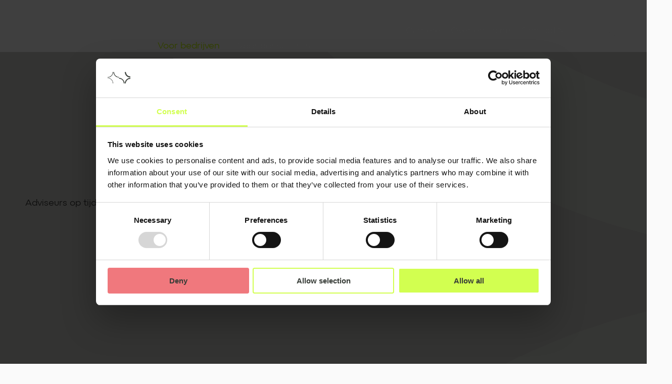

--- FILE ---
content_type: text/html; charset=UTF-8
request_url: https://emagine-consulting.nl/bedrijven/services/team-extension-time-and-material/
body_size: 30597
content:
<!doctype html>
<!--suppress HtmlRequiredLangAttribute -->
<html lang="en-GB">
<!--suppress HtmlRequiredTitleElement -->
<head>
    <script id="Cookiebot" src="https://consent.cookiebot.com/uc.js" data-cbid="00e4f89a-7b06-41da-838f-e9de91ddd5f7" data-blockingmode="auto" type="text/javascript"></script>
<!--Global site tag (gtag.js) -Google Analytics -->
<script async src="https://www.googletagmanager.com/gtag/js?id=UA-237193560-10"></script>
<script>
    window.dataLayer = window.dataLayer || [];
    function gtag(){dataLayer.push(arguments);}
    gtag('js', new Date());
    gtag('config', 'UA-237193560-10');
</script>
<!--Google tag (gtag.js) -->
<script async src="https://www.googletagmanager.com/gtag/js?id=G-DCSPE6S7Q7"></script>
<script>
    window.dataLayer = window.dataLayer || [];
    function gtag(){dataLayer.push(arguments);}
    gtag('js', new Date());
    gtag('config', 'G-DCSPE6S7Q7');
</script>
<!--Google Tag Manager -->
<script>(function(w,d,s,l,i){w[l]=w[l]||[];w[l].push({'gtm.start':
            new Date().getTime(),event:'gtm.js'});var f=d.getElementsByTagName(s)[0],
        j=d.createElement(s),dl=l!='dataLayer'?'&l='+l:'';j.async=true;j.src=
        'https://www.googletagmanager.com/gtm.js?id='+i+dl;f.parentNode.insertBefore(j,f);
    })(window,document,'script','dataLayer','GTM-TDJKSRK');</script>
<!--End Google Tag Manager -->

<!--A href site verification -->
<meta name="ahrefs-site-verification" content="eb6c6938c327570b22cc3c3d96d7b4e3657e5f85709279d514f25934ed64ed99">
<!--A href site verification -->

    <meta charset="UTF-8">
    <meta name="viewport" content="width=device-width, initial-scale=1">
    <link rel="stylesheet" href="https://cdnjs.cloudflare.com/ajax/libs/font-awesome/4.7.0/css/font-awesome.min.css">
    <link rel="profile" href="https://gmpg.org/xfn/11">
    <link href="https://cdn.jsdelivr.net/npm/select2@4.1.0-rc.0/dist/css/select2.min.css" rel="stylesheet"/>
    <link rel="stylesheet" href="https://cdnjs.cloudflare.com/ajax/libs/intl-tel-input/17.0.8/css/intlTelInput.css"/>
    <script src="https://cdnjs.cloudflare.com/ajax/libs/intl-tel-input/17.0.8/js/intlTelInput.min.js"></script>
    <script src="https://challenges.cloudflare.com/turnstile/v0/api.js" async defer></script>

    <meta name='robots' content='index, follow, max-image-preview:large, max-snippet:-1, max-video-preview:-1' />
	<style>img:is([sizes="auto" i], [sizes^="auto," i]) { contain-intrinsic-size: 3000px 1500px }</style>
	
	<!-- This site is optimized with the Yoast SEO Premium plugin v26.5 (Yoast SEO v26.5) - https://yoast.com/wordpress/plugins/seo/ -->
	<title>Team extension – consultants op tijd &amp; materiaal | emagine – experience expertise</title>
	<meta name="description" content="Breid uw team uit met zakelijke, technische &amp; IT-consultants. Hoogwaardige expertise gecombineerd met flexibele contracten. Daarmee slaagt je project zeker" />
	<link rel="canonical" href="https://emagine-consulting.nl/bedrijven/services/team-extension-time-and-material/" />
	<meta property="og:locale" content="en_GB" />
	<meta property="og:type" content="article" />
	<meta property="og:title" content="Team extension" />
	<meta property="og:description" content="Breid uw team uit met zakelijke, technische &amp; IT-consultants. Hoogwaardige expertise gecombineerd met flexibele contracten. Daarmee slaagt je project zeker" />
	<meta property="og:url" content="https://emagine-consulting.nl/bedrijven/services/team-extension-time-and-material/" />
	<meta property="og:site_name" content="emagine" />
	<meta property="article:modified_time" content="2023-03-09T14:12:57+00:00" />
	<meta property="og:image" content="https://emagine-consulting.nl/wp-content/uploads/2022/07/emagine_logo-1.png" />
	<meta property="og:image:width" content="1920" />
	<meta property="og:image:height" content="1080" />
	<meta property="og:image:type" content="image/png" />
	<meta name="twitter:card" content="summary_large_image" />
	<meta name="twitter:label1" content="Estimated reading time" />
	<meta name="twitter:data1" content="3 minutes" />
	<script type="application/ld+json" class="yoast-schema-graph">{"@context":"https://schema.org","@graph":[{"@type":"WebPage","@id":"https://emagine-consulting.nl/bedrijven/services/team-extension-time-and-material/","url":"https://emagine-consulting.nl/bedrijven/services/team-extension-time-and-material/","name":"Team extension – consultants op tijd & materiaal | emagine – experience expertise","isPartOf":{"@id":"https://emagine-consulting.nl/#website"},"primaryImageOfPage":{"@id":"https://emagine-consulting.nl/bedrijven/services/team-extension-time-and-material/#primaryimage"},"image":{"@id":"https://emagine-consulting.nl/bedrijven/services/team-extension-time-and-material/#primaryimage"},"thumbnailUrl":"https://emagine-consulting.nl/wp-content/uploads/2022/07/emagine_logo-1.png","datePublished":"2022-04-24T15:44:14+00:00","dateModified":"2023-03-09T14:12:57+00:00","description":"Breid uw team uit met zakelijke, technische & IT-consultants. Hoogwaardige expertise gecombineerd met flexibele contracten. Daarmee slaagt je project zeker","breadcrumb":{"@id":"https://emagine-consulting.nl/bedrijven/services/team-extension-time-and-material/#breadcrumb"},"inLanguage":"en-GB","potentialAction":[{"@type":"ReadAction","target":["https://emagine-consulting.nl/bedrijven/services/team-extension-time-and-material/"]}]},{"@type":"ImageObject","inLanguage":"en-GB","@id":"https://emagine-consulting.nl/bedrijven/services/team-extension-time-and-material/#primaryimage","url":"https://emagine-consulting.nl/wp-content/uploads/2022/07/emagine_logo-1.png","contentUrl":"https://emagine-consulting.nl/wp-content/uploads/2022/07/emagine_logo-1.png","width":1920,"height":1080,"caption":"emagine logo"},{"@type":"BreadcrumbList","@id":"https://emagine-consulting.nl/bedrijven/services/team-extension-time-and-material/#breadcrumb","itemListElement":[{"@type":"ListItem","position":1,"name":"Home","item":"https://emagine-consulting.nl/"},{"@type":"ListItem","position":2,"name":"Voor bedrijven","item":"https://emagine-consulting.nl/bedrijven/"},{"@type":"ListItem","position":3,"name":"Services","item":"https://emagine-consulting.nl/bedrijven/services/"},{"@type":"ListItem","position":4,"name":"Team extension"}]},{"@type":"WebSite","@id":"https://emagine-consulting.nl/#website","url":"https://emagine-consulting.nl/","name":"emagine","description":"experience expertise","publisher":{"@id":"https://emagine-consulting.nl/#organization"},"potentialAction":[{"@type":"SearchAction","target":{"@type":"EntryPoint","urlTemplate":"https://emagine-consulting.nl/?s={search_term_string}"},"query-input":{"@type":"PropertyValueSpecification","valueRequired":true,"valueName":"search_term_string"}}],"inLanguage":"en-GB"},{"@type":"Organization","@id":"https://emagine-consulting.nl/#organization","name":"emagine","url":"https://emagine-consulting.nl/","logo":{"@type":"ImageObject","inLanguage":"en-GB","@id":"https://emagine-consulting.nl/#/schema/logo/image/","url":"https://emagine-consulting.nl/wp-content/uploads/2022/07/emagine_thumb.png","contentUrl":"https://emagine-consulting.nl/wp-content/uploads/2022/07/emagine_thumb.png","width":1920,"height":1080,"caption":"emagine"},"image":{"@id":"https://emagine-consulting.nl/#/schema/logo/image/"}}]}</script>
	<!-- / Yoast SEO Premium plugin. -->


<link rel="alternate" type="application/rss+xml" title="emagine &raquo; Feed" href="https://emagine-consulting.nl/feed/" />
<link rel="alternate" type="application/rss+xml" title="emagine &raquo; Comments Feed" href="https://emagine-consulting.nl/comments/feed/" />
<link rel="preload" href="https://emagine-consulting.nl/wp-content/plugins/bb-plugin/fonts/fontawesome/5.15.4/webfonts/fa-solid-900.woff2" as="font" type="font/woff2" crossorigin="anonymous">
<script>
window._wpemojiSettings = {"baseUrl":"https:\/\/s.w.org\/images\/core\/emoji\/16.0.1\/72x72\/","ext":".png","svgUrl":"https:\/\/s.w.org\/images\/core\/emoji\/16.0.1\/svg\/","svgExt":".svg","source":{"concatemoji":"https:\/\/emagine-consulting.nl\/wp-includes\/js\/wp-emoji-release.min.js?ver=6.8.2"}};
/*! This file is auto-generated */
!function(s,n){var o,i,e;function c(e){try{var t={supportTests:e,timestamp:(new Date).valueOf()};sessionStorage.setItem(o,JSON.stringify(t))}catch(e){}}function p(e,t,n){e.clearRect(0,0,e.canvas.width,e.canvas.height),e.fillText(t,0,0);var t=new Uint32Array(e.getImageData(0,0,e.canvas.width,e.canvas.height).data),a=(e.clearRect(0,0,e.canvas.width,e.canvas.height),e.fillText(n,0,0),new Uint32Array(e.getImageData(0,0,e.canvas.width,e.canvas.height).data));return t.every(function(e,t){return e===a[t]})}function u(e,t){e.clearRect(0,0,e.canvas.width,e.canvas.height),e.fillText(t,0,0);for(var n=e.getImageData(16,16,1,1),a=0;a<n.data.length;a++)if(0!==n.data[a])return!1;return!0}function f(e,t,n,a){switch(t){case"flag":return n(e,"\ud83c\udff3\ufe0f\u200d\u26a7\ufe0f","\ud83c\udff3\ufe0f\u200b\u26a7\ufe0f")?!1:!n(e,"\ud83c\udde8\ud83c\uddf6","\ud83c\udde8\u200b\ud83c\uddf6")&&!n(e,"\ud83c\udff4\udb40\udc67\udb40\udc62\udb40\udc65\udb40\udc6e\udb40\udc67\udb40\udc7f","\ud83c\udff4\u200b\udb40\udc67\u200b\udb40\udc62\u200b\udb40\udc65\u200b\udb40\udc6e\u200b\udb40\udc67\u200b\udb40\udc7f");case"emoji":return!a(e,"\ud83e\udedf")}return!1}function g(e,t,n,a){var r="undefined"!=typeof WorkerGlobalScope&&self instanceof WorkerGlobalScope?new OffscreenCanvas(300,150):s.createElement("canvas"),o=r.getContext("2d",{willReadFrequently:!0}),i=(o.textBaseline="top",o.font="600 32px Arial",{});return e.forEach(function(e){i[e]=t(o,e,n,a)}),i}function t(e){var t=s.createElement("script");t.src=e,t.defer=!0,s.head.appendChild(t)}"undefined"!=typeof Promise&&(o="wpEmojiSettingsSupports",i=["flag","emoji"],n.supports={everything:!0,everythingExceptFlag:!0},e=new Promise(function(e){s.addEventListener("DOMContentLoaded",e,{once:!0})}),new Promise(function(t){var n=function(){try{var e=JSON.parse(sessionStorage.getItem(o));if("object"==typeof e&&"number"==typeof e.timestamp&&(new Date).valueOf()<e.timestamp+604800&&"object"==typeof e.supportTests)return e.supportTests}catch(e){}return null}();if(!n){if("undefined"!=typeof Worker&&"undefined"!=typeof OffscreenCanvas&&"undefined"!=typeof URL&&URL.createObjectURL&&"undefined"!=typeof Blob)try{var e="postMessage("+g.toString()+"("+[JSON.stringify(i),f.toString(),p.toString(),u.toString()].join(",")+"));",a=new Blob([e],{type:"text/javascript"}),r=new Worker(URL.createObjectURL(a),{name:"wpTestEmojiSupports"});return void(r.onmessage=function(e){c(n=e.data),r.terminate(),t(n)})}catch(e){}c(n=g(i,f,p,u))}t(n)}).then(function(e){for(var t in e)n.supports[t]=e[t],n.supports.everything=n.supports.everything&&n.supports[t],"flag"!==t&&(n.supports.everythingExceptFlag=n.supports.everythingExceptFlag&&n.supports[t]);n.supports.everythingExceptFlag=n.supports.everythingExceptFlag&&!n.supports.flag,n.DOMReady=!1,n.readyCallback=function(){n.DOMReady=!0}}).then(function(){return e}).then(function(){var e;n.supports.everything||(n.readyCallback(),(e=n.source||{}).concatemoji?t(e.concatemoji):e.wpemoji&&e.twemoji&&(t(e.twemoji),t(e.wpemoji)))}))}((window,document),window._wpemojiSettings);
</script>
<style id='wp-emoji-styles-inline-css'>

	img.wp-smiley, img.emoji {
		display: inline !important;
		border: none !important;
		box-shadow: none !important;
		height: 1em !important;
		width: 1em !important;
		margin: 0 0.07em !important;
		vertical-align: -0.1em !important;
		background: none !important;
		padding: 0 !important;
	}
</style>
<link rel='stylesheet' id='wp-block-library-css' href='https://emagine-consulting.nl/wp-includes/css/dist/block-library/style.min.css?ver=6.8.2' media='all' />
<style id='classic-theme-styles-inline-css'>
/*! This file is auto-generated */
.wp-block-button__link{color:#fff;background-color:#32373c;border-radius:9999px;box-shadow:none;text-decoration:none;padding:calc(.667em + 2px) calc(1.333em + 2px);font-size:1.125em}.wp-block-file__button{background:#32373c;color:#fff;text-decoration:none}
</style>
<style id='global-styles-inline-css'>
:root{--wp--preset--aspect-ratio--square: 1;--wp--preset--aspect-ratio--4-3: 4/3;--wp--preset--aspect-ratio--3-4: 3/4;--wp--preset--aspect-ratio--3-2: 3/2;--wp--preset--aspect-ratio--2-3: 2/3;--wp--preset--aspect-ratio--16-9: 16/9;--wp--preset--aspect-ratio--9-16: 9/16;--wp--preset--color--black: #000000;--wp--preset--color--cyan-bluish-gray: #abb8c3;--wp--preset--color--white: #ffffff;--wp--preset--color--pale-pink: #f78da7;--wp--preset--color--vivid-red: #cf2e2e;--wp--preset--color--luminous-vivid-orange: #ff6900;--wp--preset--color--luminous-vivid-amber: #fcb900;--wp--preset--color--light-green-cyan: #7bdcb5;--wp--preset--color--vivid-green-cyan: #00d084;--wp--preset--color--pale-cyan-blue: #8ed1fc;--wp--preset--color--vivid-cyan-blue: #0693e3;--wp--preset--color--vivid-purple: #9b51e0;--wp--preset--gradient--vivid-cyan-blue-to-vivid-purple: linear-gradient(135deg,rgba(6,147,227,1) 0%,rgb(155,81,224) 100%);--wp--preset--gradient--light-green-cyan-to-vivid-green-cyan: linear-gradient(135deg,rgb(122,220,180) 0%,rgb(0,208,130) 100%);--wp--preset--gradient--luminous-vivid-amber-to-luminous-vivid-orange: linear-gradient(135deg,rgba(252,185,0,1) 0%,rgba(255,105,0,1) 100%);--wp--preset--gradient--luminous-vivid-orange-to-vivid-red: linear-gradient(135deg,rgba(255,105,0,1) 0%,rgb(207,46,46) 100%);--wp--preset--gradient--very-light-gray-to-cyan-bluish-gray: linear-gradient(135deg,rgb(238,238,238) 0%,rgb(169,184,195) 100%);--wp--preset--gradient--cool-to-warm-spectrum: linear-gradient(135deg,rgb(74,234,220) 0%,rgb(151,120,209) 20%,rgb(207,42,186) 40%,rgb(238,44,130) 60%,rgb(251,105,98) 80%,rgb(254,248,76) 100%);--wp--preset--gradient--blush-light-purple: linear-gradient(135deg,rgb(255,206,236) 0%,rgb(152,150,240) 100%);--wp--preset--gradient--blush-bordeaux: linear-gradient(135deg,rgb(254,205,165) 0%,rgb(254,45,45) 50%,rgb(107,0,62) 100%);--wp--preset--gradient--luminous-dusk: linear-gradient(135deg,rgb(255,203,112) 0%,rgb(199,81,192) 50%,rgb(65,88,208) 100%);--wp--preset--gradient--pale-ocean: linear-gradient(135deg,rgb(255,245,203) 0%,rgb(182,227,212) 50%,rgb(51,167,181) 100%);--wp--preset--gradient--electric-grass: linear-gradient(135deg,rgb(202,248,128) 0%,rgb(113,206,126) 100%);--wp--preset--gradient--midnight: linear-gradient(135deg,rgb(2,3,129) 0%,rgb(40,116,252) 100%);--wp--preset--font-size--small: 13px;--wp--preset--font-size--medium: 20px;--wp--preset--font-size--large: 36px;--wp--preset--font-size--x-large: 42px;--wp--preset--spacing--20: 0.44rem;--wp--preset--spacing--30: 0.67rem;--wp--preset--spacing--40: 1rem;--wp--preset--spacing--50: 1.5rem;--wp--preset--spacing--60: 2.25rem;--wp--preset--spacing--70: 3.38rem;--wp--preset--spacing--80: 5.06rem;--wp--preset--shadow--natural: 6px 6px 9px rgba(0, 0, 0, 0.2);--wp--preset--shadow--deep: 12px 12px 50px rgba(0, 0, 0, 0.4);--wp--preset--shadow--sharp: 6px 6px 0px rgba(0, 0, 0, 0.2);--wp--preset--shadow--outlined: 6px 6px 0px -3px rgba(255, 255, 255, 1), 6px 6px rgba(0, 0, 0, 1);--wp--preset--shadow--crisp: 6px 6px 0px rgba(0, 0, 0, 1);}:where(.is-layout-flex){gap: 0.5em;}:where(.is-layout-grid){gap: 0.5em;}body .is-layout-flex{display: flex;}.is-layout-flex{flex-wrap: wrap;align-items: center;}.is-layout-flex > :is(*, div){margin: 0;}body .is-layout-grid{display: grid;}.is-layout-grid > :is(*, div){margin: 0;}:where(.wp-block-columns.is-layout-flex){gap: 2em;}:where(.wp-block-columns.is-layout-grid){gap: 2em;}:where(.wp-block-post-template.is-layout-flex){gap: 1.25em;}:where(.wp-block-post-template.is-layout-grid){gap: 1.25em;}.has-black-color{color: var(--wp--preset--color--black) !important;}.has-cyan-bluish-gray-color{color: var(--wp--preset--color--cyan-bluish-gray) !important;}.has-white-color{color: var(--wp--preset--color--white) !important;}.has-pale-pink-color{color: var(--wp--preset--color--pale-pink) !important;}.has-vivid-red-color{color: var(--wp--preset--color--vivid-red) !important;}.has-luminous-vivid-orange-color{color: var(--wp--preset--color--luminous-vivid-orange) !important;}.has-luminous-vivid-amber-color{color: var(--wp--preset--color--luminous-vivid-amber) !important;}.has-light-green-cyan-color{color: var(--wp--preset--color--light-green-cyan) !important;}.has-vivid-green-cyan-color{color: var(--wp--preset--color--vivid-green-cyan) !important;}.has-pale-cyan-blue-color{color: var(--wp--preset--color--pale-cyan-blue) !important;}.has-vivid-cyan-blue-color{color: var(--wp--preset--color--vivid-cyan-blue) !important;}.has-vivid-purple-color{color: var(--wp--preset--color--vivid-purple) !important;}.has-black-background-color{background-color: var(--wp--preset--color--black) !important;}.has-cyan-bluish-gray-background-color{background-color: var(--wp--preset--color--cyan-bluish-gray) !important;}.has-white-background-color{background-color: var(--wp--preset--color--white) !important;}.has-pale-pink-background-color{background-color: var(--wp--preset--color--pale-pink) !important;}.has-vivid-red-background-color{background-color: var(--wp--preset--color--vivid-red) !important;}.has-luminous-vivid-orange-background-color{background-color: var(--wp--preset--color--luminous-vivid-orange) !important;}.has-luminous-vivid-amber-background-color{background-color: var(--wp--preset--color--luminous-vivid-amber) !important;}.has-light-green-cyan-background-color{background-color: var(--wp--preset--color--light-green-cyan) !important;}.has-vivid-green-cyan-background-color{background-color: var(--wp--preset--color--vivid-green-cyan) !important;}.has-pale-cyan-blue-background-color{background-color: var(--wp--preset--color--pale-cyan-blue) !important;}.has-vivid-cyan-blue-background-color{background-color: var(--wp--preset--color--vivid-cyan-blue) !important;}.has-vivid-purple-background-color{background-color: var(--wp--preset--color--vivid-purple) !important;}.has-black-border-color{border-color: var(--wp--preset--color--black) !important;}.has-cyan-bluish-gray-border-color{border-color: var(--wp--preset--color--cyan-bluish-gray) !important;}.has-white-border-color{border-color: var(--wp--preset--color--white) !important;}.has-pale-pink-border-color{border-color: var(--wp--preset--color--pale-pink) !important;}.has-vivid-red-border-color{border-color: var(--wp--preset--color--vivid-red) !important;}.has-luminous-vivid-orange-border-color{border-color: var(--wp--preset--color--luminous-vivid-orange) !important;}.has-luminous-vivid-amber-border-color{border-color: var(--wp--preset--color--luminous-vivid-amber) !important;}.has-light-green-cyan-border-color{border-color: var(--wp--preset--color--light-green-cyan) !important;}.has-vivid-green-cyan-border-color{border-color: var(--wp--preset--color--vivid-green-cyan) !important;}.has-pale-cyan-blue-border-color{border-color: var(--wp--preset--color--pale-cyan-blue) !important;}.has-vivid-cyan-blue-border-color{border-color: var(--wp--preset--color--vivid-cyan-blue) !important;}.has-vivid-purple-border-color{border-color: var(--wp--preset--color--vivid-purple) !important;}.has-vivid-cyan-blue-to-vivid-purple-gradient-background{background: var(--wp--preset--gradient--vivid-cyan-blue-to-vivid-purple) !important;}.has-light-green-cyan-to-vivid-green-cyan-gradient-background{background: var(--wp--preset--gradient--light-green-cyan-to-vivid-green-cyan) !important;}.has-luminous-vivid-amber-to-luminous-vivid-orange-gradient-background{background: var(--wp--preset--gradient--luminous-vivid-amber-to-luminous-vivid-orange) !important;}.has-luminous-vivid-orange-to-vivid-red-gradient-background{background: var(--wp--preset--gradient--luminous-vivid-orange-to-vivid-red) !important;}.has-very-light-gray-to-cyan-bluish-gray-gradient-background{background: var(--wp--preset--gradient--very-light-gray-to-cyan-bluish-gray) !important;}.has-cool-to-warm-spectrum-gradient-background{background: var(--wp--preset--gradient--cool-to-warm-spectrum) !important;}.has-blush-light-purple-gradient-background{background: var(--wp--preset--gradient--blush-light-purple) !important;}.has-blush-bordeaux-gradient-background{background: var(--wp--preset--gradient--blush-bordeaux) !important;}.has-luminous-dusk-gradient-background{background: var(--wp--preset--gradient--luminous-dusk) !important;}.has-pale-ocean-gradient-background{background: var(--wp--preset--gradient--pale-ocean) !important;}.has-electric-grass-gradient-background{background: var(--wp--preset--gradient--electric-grass) !important;}.has-midnight-gradient-background{background: var(--wp--preset--gradient--midnight) !important;}.has-small-font-size{font-size: var(--wp--preset--font-size--small) !important;}.has-medium-font-size{font-size: var(--wp--preset--font-size--medium) !important;}.has-large-font-size{font-size: var(--wp--preset--font-size--large) !important;}.has-x-large-font-size{font-size: var(--wp--preset--font-size--x-large) !important;}
:where(.wp-block-post-template.is-layout-flex){gap: 1.25em;}:where(.wp-block-post-template.is-layout-grid){gap: 1.25em;}
:where(.wp-block-columns.is-layout-flex){gap: 2em;}:where(.wp-block-columns.is-layout-grid){gap: 2em;}
:root :where(.wp-block-pullquote){font-size: 1.5em;line-height: 1.6;}
</style>
<link rel='stylesheet' id='font-awesome-5-css' href='https://emagine-consulting.nl/wp-content/plugins/bb-plugin/fonts/fontawesome/5.15.4/css/all.min.css?ver=2.9.4.1' media='all' />
<link rel='stylesheet' id='fl-builder-layout-277-css' href='https://emagine-consulting.nl/wp-content/uploads/bb-plugin/cache/277-layout.css?ver=87231b08f3276b07fb549417c8ae7b87' media='all' />
<link rel='stylesheet' id='emagine-theme-style-css' href='https://emagine-consulting.nl/wp-content/themes/emagine-theme/style.css?ver=6.8.2' media='all' />
<link rel='stylesheet' id='fontawesome-css' href='https://emagine-consulting.nl/wp-content/themes/emagine-theme/fonts/fontawesome5.15.4/css/all.min.css?ver=6.8.2' media='all' />
<link rel='stylesheet' id='dropzone-css' href='https://emagine-consulting.nl/wp-content/themes/emagine-theme/css/dropzone.css?ver=6.8.2' media='all' />
<link rel='stylesheet' id='slickcss-css' href='https://emagine-consulting.nl/wp-content/themes/emagine-theme/js/slickslider/slick/slick.css?ver=6.8.2' media='all' />
<link rel='stylesheet' id='slick-theme-css' href='https://emagine-consulting.nl/wp-content/themes/emagine-theme/js/slickslider/slick/slick-theme.css?ver=6.8.2' media='all' />
<script src="https://emagine-consulting.nl/wp-includes/js/jquery/jquery.min.js?ver=3.7.1" id="jquery-core-js"></script>
<script src="https://emagine-consulting.nl/wp-includes/js/jquery/jquery-migrate.min.js?ver=3.4.1" id="jquery-migrate-js"></script>
<link rel="https://api.w.org/" href="https://emagine-consulting.nl/wp-json/" /><link rel="alternate" title="JSON" type="application/json" href="https://emagine-consulting.nl/wp-json/wp/v2/pages/277" /><link rel="EditURI" type="application/rsd+xml" title="RSD" href="https://emagine-consulting.nl/xmlrpc.php?rsd" />
<meta name="generator" content="WordPress 6.8.2" />
<link rel='shortlink' href='https://emagine-consulting.nl/?p=277' />
<link rel="alternate" title="oEmbed (JSON)" type="application/json+oembed" href="https://emagine-consulting.nl/wp-json/oembed/1.0/embed?url=https%3A%2F%2Femagine-consulting.nl%2Fbedrijven%2Fservices%2Fteam-extension-time-and-material%2F" />
<link rel="alternate" title="oEmbed (XML)" type="text/xml+oembed" href="https://emagine-consulting.nl/wp-json/oembed/1.0/embed?url=https%3A%2F%2Femagine-consulting.nl%2Fbedrijven%2Fservices%2Fteam-extension-time-and-material%2F&#038;format=xml" />
<style id="custom-background-css">
body.custom-background { background-color: #fafafa; }
</style>
	<link rel="icon" href="https://emagine-consulting.nl/wp-content/uploads/2022/07/cropped-android-chrome-512x512-1-32x32.png" sizes="32x32" />
<link rel="icon" href="https://emagine-consulting.nl/wp-content/uploads/2022/07/cropped-android-chrome-512x512-1-192x192.png" sizes="192x192" />
<link rel="apple-touch-icon" href="https://emagine-consulting.nl/wp-content/uploads/2022/07/cropped-android-chrome-512x512-1-180x180.png" />
<meta name="msapplication-TileImage" content="https://emagine-consulting.nl/wp-content/uploads/2022/07/cropped-android-chrome-512x512-1-270x270.png" />
</head>

<body class="wp-singular page-template-default page page-id-277 page-child parent-pageid-795 custom-background wp-custom-logo wp-theme-emagine-theme team-extension-time-and-material fl-builder fl-builder-2-9-4-1 fl-no-js">

<!--Google Tag Manager (noscript) -->
<noscript><iframe src="https://www.googletagmanager.com/ns.html?id=GTM-TDJKSRK"
                  height="0" width="0" style="display:none;visibility:hidden"></iframe></noscript>
<!--End Google Tag Manager (noscript) -->
<div id="page" class="site">
    <header id="masthead" class="site-header remove-position">
        <div class="container">
            <div class="header_row">
                <div class="site-branding">
                    <div class="header_logo"></div>
                    <a href="https://emagine-consulting.nl">
                        <img class="logo_img" src="https://emagine-consulting.nl/wp-content/themes/emagine-theme/images/header_logo_svg.svg" alt="">
                    </a>
                </div>
                <div class="clients_menu_column">
                    <div class="menu_icons_column">
                        <img id="menu_svg" class="menu_open menu_img" src="https://emagine-consulting.nl/wp-content/themes/emagine-theme/images/menu_svg.svg" alt="">
                        <img class="menu_close" src="https://emagine-consulting.nl/wp-content/themes/emagine-theme/images/menu_close_img.svg" alt="">
                    </div>
                    <nav><ul id="client_menu" class="client_menu"><li id="menu-item-531" class="menu-item menu-item-type-post_type menu-item-object-page current-page-ancestor menu-item-has-children menu-item-531"><a href="https://emagine-consulting.nl/bedrijven/">Voor bedrijven</a>
<ul class="sub-menu">
	<li id="menu-item-1214" class="sub_menu_title menu-item menu-item-type-custom menu-item-object-custom menu-item-has-children menu-item-1214"><a>Onderwerpen</a>
	<ul class="sub-menu">
		<li id="menu-item-3352" class="menu-item menu-item-type-post_type menu-item-object-page current-page-ancestor menu-item-3352"><a href="https://emagine-consulting.nl/bedrijven/services/">Diensten</a></li>
		<li id="menu-item-1218" class="menu-item menu-item-type-post_type menu-item-object-page menu-item-1218"><a href="https://emagine-consulting.nl/bedrijven/expertise/">Expertise</a></li>
		<li id="menu-item-1217" class="menu-item menu-item-type-post_type menu-item-object-page menu-item-1217"><a href="https://emagine-consulting.nl/bedrijven/waarom-met-ons-werken/">Hoe wij werken</a></li>
		<li id="menu-item-1216" class="menu-item menu-item-type-post_type menu-item-object-page menu-item-1216"><a href="https://emagine-consulting.nl/bedrijven/plan-een-overleg/">Plan een overleg</a></li>
		<li id="menu-item-3622" class="menu-item menu-item-type-post_type menu-item-object-page menu-item-3622"><a href="https://emagine-consulting.nl/bedrijven/doe-een-verzoek/">Doe een verzoek</a></li>
	</ul>
</li>
</ul>
</li>
<li id="menu-item-532" class="menu-item menu-item-type-post_type menu-item-object-page menu-item-has-children menu-item-532"><a href="https://emagine-consulting.nl/consultants/">Voor consultants</a>
<ul class="sub-menu">
	<li id="menu-item-1219" class="sub_menu_title menu-item menu-item-type-custom menu-item-object-custom menu-item-has-children menu-item-1219"><a>Onderwerpen</a>
	<ul class="sub-menu">
		<li id="menu-item-4743" class="menu-item menu-item-type-post_type menu-item-object-page menu-item-4743"><a href="https://emagine-consulting.nl/consultants/freelance-jobs/">Vacatures</a></li>
		<li id="menu-item-1221" class="menu-item menu-item-type-post_type menu-item-object-page menu-item-1221"><a href="https://emagine-consulting.nl/consultants/wordt-consultant/">Wordt consultant</a></li>
		<li id="menu-item-1222" class="menu-item menu-item-type-post_type menu-item-object-page menu-item-1222"><a href="https://emagine-consulting.nl/consultants/adviseurs-contact-opnemen/">Neem contact op</a></li>
	</ul>
</li>
</ul>
</li>
</ul></nav>
                </div>
                <div class="primary_menu_column">
                    <nav id="site-navigation" class="main_navigation"><ul id="primary_menu" class="primary_menu"><li id="menu-item-6013" class="menu-item menu-item-type-post_type menu-item-object-page menu-item-6013"><a href="https://emagine-consulting.nl/over-emagine/carriere/">Carrière</a></li>
<li id="menu-item-18" class="menu-item menu-item-type-post_type menu-item-object-page menu-item-18"><a href="https://emagine-consulting.nl/over-emagine/">Over emagine</a></li>
<li id="menu-item-20" class="menu-item menu-item-type-post_type menu-item-object-page menu-item-20"><a href="https://emagine-consulting.nl/contact/">Contact</a></li>
</ul></nav>
                </div>
                <div class='icons_column'>
                    <span>NL</span>
                    <div class="images-group icon-wrap">
                        <div class="hover-image-block">
                            <img class="hover-image" src="https://emagine-consulting.nl/wp-content/themes/emagine-theme/images/glob.png" alt="">
                            <img class="hover-image" src="https://emagine-consulting.nl/wp-content/themes/emagine-theme/images/Country.png" alt="">
                        </div>
                        <nav class="languages-navigation"><ul id="languages" class="languages"><li id="menu-item-5707" class="menu-item menu-item-type-custom menu-item-object-custom menu-item-5707"><a href="https://www.emagine.org">emagine Group</a></li>
<li id="menu-item-1234" class="menu-item menu-item-type-custom menu-item-object-custom menu-item-1234"><a href="https://www.emagine.dk">Denmark</a></li>
<li id="menu-item-4081" class="menu-item menu-item-type-custom menu-item-object-custom menu-item-4081"><a href="https://www.emagine.fr">France</a></li>
<li id="menu-item-1237" class="menu-item menu-item-type-custom menu-item-object-custom menu-item-1237"><a href="https://www.emagine.de">Germany</a></li>
<li id="menu-item-4082" class="menu-item menu-item-type-custom menu-item-object-custom menu-item-4082"><a href="https://www.emagine-consulting.in">India</a></li>
<li id="menu-item-8665" class="menu-item menu-item-type-custom menu-item-object-custom menu-item-8665"><a href="https://emagine-consulting.ie/">Ireland</a></li>
<li id="menu-item-1238" class="menu-item menu-item-type-custom menu-item-object-custom menu-item-1238"><a href="https://www.emagine-consulting.nl">Netherlands</a></li>
<li id="menu-item-1239" class="menu-item menu-item-type-custom menu-item-object-custom menu-item-1239"><a href="https://www.emagine.no">Norway</a></li>
<li id="menu-item-1236" class="menu-item menu-item-type-custom menu-item-object-custom menu-item-1236"><a href="https://www.emagine.pl">Poland</a></li>
<li id="menu-item-9902" class="menu-item menu-item-type-custom menu-item-object-custom menu-item-9902"><a href="https://emagine.ro/">Romania</a></li>
<li id="menu-item-1235" class="menu-item menu-item-type-custom menu-item-object-custom menu-item-1235"><a href="https://www.emagine.se">Sweden</a></li>
<li id="menu-item-8238" class="menu-item menu-item-type-custom menu-item-object-custom menu-item-8238"><a href="https://emagine-consulting.ae/">UAE</a></li>
<li id="menu-item-1233" class="menu-item menu-item-type-custom menu-item-object-custom menu-item-1233"><a href="https://www.emagine.co.uk">UK</a></li>
</ul></nav>
                    </div>

                    <div class="icon-wrap profile-icon-wrap">
                        <div class="hover-image-block profile">
                            <img class="hover-image" src="https://emagine-consulting.nl/wp-content/themes/emagine-theme/images/login.png" alt="">
                            <img class="hover-image" src="https://emagine-consulting.nl/wp-content/themes/emagine-theme/images/login-hover.png" alt="">
                        </div>
                        <nav class="profile-navigation"><ul id="menu-profile-menu" class="profile"><li id="menu-item-1212" class="menu-item menu-item-type-custom menu-item-object-custom menu-item-1212"><a href="https://nl-ssl.emagine.org/client/login">Inloggen klant</a></li>
<li id="menu-item-1213" class="menu-item menu-item-type-custom menu-item-object-custom menu-item-1213"><a href="https://cv.freelance-consultants.nl/account/login?mode=signup">Inloggen consultants</a></li>
</ul></nav>
                    </div>
                </div>
            </div>
        </div>

        <div class="main_menu_column">
            <nav id="nav-menu-nav"><ul id="main_menu" class="main_menu"><li id="menu-item-260" class="menu-item menu-item-type-post_type menu-item-object-page current-page-ancestor menu-item-has-children menu-item-260"><a href="https://emagine-consulting.nl/bedrijven/">Voor bedrijven</a>
<ul class="sub-menu">
	<li id="menu-item-1240" class="overview-item menu-item menu-item-type-post_type menu-item-object-page current-page-ancestor menu-item-1240"><a href="https://emagine-consulting.nl/bedrijven/">Voor bedrijven</a></li>
	<li id="menu-item-3928" class="menu-item menu-item-type-post_type menu-item-object-page current-page-ancestor menu-item-has-children menu-item-3928"><a href="https://emagine-consulting.nl/bedrijven/services/">Diensten</a>
	<ul class="sub-menu">
		<li id="menu-item-8558" class="menu-item menu-item-type-post_type menu-item-object-page menu-item-8558"><a href="https://emagine-consulting.nl/bedrijven/services/advisory-solutions/">Advisory &#038; Solutions</a></li>
		<li id="menu-item-8559" class="menu-item menu-item-type-post_type menu-item-object-page menu-item-8559"><a href="https://emagine-consulting.nl/bedrijven/services/managed-services-managed-teams/">Managed Services &#038; Managed Teams</a></li>
		<li id="menu-item-8560" class="menu-item menu-item-type-post_type menu-item-object-page menu-item-8560"><a href="https://emagine-consulting.nl/bedrijven/services/staff-augmentation-time-and-material/">Staff augmentation services</a></li>
		<li id="menu-item-8561" class="menu-item menu-item-type-post_type menu-item-object-page menu-item-8561"><a href="https://emagine-consulting.nl/bedrijven/services/training-courses/">Training &#038; Courses</a></li>
	</ul>
</li>
	<li id="menu-item-263" class="menu-item menu-item-type-post_type menu-item-object-page menu-item-has-children menu-item-263"><a href="https://emagine-consulting.nl/bedrijven/expertise/">Expertise</a>
	<ul class="sub-menu">
		<li id="menu-item-8551" class="menu-item menu-item-type-post_type menu-item-object-page menu-item-8551"><a href="https://emagine-consulting.nl/bedrijven/expertise/strategy-change-transformation/">Strategy, change &#038; transformation</a></li>
		<li id="menu-item-8552" class="menu-item menu-item-type-post_type menu-item-object-page menu-item-8552"><a href="https://emagine-consulting.nl/bedrijven/expertise/agile/">Agile</a></li>
		<li id="menu-item-8553" class="menu-item menu-item-type-post_type menu-item-object-page menu-item-8553"><a href="https://emagine-consulting.nl/bedrijven/expertise/projects-implementation/">Projects &#038; implementation</a></li>
		<li id="menu-item-8554" class="menu-item menu-item-type-post_type menu-item-object-page menu-item-8554"><a href="https://emagine-consulting.nl/bedrijven/expertise/cloud-infrastructure/">Cloud &#038; Infrastructure</a></li>
		<li id="menu-item-8555" class="menu-item menu-item-type-post_type menu-item-object-page menu-item-8555"><a href="https://emagine-consulting.nl/bedrijven/expertise/technology-development/">Technology &#038; development</a></li>
		<li id="menu-item-8556" class="menu-item menu-item-type-post_type menu-item-object-page menu-item-8556"><a href="https://emagine-consulting.nl/bedrijven/expertise/regulatory-risk-and-compliance/">Regulatory, risk and compliance</a></li>
	</ul>
</li>
	<li id="menu-item-8531" class="menu-item menu-item-type-post_type menu-item-object-page menu-item-8531"><a href="https://emagine-consulting.nl/bedrijven/bestshoring/">Bestshoring</a></li>
	<li id="menu-item-262" class="menu-item menu-item-type-post_type menu-item-object-page menu-item-262"><a href="https://emagine-consulting.nl/bedrijven/waarom-met-ons-werken/">Hoe wij werken</a></li>
	<li id="menu-item-3359" class="menu-item menu-item-type-post_type menu-item-object-page menu-item-3359"><a href="https://emagine-consulting.nl/bedrijven/plan-een-overleg/">Plan een overleg</a></li>
	<li id="menu-item-3624" class="menu-item menu-item-type-post_type menu-item-object-page menu-item-3624"><a href="https://emagine-consulting.nl/bedrijven/doe-een-verzoek/">Doe een verzoek</a></li>
	<li id="menu-item-269" class="clients_login menu-item menu-item-type-custom menu-item-object-custom menu-item-269"><a href="https://nl-ssl.emagine.org/client/login">Inloggen klant</a></li>
</ul>
</li>
<li id="menu-item-1203" class="item_has_icon menu-item menu-item-type-post_type menu-item-object-page menu-item-has-children menu-item-1203"><a href="https://emagine-consulting.nl/consultants/">Voor consultants</a>
<ul class="sub-menu">
	<li id="menu-item-1241" class="overview-item menu-item menu-item-type-post_type menu-item-object-page menu-item-1241"><a href="https://emagine-consulting.nl/consultants/">For consultants</a></li>
	<li id="menu-item-4523" class="menu-item menu-item-type-post_type menu-item-object-page menu-item-4523"><a href="https://emagine-consulting.nl/consultants/freelance-jobs/">Vacatures</a></li>
	<li id="menu-item-798" class="menu-item menu-item-type-post_type menu-item-object-page menu-item-798"><a href="https://emagine-consulting.nl/consultants/wordt-consultant/">Wordt consultant</a></li>
	<li id="menu-item-3360" class="menu-item menu-item-type-post_type menu-item-object-page menu-item-3360"><a href="https://emagine-consulting.nl/consultants/adviseurs-contact-opnemen/">Ondersteuning</a></li>
	<li id="menu-item-297" class="consultant_login menu-item menu-item-type-custom menu-item-object-custom menu-item-297"><a href="https://cv.freelance-consultants.nl/account/login?mode=signup">Inloggen consultants</a></li>
</ul>
</li>
<li id="menu-item-917" class="menu-item menu-item-type-post_type menu-item-object-page menu-item-917"><a href="https://emagine-consulting.nl/over-emagine/carriere/">Carrière</a></li>
<li id="menu-item-268" class="menu-item menu-item-type-post_type menu-item-object-page menu-item-has-children menu-item-268"><a href="https://emagine-consulting.nl/over-emagine/">Over ons</a>
<ul class="sub-menu">
	<li id="menu-item-3361" class="overview-item menu-item menu-item-type-post_type menu-item-object-page menu-item-3361"><a href="https://emagine-consulting.nl/over-emagine/">Over ons</a></li>
	<li id="menu-item-322" class="menu-item menu-item-type-post_type menu-item-object-page menu-item-322"><a href="https://emagine-consulting.nl/over-emagine/bedrijfsinformatie/">Bedrijfsinformatie</a></li>
	<li id="menu-item-918" class="menu-item menu-item-type-post_type menu-item-object-page menu-item-918"><a href="https://emagine-consulting.nl/over-emagine/onze-verantwoordelijkheid/">Onze verantwoordelijkheid</a></li>
</ul>
</li>
<li id="menu-item-267" class="menu-item menu-item-type-post_type menu-item-object-page menu-item-267"><a href="https://emagine-consulting.nl/contact/">Contact</a></li>
</ul></nav>
        </div>
    </header>

    
<div class="fl-builder-content fl-builder-content-277 fl-builder-content-primary fl-builder-global-templates-locked" data-post-id="277"><section class="fl-row fl-row-full-width fl-row-bg-photo fl-node-rhmwb3v201ul fl-row-custom-height fl-row-align-top home-first_section" data-node="rhmwb3v201ul">
	<div class="fl-row-content-wrap">
								<div class="fl-row-content fl-row-fixed-width fl-node-content">
		
<div class="fl-col-group fl-node-ka8ly3g95his fl-col-group-custom-width" data-node="ka8ly3g95his">
			<div class="fl-col fl-node-i57x1pw46vth fl-col-bg-color fl-col-small-custom-width heading_column" data-node="i57x1pw46vth">
	<div class="fl-col-content fl-node-content"><div class="fl-module fl-module-heading fl-node-32wdkqmsb1h9 fl-animation fl-fade-in" data-node="32wdkqmsb1h9" data-animation-delay="0" data-animation-duration="1.5">
	<div class="fl-module-content fl-node-content">
		<h1 class="fl-heading">
		<span class="fl-heading-text">Breid uw team <br>uit met toegewijde experts</span>
	</h1>
	</div>
</div>
<style>.fl-node-32wdkqmsb1h9.fl-animation:not(.fl-animated){opacity:0}</style><div class="fl-module fl-module-rich-text fl-node-0gk7wl58dci1 add-opacity" data-node="0gk7wl58dci1">
	<div class="fl-module-content fl-node-content">
		<div class="fl-rich-text">
	<p>Adviseurs op tijd en materiaal</p>
</div>
	</div>
</div>
</div>
</div>
	</div>

<div class="fl-col-group fl-node-upfwq9g6oy3h fl-col-group-equal-height fl-col-group-align-top fl-col-group-custom-width" data-node="upfwq9g6oy3h">
			<div class="fl-col fl-node-k0xzdqltv3yw fl-col-bg-color fl-col-small fl-col-small-full-width fl-col-small-custom-width horizontal-multiple-button" data-node="k0xzdqltv3yw">
	<div class="fl-col-content fl-node-content"><div class="fl-module fl-module-button fl-node-vedr0sqp8uzb fl-animation fl-fade-in yellow_button" data-node="vedr0sqp8uzb" data-animation-delay="0" data-animation-duration="1.5">
	<div class="fl-module-content fl-node-content">
		<div class="fl-button-wrap fl-button-width-auto fl-button-left">
			<a href="https://emagine-consulting.nl/bedrijven/doe-een-verzoek/" target="_self" class="fl-button">
							<span class="fl-button-text">Expertise aanvragen</span>
					</a>
</div>
	</div>
</div>
<style>.fl-node-vedr0sqp8uzb.fl-animation:not(.fl-animated){opacity:0}</style></div>
</div>
	</div>
		</div>
	</div>
</section>
<section class="fl-row fl-row-full-width fl-row-bg-none fl-node-1gi8fdbwkvny fl-row-default-height fl-row-align-center fl-animation fl-fade-in nearshoring-services" data-node="1gi8fdbwkvny" data-animation-delay="0" data-animation-duration="1.5">
	<div class="fl-row-content-wrap">
								<div class="fl-row-content fl-row-fixed-width fl-node-content">
		
<div class="fl-col-group fl-node-iqsdwymax5g7 fl-col-group-custom-width" data-node="iqsdwymax5g7">
			<div class="fl-col fl-node-bx9zq8cu5oat fl-col-bg-color fl-col-small fl-col-small-full-width fl-col-small-custom-width" data-node="bx9zq8cu5oat">
	<div class="fl-col-content fl-node-content"></div>
</div>
			<div class="fl-col fl-node-3w9kxb7f5ngc fl-col-bg-color fl-col-small-custom-width" data-node="3w9kxb7f5ngc">
	<div class="fl-col-content fl-node-content"></div>
</div>
	</div>

<div class="fl-col-group fl-node-iywzvao3bl8j fl-col-group-custom-width" data-node="iywzvao3bl8j">
			<div class="fl-col fl-node-kme0iz2w741b fl-col-bg-color fl-col-small fl-col-small-full-width fl-col-small-custom-width" data-node="kme0iz2w741b">
	<div class="fl-col-content fl-node-content"><div class="fl-module fl-module-icon fl-node-48h9mzijtl0q" data-node="48h9mzijtl0q">
	<div class="fl-module-content fl-node-content">
		<div class="fl-icon-wrap">
	<span class="fl-icon">
				<i class="fas fa-circle" aria-hidden="true"></i>
					</span>
			<div id="fl-icon-text-48h9mzijtl0q" class="fl-icon-text fl-icon-text-wrap">
						<p>Breid jouw team uit</p>					</div>
	</div>
	</div>
</div>
</div>
</div>
			<div class="fl-col fl-node-pos5yidfwxb8 fl-col-bg-color fl-col-small fl-col-small-full-width fl-col-small-custom-width fl-col-has-cols" data-node="pos5yidfwxb8">
	<div class="fl-col-content fl-node-content">
<div class="fl-col-group fl-node-nhexl1k6dwr0 fl-col-group-nested fl-col-group-custom-width" data-node="nhexl1k6dwr0">
			<div class="fl-col fl-node-2udtneqxvfk5 fl-col-bg-none fl-col-small-custom-width" data-node="2udtneqxvfk5">
	<div class="fl-col-content fl-node-content"><div class="fl-module fl-module-photo fl-node-ey3d6vxfcku9" data-node="ey3d6vxfcku9">
	<div class="fl-module-content fl-node-content">
		<div class="fl-photo fl-photo-align-right" itemscope itemtype="https://schema.org/ImageObject">
	<div class="fl-photo-content fl-photo-img-jpg">
				<picture fetchpriority="high" decoding="async" class="fl-photo-img wp-image-3435 size-full" itemprop="image" title="Who_We_are_consultant_4">
<source type="image/webp" srcset="https://emagine-consulting.nl/wp-content/uploads/2022/06/Who_We_are_consultant_4.jpg.webp 700w, https://emagine-consulting.nl/wp-content/uploads/2022/06/Who_We_are_consultant_4-210x300.jpg.webp 210w" sizes="(max-width: 700px) 100vw, 700px"/>
<img fetchpriority="high" decoding="async" src="https://emagine-consulting.nl/wp-content/uploads/2022/06/Who_We_are_consultant_4.jpg" alt="Who_We_are_consultant_4" itemprop="image" height="1000" width="700" srcset="https://emagine-consulting.nl/wp-content/uploads/2022/06/Who_We_are_consultant_4.jpg 700w, https://emagine-consulting.nl/wp-content/uploads/2022/06/Who_We_are_consultant_4-210x300.jpg 210w" sizes="(max-width: 700px) 100vw, 700px"/>
</picture>

					</div>
	</div>
	</div>
</div>
<div class="fl-module fl-module-rich-text fl-node-vj4u6tolkr3b add-opacity" data-node="vj4u6tolkr3b">
	<div class="fl-module-content fl-node-content">
		<div class="fl-rich-text">
	<p>emagine heeft een lange staat van dienst in het ondersteunen van meer dan 500+ blue-chip klanten in Europa. Vertrouw op deze jarenlange ervaring.</p>
</div>
	</div>
</div>
</div>
</div>
	</div>
</div>
</div>
			<div class="fl-col fl-node-68g3yvjk0c92 fl-col-bg-color fl-col-small fl-col-small-full-width fl-col-small-custom-width" data-node="68g3yvjk0c92">
	<div class="fl-col-content fl-node-content"><div class="fl-module fl-module-heading fl-node-3vdsg4uy1haw" data-node="3vdsg4uy1haw">
	<div class="fl-module-content fl-node-content">
		<h2 class="fl-heading">
		<span class="fl-heading-text">Versterk jouw team met extra expertise</span>
	</h2>
	</div>
</div>
<div class="fl-module fl-module-rich-text fl-node-chfk681ovyq3 add-opacity" data-node="chfk681ovyq3">
	<div class="fl-module-content fl-node-content">
		<div class="fl-rich-text">
	<p><strong>De behoefte aan een specifieke set specialistische competenties vereist vaak dringende aandacht en snelle actie omdat kritieke bedrijfsprojecten, strakke deadlines en innovatie ervan afhangen.</strong></p>
<p>Onze teamuitbreidingsdienst voorziet in de vaardigheden die je nodig hebt voor een flexibele en schaalbare opzet.</p>
<p>Al bijna drie decennia lang helpen wij toonaangevende bedrijven om de cruciale gaten in hun bedrijfsprojecten aan  te vullen met de juiste expertise en vaardigheden.</p>
<p>Uitgebreide ervaring en strenge screening- en validatieprocessen garanderen dat de specialisten en knowhow die wij leveren jouw eisen overtreffen en echte zakelijke impact opleveren.</p>
<p>Met andere woorden, we werken alleen met de allerbeste consultants.</p>
</div>
	</div>
</div>
<div class="fl-module fl-module-button fl-node-b3ltjm896fqo trasnparent-button" data-node="b3ltjm896fqo">
	<div class="fl-module-content fl-node-content">
		<div class="fl-button-wrap fl-button-width-auto fl-button-left">
			<a href="https://emagine-consulting.nl/bedrijven/doe-een-verzoek/" target="_self" class="fl-button">
							<span class="fl-button-text">Offerte aanvragen</span>
					</a>
</div>
	</div>
</div>
</div>
</div>
	</div>
		</div>
	</div>
</section>
<style>.fl-node-1gi8fdbwkvny.fl-animation:not(.fl-animated){opacity:0}</style><section class="fl-row fl-row-full-width fl-row-bg-none fl-node-awb1z67vj0g4 fl-row-default-height fl-row-align-center fl-animation fl-fade-in" data-node="awb1z67vj0g4" data-animation-delay="0" data-animation-duration="1.5">
	<div class="fl-row-content-wrap">
								<div class="fl-row-content fl-row-fixed-width fl-node-content">
		
<div class="fl-col-group fl-node-9bmn28uzorhk fl-col-group-equal-height fl-col-group-align-top fl-col-group-custom-width" data-node="9bmn28uzorhk">
			<div class="fl-col fl-node-mv3ihg6yrf40 fl-col-bg-color fl-col-small fl-col-small-full-width fl-col-small-custom-width fl-visible-desktop fl-visible-large fl-visible-medium" data-node="mv3ihg6yrf40">
	<div class="fl-col-content fl-node-content"></div>
</div>
			<div class="fl-col fl-node-5g4iyk93ph1s fl-col-bg-color fl-col-small-custom-width" data-node="5g4iyk93ph1s">
	<div class="fl-col-content fl-node-content"></div>
</div>
	</div>

<div class="fl-col-group fl-node-0xycwj9n7iav fl-col-group-custom-width" data-node="0xycwj9n7iav">
			<div class="fl-col fl-node-5vhlw813m6ne fl-col-bg-color fl-col-small fl-col-small-full-width fl-col-small-custom-width" data-node="5vhlw813m6ne">
	<div class="fl-col-content fl-node-content"><div class="fl-module fl-module-icon fl-node-1rbfwkzyl29x" data-node="1rbfwkzyl29x">
	<div class="fl-module-content fl-node-content">
		<div class="fl-icon-wrap">
	<span class="fl-icon">
				<i class="fas fa-circle" aria-hidden="true"></i>
					</span>
			<div id="fl-icon-text-1rbfwkzyl29x" class="fl-icon-text fl-icon-text-wrap">
						<p>Expertisegebieden</p>					</div>
	</div>
	</div>
</div>
</div>
</div>
			<div class="fl-col fl-node-z94yujq8rw30 fl-col-bg-color" data-node="z94yujq8rw30">
	<div class="fl-col-content fl-node-content"><div class="fl-module fl-module-heading fl-node-vimpsuqt9fe2" data-node="vimpsuqt9fe2">
	<div class="fl-module-content fl-node-content">
		<h2 class="fl-heading">
		<span class="fl-heading-text">Expertise</span>
	</h2>
	</div>
</div>
<div class="fl-module fl-module-rich-text fl-node-13wakoz2mihp add-opacity" data-node="13wakoz2mihp">
	<div class="fl-module-content fl-node-content">
		<div class="fl-rich-text">
	<p>IT en technologie vormen de kern van ons bedrijf</p>
</div>
	</div>
</div>
</div>
</div>
			<div class="fl-col fl-node-m80y9s4i6gbc fl-col-bg-color fl-col-small fl-col-small-full-width fl-col-small-custom-width fl-visible-desktop fl-visible-large fl-visible-medium" data-node="m80y9s4i6gbc">
	<div class="fl-col-content fl-node-content"><div class="fl-module fl-module-rich-text fl-node-7r5ob3civgky" data-node="7r5ob3civgky">
	<div class="fl-module-content fl-node-content">
		<div class="fl-rich-text">
	</div>
	</div>
</div>
</div>
</div>
	</div>

<div class="fl-col-group fl-node-3kh59vwoqjs7" data-node="3kh59vwoqjs7">
			<div class="fl-col fl-node-0p7n4vhebkm3 fl-col-bg-color fl-col-has-cols" data-node="0p7n4vhebkm3">
	<div class="fl-col-content fl-node-content">
<div class="fl-col-group fl-node-691d5pjvmf2a fl-col-group-nested fl-col-group-custom-width" data-node="691d5pjvmf2a">
			<div class="fl-col fl-node-8l1a75ce92ov fl-col-bg-color fl-col-small fl-col-small-full-width fl-visible-desktop fl-visible-large fl-visible-medium" data-node="8l1a75ce92ov">
	<div class="fl-col-content fl-node-content"></div>
</div>
			<div class="fl-col fl-node-0ofltg349hjz fl-col-bg-color fl-col-small-custom-width" data-node="0ofltg349hjz">
	<div class="fl-col-content fl-node-content"><div class="fl-module fl-module-rich-text fl-node-9iulnmr14zav" data-node="9iulnmr14zav">
	<div class="fl-module-content fl-node-content">
		<div class="fl-rich-text">
	<p>
    <div class="expertise-feeds">
                    <section class="feed equal-height clearfix">
                                <div class="content">
                    <div class="on-hover">
                        <h5 class="">
                            Infrastructure &#038; Operations                        </h5>
                        <div class="description do-hover">
                            <p>&nbsp;</p>
<p><span style="color: #9b9b91;">#</span>Cloud <span style="color: #9b9b91;">#</span>IT security <span style="color: #9b9b91;">#</span>Network <span style="color: #9b9b91;">#</span>DevOps <span style="color: #9b9b91;">#</span>Support <span style="color: #9b9b91;">#</span>Database <span style="color: #9b9b91;">#</span>Virtualization <span style="color: #9b9b91;">#</span>Service Management <span style="color: #9b9b91;">#</span>Storage Administration</p>
                        </div>
                    </div>
                </div>
                            </section>

                    <section class="feed equal-height clearfix">
                                <div class="content">
                    <div class="on-hover">
                        <h5 class="">
                            BI, Data Science &#038; Analytics                        </h5>
                        <div class="description do-hover">
                            <p>&nbsp;</p>
<p><span style="color: #9b9b91;">#</span>Data Science <span style="color: #9b9b91;">#</span>Big Data <span style="color: #9b9b91;">#</span>Business Intelligence <span style="color: #9b9b91;">#</span>Data Visualization <span style="color: #9b9b91;">#</span>AI &#038; Machine Learning <span style="color: #9b9b91;">#</span>Data Engineering <span style="color: #9b9b91;">#</span>Data Analysis</p>
                        </div>
                    </div>
                </div>
                            </section>

                    <section class="feed equal-height clearfix">
                                <div class="content">
                    <div class="on-hover">
                        <h5 class="">
                            Test &#038; Quality Assurance                        </h5>
                        <div class="description do-hover">
                            <p>&nbsp;</p>
<p><span style="color: #9b9b91;">#</span>Test Management <span style="color: #9b9b91;">#</span>Technical Test <span style="color: #9b9b91;">#</span>Test <span style="color: #9b9b91;">#</span>Frontend Test <span style="color: #9b9b91;">#</span>SAP Test <span style="color: #9b9b91;">#</span>Test Coordination </p>
                        </div>
                    </div>
                </div>
                            </section>

                    <section class="feed equal-height clearfix">
                                <div class="content">
                    <div class="on-hover">
                        <h5 class="">
                            UX, UI &#038; Visual Design                        </h5>
                        <div class="description do-hover">
                            <p>&nbsp;</p>
<p><span style="color: #9b9b91;">#</span>UX Design <span style="color: #9b9b91;">#</span>UI Design <span style="color: #9b9b91;">#</span>Graphics Design <span style="color: #9b9b91;">#</span>Concept Design</p>
                        </div>
                    </div>
                </div>
                            </section>

                    <section class="feed equal-height clearfix">
                                <div class="content">
                    <div class="on-hover">
                        <h5 class="">
                            ERP, CRM &#038; Software Solutions                        </h5>
                        <div class="description do-hover">
                            <p>&nbsp;</p>
<p><span style="color: #9b9b91;">#</span>Microsoft <span style="color: #9b9b91;">#</span>SAP <span style="color: #9b9b91;">#</span>Oracle <span style="color: #9b9b91;">#</span>Salesforce <span style="color: #9b9b91;">#</span>Calypso <span style="color: #9b9b91;">#</span>Simcorp </p>
                        </div>
                    </div>
                </div>
                            </section>

                    <section class="feed equal-height clearfix">
                                <div class="content">
                    <div class="on-hover">
                        <h5 class="">
                            Architecture                        </h5>
                        <div class="description do-hover">
                            <p>&nbsp;</p>
<p><span style="color: #9b9b91;">#</span>Infrastructure <span style="color: #9b9b91;">#</span>Cloud <span style="color: #9b9b91;">#</span>Data <span style="color: #9b9b91;">#</span>Solution <span style="color: #9b9b91;">#</span>Application <span style="color: #9b9b91;">#</span>Enterprise</p>
                        </div>
                    </div>
                </div>
                            </section>

                    <section class="feed equal-height clearfix">
                                <div class="content">
                    <div class="on-hover">
                        <h5 class="">
                            Web, App &#038; Software Development                        </h5>
                        <div class="description do-hover">
                            <p>&nbsp;</p>
<p><span style="color: #9b9b91;">#</span>Frontend <span style="color: #9b9b91;">#</span>Backend <span style="color: #9b9b91;">#</span>Fullstack </p>
                        </div>
                    </div>
                </div>
                            </section>

                    <section class="feed equal-height clearfix">
                                <div class="content">
                    <div class="on-hover">
                        <h5 class="">
                            Project Manager, Advisory &#038; Organization                        </h5>
                        <div class="description do-hover">
                            <p>&nbsp;</p>
<p><span style="color: #9b9b91;">#</span>Project Management <span style="color: #9b9b91;">#</span>Change Management <span style="color: #9b9b91;">#</span>Advisory <span style="color: #9b9b91;">#</span>Compliance <span style="color: #9b9b91;">#</span>Business Management <span style="color: #9b9b91;">#</span>Technical PM <span style="color: #9b9b91;">#</span>Interim Management <span style="color: #9b9b91;">#</span>PMO</p>
                        </div>
                    </div>
                </div>
                            </section>

                    <section class="feed equal-height clearfix">
                                <div class="content">
                    <div class="on-hover">
                        <h5 class="">
                            Agile Methods                        </h5>
                        <div class="description do-hover">
                            <p>&nbsp;</p>
<p><span style="color: #9b9b91;">#</span>Scrum <span style="color: #9b9b91;">#</span>SAFe <span style="color: #9b9b91;">#</span>Agile Coaching <span style="color: #9b9b91;">#</span>Agile PM <span style="color: #9b9b91;">#</span>Epic Owner <span style="color: #9b9b91;">#</span>Technical PM <span style="color: #9b9b91;">#</span>Release Train Engineer </p>
                        </div>
                    </div>
                </div>
                            </section>

            </div>

</p>
</div>
	</div>
</div>
</div>
</div>
	</div>
</div>
</div>
	</div>
		</div>
	</div>
</section>
<style>.fl-node-awb1z67vj0g4.fl-animation:not(.fl-animated){opacity:0}</style><section class="fl-row fl-row-fixed-width fl-row-bg-none fl-node-8pa46dg2noy9 fl-row-default-height fl-row-align-center fl-animation fl-fade-in expert_info_section" data-node="8pa46dg2noy9" data-animation-delay="0" data-animation-duration="1.5">
	<div class="fl-row-content-wrap">
								<div class="fl-row-content fl-row-fixed-width fl-node-content">
		
<div class="fl-col-group fl-node-tx1qh9lg2w8m" data-node="tx1qh9lg2w8m">
			<div class="fl-col fl-node-vgl0pj9f2wxe fl-col-bg-color fl-col-has-cols" data-node="vgl0pj9f2wxe">
	<div class="fl-col-content fl-node-content">
<div class="fl-col-group fl-node-is07jkza26b8 fl-col-group-nested fl-col-group-equal-height fl-col-group-align-top fl-col-group-custom-width" data-node="is07jkza26b8">
			<div class="fl-col fl-node-ipf9struq04l fl-col-bg-color fl-col-small-custom-width content_column" data-node="ipf9struq04l">
	<div class="fl-col-content fl-node-content"><div class="fl-module fl-module-rich-text fl-node-6a8rwp3k20vg" data-node="6a8rwp3k20vg">
	<div class="fl-module-content fl-node-content">
		<div class="fl-rich-text">
	<h3><picture loading="lazy" decoding="async" class="alignnone size-full wp-image-132">
<source type="image/webp" srcset="https://emagine-consulting.nl/wp-content/uploads/2022/04/Vector-Indent.png.webp"/>
<img loading="lazy" decoding="async" src="https://emagine-consulting.nl/wp-content/uploads/2022/04/Vector-Indent.png" alt="" width="32" height="32"/>
</picture>
 Wat is jouw uitdaging?</h3>
</div>
	</div>
</div>
<div class="fl-module fl-module-rich-text fl-node-g81wqjae2t46" data-node="g81wqjae2t46">
	<div class="fl-module-content fl-node-content">
		<div class="fl-rich-text">
	<p>Vraag een vrijblijvende offerte aan – gratis.</p>
</div>
	</div>
</div>
</div>
</div>
			<div class="fl-col fl-node-iqzn1adlyu4w fl-col-bg-color fl-col-small fl-col-small-full-width fl-col-small-custom-width hidden_column" data-node="iqzn1adlyu4w">
	<div class="fl-col-content fl-node-content"><div class="fl-module fl-module-rich-text fl-node-83f1e5l7uzc6" data-node="83f1e5l7uzc6">
	<div class="fl-module-content fl-node-content">
		<div class="fl-rich-text">
	</div>
	</div>
</div>
<div class="fl-module fl-module-button fl-node-ue1d4bmxtvjf yellow_button" data-node="ue1d4bmxtvjf">
	<div class="fl-module-content fl-node-content">
		<div class="fl-button-wrap fl-button-width-auto fl-button-right">
			<a href="https://emagine-consulting.nl/bedrijven/plan-een-overleg/" target="_self" class="fl-button">
							<span class="fl-button-text">Vraag een offerte aan</span>
					</a>
</div>
	</div>
</div>
</div>
</div>
	</div>
</div>
</div>
	</div>
		</div>
	</div>
</section>
<style>.fl-node-8pa46dg2noy9.fl-animation:not(.fl-animated){opacity:0}</style><div class="fl-row fl-row-full-width fl-row-bg-none fl-node-tf8ranzeb6u9 fl-row-default-height fl-row-align-center fl-animation fl-fade-in" data-node="tf8ranzeb6u9" data-animation-delay="0" data-animation-duration="1.5">
	<div class="fl-row-content-wrap">
								<div class="fl-row-content fl-row-fixed-width fl-node-content">
		
<div class="fl-col-group fl-node-tx4zvenh71su fl-col-group-equal-height fl-col-group-align-top fl-col-group-custom-width" data-node="tx4zvenh71su">
			<div class="fl-col fl-node-xd4q2lohzys6 fl-col-bg-color fl-col-small fl-col-small-full-width fl-col-small-custom-width fl-visible-desktop fl-visible-large fl-visible-medium" data-node="xd4q2lohzys6">
	<div class="fl-col-content fl-node-content"></div>
</div>
			<div class="fl-col fl-node-r5svp3tq4hkl fl-col-bg-color fl-col-small-custom-width" data-node="r5svp3tq4hkl">
	<div class="fl-col-content fl-node-content"></div>
</div>
	</div>

<div class="fl-col-group fl-node-j3nypwkb6dse fl-col-group-custom-width" data-node="j3nypwkb6dse">
			<div class="fl-col fl-node-zd9ywm80otpx fl-col-bg-color fl-col-small fl-col-small-full-width fl-col-small-custom-width" data-node="zd9ywm80otpx">
	<div class="fl-col-content fl-node-content"><div class="fl-module fl-module-rich-text fl-node-jl824n3egrzx" data-node="jl824n3egrzx">
	<div class="fl-module-content fl-node-content">
		<div class="fl-rich-text">
	</div>
	</div>
</div>
</div>
</div>
			<div class="fl-col fl-node-4dn592iqg0v3 fl-col-bg-color" data-node="4dn592iqg0v3">
	<div class="fl-col-content fl-node-content"><div class="fl-module fl-module-heading fl-node-iln4js7uyzem" data-node="iln4js7uyzem">
	<div class="fl-module-content fl-node-content">
		<h2 class="fl-heading">
		<span class="fl-heading-text">Aandacht leidt tot partnerschappen</span>
	</h2>
	</div>
</div>
<div class="fl-module fl-module-rich-text fl-node-pta9ef6lohvr add-opacity" data-node="pta9ef6lohvr">
	<div class="fl-module-content fl-node-content">
		<div class="fl-rich-text">
	<p>Ons vermogen om te luisteren, te begrijpen en aan te passen aan de unieke uitdagingen en prioriteiten van onze klanten en consultants stelt ons in staat om echte impact en waarde te creëren, wat uiteindelijk leidt tot betekenisvolle partnerschappen.</p>
<p>Wij zijn emagine, en we horen jou.</p>
</div>
	</div>
</div>
</div>
</div>
	</div>
		</div>
	</div>
</div>
<style>.fl-node-tf8ranzeb6u9.fl-animation:not(.fl-animated){opacity:0}</style><section class="fl-row fl-row-full-width fl-row-bg-color fl-node-0fj82w7og14n fl-row-default-height fl-row-align-center fl-animation fl-fade-in nearshoring-services" data-node="0fj82w7og14n" data-animation-delay="0" data-animation-duration="1.5">
	<div class="fl-row-content-wrap">
								<div class="fl-row-content fl-row-fixed-width fl-node-content">
		
<div class="fl-col-group fl-node-atfzsbk418v3 fl-col-group-custom-width" data-node="atfzsbk418v3">
			<div class="fl-col fl-node-yrl46z8x2ncm fl-col-bg-color fl-col-small fl-col-small-full-width fl-col-small-custom-width" data-node="yrl46z8x2ncm">
	<div class="fl-col-content fl-node-content"><div class="fl-module fl-module-icon fl-node-trksm3fna9bh" data-node="trksm3fna9bh">
	<div class="fl-module-content fl-node-content">
		<div class="fl-icon-wrap">
	<span class="fl-icon">
				<i class="fas fa-circle" aria-hidden="true"></i>
					</span>
			<div id="fl-icon-text-trksm3fna9bh" class="fl-icon-text fl-icon-text-wrap">
						<p>Voordelen</p>					</div>
	</div>
	</div>
</div>
</div>
</div>
			<div class="fl-col fl-node-j6l5xoqyandk fl-col-bg-color fl-col-has-cols" data-node="j6l5xoqyandk">
	<div class="fl-col-content fl-node-content">
<div class="fl-col-group fl-node-y7pn3mjr4tq0 fl-col-group-nested fl-col-group-custom-width" data-node="y7pn3mjr4tq0">
			<div class="fl-col fl-node-93tkwjyvgsr8 fl-col-bg-color fl-col-small fl-col-small-full-width fl-col-small-custom-width nearshoring-content-column" data-node="93tkwjyvgsr8">
	<div class="fl-col-content fl-node-content"><div class="fl-module fl-module-heading fl-node-qxbcul2o58j3" data-node="qxbcul2o58j3">
	<div class="fl-module-content fl-node-content">
		<h2 class="fl-heading">
		<span class="fl-heading-text">Wij leveren specialisten op maat</span>
	</h2>
	</div>
</div>
<div class="fl-module fl-module-heading fl-node-m8crh3l2qps5" data-node="m8crh3l2qps5">
	<div class="fl-module-content fl-node-content">
		<h4 class="fl-heading">
		<span class="fl-heading-text">Schaalbaarheid wordt steeds belangrijker in moderne, IT-intensieve organisaties.</span>
	</h4>
	</div>
</div>
<div class="fl-module fl-module-rich-text fl-node-c5graqmzudip add-opacity" data-node="c5graqmzudip">
	<div class="fl-module-content fl-node-content">
		<div class="fl-rich-text">
	<p>Een uitgebreid netwerk van consultants stelt ons in staat onze klanten de flexibiliteit te bieden die nodig is om op of af te schalen waar en wanneer dat nodig is om te navigeren en te slagen in een complex en steeds veranderend technologie-gedreven landschap.</p>
<p>Met duizenden kwaliteitsgegarandeerde deskundige consultants in ons netwerk kunnen wij elke behoefte leveren en aan elke wens tegemoetkomen. We hebben klanten waar één consultant werkt en klanten waar wij ondersteunen met meer dan 100 consultants.</p>
<p>De vaardigheden bestrijken een breed terrein, van softwareontwikkeling tot bedrijfsbeheer en engineering.</p>
</div>
	</div>
</div>
</div>
</div>
			<div class="fl-col fl-node-l8htwkurd3qx fl-col-bg-color fl-col-small fl-col-small-full-width empty-column-nearshoring" data-node="l8htwkurd3qx">
	<div class="fl-col-content fl-node-content"></div>
</div>
			<div class="fl-col fl-node-erq0y7gzc9wl fl-col-bg-none fl-col-small fl-col-small-full-width fl-col-small-custom-width" data-node="erq0y7gzc9wl">
	<div class="fl-col-content fl-node-content"><div class="fl-module fl-module-photo fl-node-alt8h0xfyjdr" data-node="alt8h0xfyjdr">
	<div class="fl-module-content fl-node-content">
		<div class="fl-photo fl-photo-align-right" itemscope itemtype="https://schema.org/ImageObject">
	<div class="fl-photo-content fl-photo-img-jpg">
				<picture loading="lazy" decoding="async" class="fl-photo-img wp-image-3438 size-full" itemprop="image" title="Wide_Who_We_are_consultant_1">
<source type="image/webp" srcset="https://emagine-consulting.nl/wp-content/uploads/2022/06/Wide_Who_We_are_consultant_1.jpg.webp 600w, https://emagine-consulting.nl/wp-content/uploads/2022/06/Wide_Who_We_are_consultant_1-300x200.jpg.webp 300w" sizes="auto, (max-width: 600px) 100vw, 600px"/>
<img loading="lazy" decoding="async" src="https://emagine-consulting.nl/wp-content/uploads/2022/06/Wide_Who_We_are_consultant_1.jpg" alt="Fair competition and fun" itemprop="image" height="400" width="600" srcset="https://emagine-consulting.nl/wp-content/uploads/2022/06/Wide_Who_We_are_consultant_1.jpg 600w, https://emagine-consulting.nl/wp-content/uploads/2022/06/Wide_Who_We_are_consultant_1-300x200.jpg 300w" sizes="auto, (max-width: 600px) 100vw, 600px"/>
</picture>

					</div>
	</div>
	</div>
</div>
<div class="fl-module fl-module-rich-text fl-node-2ix81spawd54 add-opacity" data-node="2ix81spawd54">
	<div class="fl-module-content fl-node-content">
		<div class="fl-rich-text">
	<p>emagine heeft meer dan 40.000+ hoogopgeleide consultants in ons netwerk in Europa.</p>
</div>
	</div>
</div>
</div>
</div>
	</div>
</div>
</div>
	</div>
		</div>
	</div>
</section>
<style>.fl-node-0fj82w7og14n.fl-animation:not(.fl-animated){opacity:0}</style><div class="fl-row fl-row-full-width fl-row-bg-none fl-node-qut6g5da81nj fl-row-default-height fl-row-align-center fl-animation fl-fade-in" data-node="qut6g5da81nj" data-animation-delay="0" data-animation-duration="1.5">
	<div class="fl-row-content-wrap">
								<div class="fl-row-content fl-row-fixed-width fl-node-content">
		
<div class="fl-col-group fl-node-rxznhg86ev2k" data-node="rxznhg86ev2k">
			<div class="fl-col fl-node-yi2dckufnhg5 fl-col-bg-none fl-col-small fl-col-small-full-width" data-node="yi2dckufnhg5">
	<div class="fl-col-content fl-node-content"></div>
</div>
			<div class="fl-col fl-node-1cgi5e3rplq4 fl-col-bg-color fl-visible-desktop fl-visible-large fl-visible-medium" data-node="1cgi5e3rplq4">
	<div class="fl-col-content fl-node-content"></div>
</div>
	</div>

<div class="fl-col-group fl-node-svxzdjufah07 fl-col-group-custom-width" data-node="svxzdjufah07">
			<div class="fl-col fl-node-ge51dtpohbrz fl-col-bg-color fl-col-small fl-col-small-full-width fl-col-small-custom-width" data-node="ge51dtpohbrz">
	<div class="fl-col-content fl-node-content"><div class="fl-module fl-module-icon fl-node-i6gl28mtxrqf" data-node="i6gl28mtxrqf">
	<div class="fl-module-content fl-node-content">
		<div class="fl-icon-wrap">
	<span class="fl-icon">
				<i class="fas fa-circle" aria-hidden="true"></i>
					</span>
			<div id="fl-icon-text-i6gl28mtxrqf" class="fl-icon-text fl-icon-text-wrap">
						<p>Hoe het werkt</p>					</div>
	</div>
	</div>
</div>
</div>
</div>
			<div class="fl-col fl-node-q73tlxapfm5n fl-col-bg-color fl-col-small fl-col-small-full-width fl-col-has-cols nowrap" data-node="q73tlxapfm5n">
	<div class="fl-col-content fl-node-content"><div class="fl-module fl-module-heading fl-node-m5xbu7691ke3" data-node="m5xbu7691ke3">
	<div class="fl-module-content fl-node-content">
		<h2 class="fl-heading">
		<span class="fl-heading-text">Expertise wanneer jij die nodig hebt</span>
	</h2>
	</div>
</div>
<div class="fl-module fl-module-rich-text fl-node-rsepn0wc41ka" data-node="rsepn0wc41ka">
	<div class="fl-module-content fl-node-content">
		<div class="fl-rich-text">
	<p>Een objectief, grondig en systematisch proces dat volledig wordt ondersteund door geavanceerde IT-systemen garandeert een onpartijdige matching en tijdige levering, terwijl de cliënten volledige controle en transparantie in het proces hebben.</p>
</div>
	</div>
</div>

<div class="fl-col-group fl-node-zbuyk0c7rotd fl-col-group-nested fl-col-group-equal-height fl-col-group-align-center" data-node="zbuyk0c7rotd">
			<div class="fl-col fl-node-wrcaydg75pet fl-col-bg-color fl-col-small fl-col-small-full-width" data-node="wrcaydg75pet">
	<div class="fl-col-content fl-node-content"><div class="fl-module fl-module-heading fl-node-coz8eb5urh6m nowrap" data-node="coz8eb5urh6m">
	<div class="fl-module-content fl-node-content">
		<h6 class="fl-heading">
		<span class="fl-heading-text">01.</span>
	</h6>
	</div>
</div>
</div>
</div>
			<div class="fl-col fl-node-stceandzv71l fl-col-bg-color" data-node="stceandzv71l">
	<div class="fl-col-content fl-node-content"><div class="fl-module fl-module-rich-text fl-node-20djms6fqct4" data-node="20djms6fqct4">
	<div class="fl-module-content fl-node-content">
		<div class="fl-rich-text">
	<p><strong>Vereisten verfijnen</strong> – In nauw overleg beschrijven en verfijnen we jouw vereisten voor de specifieke aanvraag.</p>
</div>
	</div>
</div>
</div>
</div>
	</div>

<div class="fl-col-group fl-node-642tws8yqimx fl-col-group-nested fl-col-group-equal-height fl-col-group-align-center" data-node="642tws8yqimx">
			<div class="fl-col fl-node-t32pq1n58z69 fl-col-bg-color fl-col-small fl-col-small-full-width" data-node="t32pq1n58z69">
	<div class="fl-col-content fl-node-content"><div class="fl-module fl-module-heading fl-node-sih4q6cryzvd nowrap" data-node="sih4q6cryzvd">
	<div class="fl-module-content fl-node-content">
		<h6 class="fl-heading">
		<span class="fl-heading-text">02.</span>
	</h6>
	</div>
</div>
</div>
</div>
			<div class="fl-col fl-node-unserob6d8qa fl-col-bg-color" data-node="unserob6d8qa">
	<div class="fl-col-content fl-node-content"><div class="fl-module fl-module-rich-text fl-node-829465pv7u1l" data-node="829465pv7u1l">
	<div class="fl-module-content fl-node-content">
		<div class="fl-rich-text">
	<p><strong>Zoeken</strong> – Op basis van de verfijnde vereisten duiken we in ons uitgebreide netwerk van experts en zoeken we de beste consultant voor dit specifieke verzoek.</p>
</div>
	</div>
</div>
</div>
</div>
	</div>

<div class="fl-col-group fl-node-whu0inkcolav fl-col-group-nested fl-col-group-equal-height fl-col-group-align-center" data-node="whu0inkcolav">
			<div class="fl-col fl-node-t8jiy2ef15b3 fl-col-bg-color fl-col-small fl-col-small-full-width" data-node="t8jiy2ef15b3">
	<div class="fl-col-content fl-node-content"><div class="fl-module fl-module-heading fl-node-9hwvl46d5fpt nowrap" data-node="9hwvl46d5fpt">
	<div class="fl-module-content fl-node-content">
		<h6 class="fl-heading">
		<span class="fl-heading-text">03.</span>
	</h6>
	</div>
</div>
</div>
</div>
			<div class="fl-col fl-node-kj2bzw91cvgq fl-col-bg-color" data-node="kj2bzw91cvgq">
	<div class="fl-col-content fl-node-content"><div class="fl-module fl-module-rich-text fl-node-gdby2w41ejh5" data-node="gdby2w41ejh5">
	<div class="fl-module-content fl-node-content">
		<div class="fl-rich-text">
	<p><strong>Valideren &amp; matchen</strong> – Strenge en methodische validatieprocessen helpen een goede match te verzekeren tussen jouw zakelijke behoeften en de capaciteiten van onze consultant.</p>
</div>
	</div>
</div>
</div>
</div>
	</div>

<div class="fl-col-group fl-node-wu1z6c3ma9bl fl-col-group-nested fl-col-group-equal-height fl-col-group-align-center" data-node="wu1z6c3ma9bl">
			<div class="fl-col fl-node-zv2i4m0prfyn fl-col-bg-color fl-col-small fl-col-small-full-width" data-node="zv2i4m0prfyn">
	<div class="fl-col-content fl-node-content"><div class="fl-module fl-module-heading fl-node-d1w9cume0l3a nowrap" data-node="d1w9cume0l3a">
	<div class="fl-module-content fl-node-content">
		<h6 class="fl-heading">
		<span class="fl-heading-text">04.</span>
	</h6>
	</div>
</div>
</div>
</div>
			<div class="fl-col fl-node-3rth8ywkfivq fl-col-bg-color" data-node="3rth8ywkfivq">
	<div class="fl-col-content fl-node-content"><div class="fl-module fl-module-rich-text fl-node-kwivbpa1f7qj" data-node="kwivbpa1f7qj">
	<div class="fl-module-content fl-node-content">
		<div class="fl-rich-text">
	<p><strong>CV-presentatie</strong> – De CV's van de consultants worden naar jou doorgestuurd. Wij leveren in een uniform formaat voor een gemakkelijk overzicht en vergelijking.</p>
</div>
	</div>
</div>
</div>
</div>
	</div>

<div class="fl-col-group fl-node-6xij85dgse39 fl-col-group-nested fl-col-group-equal-height fl-col-group-align-center" data-node="6xij85dgse39">
			<div class="fl-col fl-node-91zrictwvx8g fl-col-bg-color fl-col-small fl-col-small-full-width" data-node="91zrictwvx8g">
	<div class="fl-col-content fl-node-content"><div class="fl-module fl-module-heading fl-node-zly4t13286d7 nowrap" data-node="zly4t13286d7">
	<div class="fl-module-content fl-node-content">
		<h6 class="fl-heading">
		<span class="fl-heading-text">05.</span>
	</h6>
	</div>
</div>
</div>
</div>
			<div class="fl-col fl-node-t0egm9dsv32j fl-col-bg-color" data-node="t0egm9dsv32j">
	<div class="fl-col-content fl-node-content"><div class="fl-module fl-module-rich-text fl-node-pol94egmf53x" data-node="pol94egmf53x">
	<div class="fl-module-content fl-node-content">
		<div class="fl-rich-text">
	<p><strong>Interview</strong> – Wij faciliteren een persoonlijk gesprek tussen jou en de geselecteerde consultant.</p>
</div>
	</div>
</div>
</div>
</div>
	</div>

<div class="fl-col-group fl-node-i8vtdebo9p10 fl-col-group-nested fl-col-group-equal-height fl-col-group-align-center" data-node="i8vtdebo9p10">
			<div class="fl-col fl-node-c7zdyevk6wf1 fl-col-bg-color fl-col-small fl-col-small-full-width" data-node="c7zdyevk6wf1">
	<div class="fl-col-content fl-node-content"><div class="fl-module fl-module-heading fl-node-te5hg706o29p nowrap" data-node="te5hg706o29p">
	<div class="fl-module-content fl-node-content">
		<h6 class="fl-heading">
		<span class="fl-heading-text">06.</span>
	</h6>
	</div>
</div>
</div>
</div>
			<div class="fl-col fl-node-lcgoehkxwpd6 fl-col-bg-color" data-node="lcgoehkxwpd6">
	<div class="fl-col-content fl-node-content"><div class="fl-module fl-module-rich-text fl-node-w76a2d3xbk8m" data-node="w76a2d3xbk8m">
	<div class="fl-module-content fl-node-content">
		<div class="fl-rich-text">
	<p><strong>Contract</strong> – Prijs, voorwaarden en duur worden overeengekomen en vastgelegd in een flexibel contract.</p>
</div>
	</div>
</div>
</div>
</div>
	</div>
<div class="fl-module fl-module-button fl-node-inkjp1slg9qh yellow_button" data-node="inkjp1slg9qh">
	<div class="fl-module-content fl-node-content">
		<div class="fl-button-wrap fl-button-width-auto fl-button-left">
			<a href="https://emagine-consulting.nl/bedrijven/doe-een-verzoek/" target="_self" class="fl-button">
							<span class="fl-button-text">Doe een aanvraag</span>
					</a>
</div>
	</div>
</div>
</div>
</div>
			<div class="fl-col fl-node-aywrxz8u4ing fl-col-bg-color fl-col-small fl-col-small-full-width" data-node="aywrxz8u4ing">
	<div class="fl-col-content fl-node-content"></div>
</div>
	</div>
		</div>
	</div>
</div>
<style>.fl-node-qut6g5da81nj.fl-animation:not(.fl-animated){opacity:0}</style><section class="fl-row fl-row-full-width fl-row-bg-none fl-node-rjqev19pnfd2 fl-row-default-height fl-row-align-center fl-animation fl-fade-in nearshoring-services" data-node="rjqev19pnfd2" data-animation-delay="0" data-animation-duration="1.5">
	<div class="fl-row-content-wrap">
								<div class="fl-row-content fl-row-fixed-width fl-node-content">
		
<div class="fl-col-group fl-node-3iq26rj4kshm fl-col-group-equal-height fl-col-group-align-top fl-col-group-custom-width" data-node="3iq26rj4kshm">
			<div class="fl-col fl-node-jeo52684kyg9 fl-col-bg-color fl-col-small fl-col-small-full-width fl-col-small-custom-width fl-visible-desktop fl-visible-large fl-visible-medium" data-node="jeo52684kyg9">
	<div class="fl-col-content fl-node-content"></div>
</div>
			<div class="fl-col fl-node-methg4xwco0p fl-col-bg-color fl-col-small-custom-width" data-node="methg4xwco0p">
	<div class="fl-col-content fl-node-content"></div>
</div>
	</div>

<div class="fl-col-group fl-node-tobsw58l3z0u fl-col-group-custom-width" data-node="tobsw58l3z0u">
			<div class="fl-col fl-node-c0yoanvtuplz fl-col-bg-color fl-col-small fl-col-small-full-width fl-col-small-custom-width" data-node="c0yoanvtuplz">
	<div class="fl-col-content fl-node-content"><div class="fl-module fl-module-icon fl-node-6j3hla1b8kqy" data-node="6j3hla1b8kqy">
	<div class="fl-module-content fl-node-content">
		<div class="fl-icon-wrap">
	<span class="fl-icon">
				<i class="fas fa-circle" aria-hidden="true"></i>
					</span>
			<div id="fl-icon-text-6j3hla1b8kqy" class="fl-icon-text fl-icon-text-wrap">
						<p>Klantmodule</p>					</div>
	</div>
	</div>
</div>
</div>
</div>
			<div class="fl-col fl-node-nxaey3m612cw fl-col-bg-color fl-col-small fl-col-small-full-width fl-col-small-custom-width fl-col-has-cols" data-node="nxaey3m612cw">
	<div class="fl-col-content fl-node-content">
<div class="fl-col-group fl-node-iszqjob3y027 fl-col-group-nested fl-col-group-custom-width" data-node="iszqjob3y027">
			<div class="fl-col fl-node-g3jqxvwe9tuo fl-col-bg-none fl-col-small-custom-width" data-node="g3jqxvwe9tuo">
	<div class="fl-col-content fl-node-content"><div class="fl-module fl-module-photo fl-node-7gck9tom1lh3" data-node="7gck9tom1lh3">
	<div class="fl-module-content fl-node-content">
		<div class="fl-photo fl-photo-align-right" itemscope itemtype="https://schema.org/ImageObject">
	<div class="fl-photo-content fl-photo-img-png">
				<img loading="lazy" decoding="async" class="fl-photo-img wp-image-5088 size-full" src="https://prodata-test.com/wp-content/uploads/2022/08/client_module_device1.png" alt="client_module_device1" itemprop="image" height="969" width="1500" title="client_module_device1"  />
					</div>
	</div>
	</div>
</div>
</div>
</div>
	</div>
</div>
</div>
			<div class="fl-col fl-node-v5lkuza8j6cb fl-col-bg-color fl-col-small fl-col-small-full-width fl-col-small-custom-width" data-node="v5lkuza8j6cb">
	<div class="fl-col-content fl-node-content"><div class="fl-module fl-module-heading fl-node-jmlsqbcy28pf" data-node="jmlsqbcy28pf">
	<div class="fl-module-content fl-node-content">
		<h2 class="fl-heading">
		<span class="fl-heading-text">De klantmodule: Een gratis add-on oplossing voor partners</span>
	</h2>
	</div>
</div>
<div class="fl-module fl-module-rich-text fl-node-b0vua5k971ym add-opacity" data-node="b0vua5k971ym">
	<div class="fl-module-content fl-node-content">
		<div class="fl-rich-text">
	<p>Wij bieden emagine-klanten gratis en onbeperkt toegang tot onze online klantmodule. De module geeft u volledig inzicht en overzicht in het gebruik van uw consultants.</p>
</div>
	</div>
</div>
<div class="fl-module fl-module-button fl-node-gv5zs832khb7 trasnparent-button" data-node="gv5zs832khb7">
	<div class="fl-module-content fl-node-content">
		<div class="fl-button-wrap fl-button-width-auto fl-button-left">
			<a href="https://emagine-consulting.nl/bedrijven/plan-een-overleg/" target="_self" class="fl-button">
							<span class="fl-button-text">Vraag een demo aan</span>
					</a>
</div>
	</div>
</div>
</div>
</div>
	</div>
		</div>
	</div>
</section>
<style>.fl-node-rjqev19pnfd2.fl-animation:not(.fl-animated){opacity:0}</style></div><div class="uabb-js-breakpoint" style="display: none;"></div>
<footer id="colophon" class="site-footer">
    <div class="site-info">
        <link rel='stylesheet' id='dashicons-css' href='https://emagine-consulting.nl/wp-includes/css/dashicons.min.css?ver=6.8.2' media='all' />
<style id='fl-builder-layout-3401-inline-css'>
.fl-node-of3vku9ih50n > .fl-row-content-wrap {background-color: #363c37;}.fl-node-n7y4e0vlaxm8 {width: 70%;}.fl-node-n7y4e0vlaxm8 > .fl-col-content {border-style: none;border-width: 0;background-clip: border-box;border-color: #9A9A93;border-bottom-width: 1px;}@media(max-width: 1024px) {.fl-builder-content .fl-node-n7y4e0vlaxm8 {width: 75% !important;max-width: none;-webkit-box-flex: 0 1 auto;-moz-box-flex: 0 1 auto;-webkit-flex: 0 1 auto;-ms-flex: 0 1 auto;flex: 0 1 auto;}}@media(max-width: 768px) {.fl-builder-content .fl-node-n7y4e0vlaxm8 {width: 100% !important;max-width: none;clear: none;float: left;}} .fl-node-n7y4e0vlaxm8 > .fl-col-content {padding-bottom:30px;}.fl-node-lqgr43o6czb2 {width: 25%;}@media(max-width: 1024px) {.fl-builder-content .fl-node-lqgr43o6czb2 {width: 33.3% !important;max-width: none;-webkit-box-flex: 0 1 auto;-moz-box-flex: 0 1 auto;-webkit-flex: 0 1 auto;-ms-flex: 0 1 auto;flex: 0 1 auto;}}@media(max-width: 768px) {.fl-builder-content .fl-node-lqgr43o6czb2 {width: 77% !important;max-width: none;clear: none;float: left;}}.fl-node-ljxihc392mty {width: 100%;}.fl-node-07w1l4pc8z3o {width: 15%;}@media(max-width: 768px) {.fl-builder-content .fl-node-07w1l4pc8z3o {width: 50% !important;max-width: none;clear: none;float: left;}}.fl-node-ignb05jaod9e {width: 100%;}.fl-node-o2mwah87yges {width: 15%;}.fl-node-o2mwah87yges > .fl-col-content {border-style: solid;border-width: 0;background-clip: border-box;border-color: #9b9b91;border-top-width: 1px;}@media(max-width: 768px) {.fl-builder-content .fl-node-o2mwah87yges {width: 25% !important;max-width: none;clear: none;float: left;}} .fl-node-o2mwah87yges > .fl-col-content {margin-right:15px;}@media ( max-width: 768px ) { .fl-node-o2mwah87yges.fl-col > .fl-col-content {margin-right:15px;}}.fl-node-nk1oyea74sc9 {width: 15%;}.fl-node-nk1oyea74sc9 > .fl-col-content {border-style: solid;border-width: 0;background-clip: border-box;border-color: #9b9b91;border-top-width: 1px;}@media(max-width: 768px) {.fl-builder-content .fl-node-nk1oyea74sc9 {width: 25% !important;max-width: none;clear: none;float: left;}} .fl-node-nk1oyea74sc9 > .fl-col-content {margin-top:20px;margin-right:15px;}@media ( max-width: 1024px ) { .fl-node-nk1oyea74sc9.fl-col > .fl-col-content {margin-right:15px;}}.fl-node-jo9hpk35zebd {width: 88%;}.fl-node-0fpi6q3euc1x {width: 25%;}@media(max-width: 1024px) {.fl-builder-content .fl-node-0fpi6q3euc1x {width: 33.3% !important;max-width: none;-webkit-box-flex: 0 1 auto;-moz-box-flex: 0 1 auto;-webkit-flex: 0 1 auto;-ms-flex: 0 1 auto;flex: 0 1 auto;}}@media(max-width: 768px) {.fl-builder-content .fl-node-0fpi6q3euc1x {width: 50% !important;max-width: none;clear: none;float: left;}}.fl-node-yc9i0p23mgh5 {width: 58.33%;}@media(max-width: 768px) {.fl-builder-content .fl-node-yc9i0p23mgh5 {width: 50% !important;max-width: none;clear: none;float: left;}}.fl-node-s0hai46pr7xk {width: 51%;}.fl-node-s0hai46pr7xk > .fl-col-content {border-style: solid;border-width: 0;background-clip: border-box;border-color: #9B9B91;border-top-width: 1px;}@media(max-width: 768px) {.fl-builder-content .fl-node-s0hai46pr7xk {width: 75% !important;max-width: none;clear: none;float: left;}} .fl-node-s0hai46pr7xk > .fl-col-content {margin-right:15px;}.fl-node-a2xhkgwc8uot {width: 85%;}.fl-node-a2xhkgwc8uot > .fl-col-content {border-style: solid;border-width: 0;background-clip: border-box;border-color: #9b9b91;border-top-width: 1px;}@media(max-width: 768px) {.fl-builder-content .fl-node-a2xhkgwc8uot {width: 75% !important;max-width: none;clear: none;float: left;}} .fl-node-a2xhkgwc8uot > .fl-col-content {margin-top:20px;}.fl-node-q6ze72buy40j {width: 11%;}.fl-node-qmi2vs9nljea {width: 25%;}@media(max-width: 1024px) {.fl-builder-content .fl-node-qmi2vs9nljea {width: 33.3% !important;max-width: none;-webkit-box-flex: 0 1 auto;-moz-box-flex: 0 1 auto;-webkit-flex: 0 1 auto;-ms-flex: 0 1 auto;flex: 0 1 auto;}}@media(max-width: 768px) {.fl-builder-content .fl-node-qmi2vs9nljea {width: 50% !important;max-width: none;clear: none;float: left;}}.fl-node-4hetfv6dgwc7 {width: 26.67%;}@media(max-width: 768px) {.fl-builder-content .fl-node-4hetfv6dgwc7 {width: 27% !important;max-width: none;clear: none;float: left;}}.fl-node-vo4chxp8kdqu {width: 17%;}.fl-node-vo4chxp8kdqu > .fl-col-content {border-style: solid;border-width: 0;background-clip: border-box;border-color: #C7FF00;border-top-width: 4px;} .fl-node-vo4chxp8kdqu > .fl-col-content {margin-right:15px;}.fl-node-qxg5ouydka2n {width: 25%;}@media(max-width: 768px) {.fl-builder-content .fl-node-qxg5ouydka2n {width: 100% !important;max-width: none;clear: none;float: left;}}.fl-node-xuzw7a0lkot2 {width: 17%;}.fl-node-xuzw7a0lkot2 > .fl-col-content {border-style: solid;border-width: 0;background-clip: border-box;border-color: #9B9B91;border-top-width: 1px;}.fl-builder-content .fl-rich-text strong {font-weight: bold;}.fl-module.fl-rich-text p:last-child {margin-bottom: 0;}.fl-builder-edit .fl-module.fl-rich-text p:not(:has(~ *:not(.fl-block-overlay))) {margin-bottom: 0;}.fl-builder-content .fl-node-k70ibdrpqaox .fl-rich-text, .fl-builder-content .fl-node-k70ibdrpqaox .fl-rich-text *:not(b, strong) {font-size: 14px;line-height: 1.5;}.fl-menu ul,.fl-menu li{list-style: none;margin: 0;padding: 0;}.fl-menu .menu:before,.fl-menu .menu:after{content: '';display: table;clear: both;}.fl-menu-horizontal {display: inline-flex;flex-wrap: wrap;align-items: center;}.fl-menu li{position: relative;}.fl-menu a{display: block;padding: 10px;text-decoration: none;}.fl-menu a:hover{text-decoration: none;}.fl-menu .sub-menu{min-width: 220px;}.fl-module[data-node] .fl-menu .fl-menu-expanded .sub-menu {background-color: transparent;-webkit-box-shadow: none;-ms-box-shadow: none;box-shadow: none;}.fl-menu .fl-has-submenu:focus,.fl-menu .fl-has-submenu .sub-menu:focus,.fl-menu .fl-has-submenu-container:focus {outline: 0;}.fl-menu .fl-has-submenu-container{ position: relative; }.fl-menu .fl-menu-accordion .fl-has-submenu > .sub-menu{display: none;}.fl-menu .fl-menu-accordion .fl-has-submenu.fl-active .hide-heading > .sub-menu {box-shadow: none;display: block !important;}.fl-menu .fl-menu-toggle{position: absolute;top: 0;right: 0;bottom: 0;height: 100%;cursor: pointer;}.fl-menu .fl-toggle-arrows .fl-menu-toggle:before,.fl-menu .fl-toggle-none .fl-menu-toggle:before{border-color: #333;}.fl-menu .fl-menu-expanded .fl-menu-toggle{display: none;}.fl-menu .fl-menu-mobile-toggle {position: relative;padding: 8px;background-color: transparent;border: none;color: #333;border-radius: 0;}.fl-menu .fl-menu-mobile-toggle:focus-visible {outline: 2px auto Highlight;outline: 2px auto -webkit-focus-ring-color;}.fl-menu .fl-menu-mobile-toggle.text{width: 100%;text-align: center;}.fl-menu .fl-menu-mobile-toggle.hamburger .fl-menu-mobile-toggle-label,.fl-menu .fl-menu-mobile-toggle.hamburger-label .fl-menu-mobile-toggle-label{display: inline-block;margin-left: 10px;vertical-align: middle;}.fl-menu .fl-menu-mobile-toggle.hamburger .svg-container,.fl-menu .fl-menu-mobile-toggle.hamburger-label .svg-container{display: inline-block;position: relative;width: 1.4em;height: 1.4em;vertical-align: middle;}.fl-menu .fl-menu-mobile-toggle.hamburger .hamburger-menu,.fl-menu .fl-menu-mobile-toggle.hamburger-label .hamburger-menu{position: absolute;top: 0;left: 0;right: 0;bottom: 0;}.fl-menu .fl-menu-mobile-toggle.hamburger .hamburger-menu rect,.fl-menu .fl-menu-mobile-toggle.hamburger-label .hamburger-menu rect{fill: currentColor;}li.mega-menu .hide-heading > a,li.mega-menu .hide-heading > .fl-has-submenu-container,li.mega-menu-disabled .hide-heading > a,li.mega-menu-disabled .hide-heading > .fl-has-submenu-container {display: none;}ul.fl-menu-horizontal li.mega-menu {position: static;}ul.fl-menu-horizontal li.mega-menu > ul.sub-menu {top: inherit !important;left: 0 !important;right: 0 !important;width: 100%;}ul.fl-menu-horizontal li.mega-menu.fl-has-submenu:hover > ul.sub-menu,ul.fl-menu-horizontal li.mega-menu.fl-has-submenu.focus > ul.sub-menu {display: flex !important;}ul.fl-menu-horizontal li.mega-menu > ul.sub-menu li {border-color: transparent;}ul.fl-menu-horizontal li.mega-menu > ul.sub-menu > li {width: 100%;}ul.fl-menu-horizontal li.mega-menu > ul.sub-menu > li > .fl-has-submenu-container a {font-weight: bold;}ul.fl-menu-horizontal li.mega-menu > ul.sub-menu > li > .fl-has-submenu-container a:hover {background: transparent;}ul.fl-menu-horizontal li.mega-menu > ul.sub-menu .fl-menu-toggle {display: none;}ul.fl-menu-horizontal li.mega-menu > ul.sub-menu ul.sub-menu {background: transparent;-webkit-box-shadow: none;-ms-box-shadow: none;box-shadow: none;display: block;min-width: 0;opacity: 1;padding: 0;position: static;visibility: visible;}:where(.fl-col-group-medium-reversed, .fl-col-group-responsive-reversed, .fl-col-group-equal-height.fl-col-group-custom-width) > .fl-menu-mobile-clone {flex: 1 1 100%;}.fl-menu-mobile-clone {clear: both;}.fl-menu-mobile-clone .fl-menu .menu {float: none !important;}.fl-menu-mobile-close {display: none;}.fl-menu-mobile-close,.fl-menu-mobile-close:hover,.fl-menu-mobile-close:focus {background: none;border: 0 none;color: inherit;font-size: 18px;padding: 10px 6px;}.fl-menu-mobile-close:focus-visible {outline: 2px auto Highlight;outline: 2px auto -webkit-focus-ring-color;}.fl-node-ldgbyqw1mhr5 .fl-menu .menu {}.fl-node-ldgbyqw1mhr5 .menu .fl-has-submenu .sub-menu{display: none;}.fl-node-ldgbyqw1mhr5 .fl-menu .sub-menu {background-color: #ffffff;-webkit-box-shadow: 0 1px 20px rgba(0,0,0,0.1);-ms-box-shadow: 0 1px 20px rgba(0,0,0,0.1);box-shadow: 0 1px 20px rgba(0,0,0,0.1);}.fl-node-ldgbyqw1mhr5 .fl-menu-vertical.fl-toggle-arrows .fl-has-submenu-container a{padding-right: 28px;}.fl-node-ldgbyqw1mhr5 .fl-menu-vertical.fl-toggle-arrows .fl-menu-toggle,.fl-node-ldgbyqw1mhr5 .fl-menu-vertical.fl-toggle-none .fl-menu-toggle{width: 28px;}.fl-node-ldgbyqw1mhr5 .fl-menu-horizontal.fl-toggle-arrows .fl-menu-toggle,.fl-node-ldgbyqw1mhr5 .fl-menu-horizontal.fl-toggle-none .fl-menu-toggle,.fl-node-ldgbyqw1mhr5 .fl-menu-vertical.fl-toggle-arrows .fl-menu-toggle,.fl-node-ldgbyqw1mhr5 .fl-menu-vertical.fl-toggle-none .fl-menu-toggle{width: 28px;}.fl-node-ldgbyqw1mhr5 .fl-menu li{border-top: 1px solid transparent;}.fl-node-ldgbyqw1mhr5 .fl-menu li:first-child{border-top: none;}@media ( max-width: 768px ) {.fl-node-ldgbyqw1mhr5 .fl-menu .sub-menu {-webkit-box-shadow: none;-ms-box-shadow: none;box-shadow: none;}.fl-node-ldgbyqw1mhr5 .mega-menu.fl-active .hide-heading > .sub-menu,.fl-node-ldgbyqw1mhr5 .mega-menu-disabled.fl-active .hide-heading > .sub-menu {display: block !important;}.fl-node-ldgbyqw1mhr5 .fl-menu-logo,.fl-node-ldgbyqw1mhr5 .fl-menu-search-item {display: none;}} @media ( min-width: 769px ) {.fl-node-ldgbyqw1mhr5 .menu .fl-has-submenu .sub-menu{position: absolute;top: 0;left: 100%;z-index: 10;visibility: hidden;opacity: 0;}.fl-node-ldgbyqw1mhr5 .fl-menu .fl-has-submenu:hover > .sub-menu,.fl-node-ldgbyqw1mhr5 .fl-menu .fl-has-submenu.focus > .sub-menu{display: block;visibility: visible;opacity: 1;}.fl-node-ldgbyqw1mhr5 .menu .fl-has-submenu.fl-menu-submenu-right .sub-menu{left: inherit;right: 0;}.fl-node-ldgbyqw1mhr5 .menu .fl-has-submenu .fl-has-submenu.fl-menu-submenu-right .sub-menu{top: 0;left: inherit;right: 100%;}.fl-node-ldgbyqw1mhr5 .fl-menu .fl-has-submenu.fl-active > .fl-has-submenu-container .fl-menu-toggle{-webkit-transform: none;-ms-transform: none;transform: none;}.fl-node-ldgbyqw1mhr5 .fl-menu .fl-menu-toggle{display: none;}.fl-node-ldgbyqw1mhr5 ul.sub-menu {padding-top: 0px;padding-right: 0px;padding-bottom: 0px;padding-left: 0px;}.fl-node-ldgbyqw1mhr5 ul.sub-menu a {}}.fl-node-ldgbyqw1mhr5 ul.fl-menu-horizontal li.mega-menu > ul.sub-menu > li > .fl-has-submenu-container a:hover {color: ;}.fl-node-ldgbyqw1mhr5 .fl-menu .menu, .fl-node-ldgbyqw1mhr5 .fl-menu .menu > li {font-size: 16px;line-height: 1;}.fl-node-ldgbyqw1mhr5 .menu a {padding-top: 5px;padding-right: 14px;padding-bottom: 5px;padding-left: 10px;}.fl-node-ldgbyqw1mhr5 .fl-menu .menu .sub-menu > li {font-size: 16px;line-height: 1;}@media(max-width: 768px) {.fl-node-ldgbyqw1mhr5 .menu li.fl-has-submenu ul.sub-menu {padding-left: 15px;}.fl-node-ldgbyqw1mhr5 .fl-menu .sub-menu {background-color: transparent;}}img.mfp-img {padding-bottom: 40px !important;}.fl-builder-edit .fl-fill-container img {transition: object-position .5s;}.fl-fill-container :is(.fl-module-content, .fl-photo, .fl-photo-content, img) {height: 100% !important;width: 100% !important;}@media (max-width: 768px) { .fl-photo-content,.fl-photo-img {max-width: 100%;} }.fl-node-3gunlq0jc92e, .fl-node-3gunlq0jc92e .fl-photo {text-align: left;}.fl-icon-group .fl-icon {display: inline-block;margin-bottom: 10px;margin-top: 10px;}.fl-node-brpauc0z1ji6 .fl-icon i,.fl-node-brpauc0z1ji6 .fl-icon i:before {color: #ffffff;}.fl-node-brpauc0z1ji6 .fl-icon i, .fl-node-brpauc0z1ji6 .fl-icon i:before {font-size: 20px;}.fl-node-brpauc0z1ji6 .fl-icon-wrap .fl-icon-text {height: 35px;}@media(max-width: 1200px) {.fl-node-brpauc0z1ji6 .fl-icon-wrap .fl-icon-text {height: 35px;}}@media(max-width: 1024px) {.fl-node-brpauc0z1ji6 .fl-icon-wrap .fl-icon-text {height: 35px;}}@media(max-width: 768px) {.fl-node-brpauc0z1ji6 .fl-icon-wrap .fl-icon-text {height: 35px;}}.fl-node-brpauc0z1ji6 .fl-icon-group {text-align: left;}.fl-node-brpauc0z1ji6 .fl-icon + .fl-icon {margin-left: 10px;} .fl-node-brpauc0z1ji6 > .fl-module-content {margin-left:10px;}.fl-builder-content .fl-node-x1c36vd0mj89 .fl-rich-text, .fl-builder-content .fl-node-x1c36vd0mj89 .fl-rich-text *:not(b, strong) {font-weight: 400;text-align: right;}.fl-node-eksxngoqrd6t .fl-menu .menu {}.fl-node-eksxngoqrd6t .menu .fl-has-submenu .sub-menu{display: none;}.fl-node-eksxngoqrd6t .fl-menu .sub-menu {background-color: #ffffff;-webkit-box-shadow: 0 1px 20px rgba(0,0,0,0.1);-ms-box-shadow: 0 1px 20px rgba(0,0,0,0.1);box-shadow: 0 1px 20px rgba(0,0,0,0.1);}.fl-node-eksxngoqrd6t .fl-menu-vertical.fl-toggle-arrows .fl-has-submenu-container a{padding-right: 28px;}.fl-node-eksxngoqrd6t .fl-menu-vertical.fl-toggle-arrows .fl-menu-toggle,.fl-node-eksxngoqrd6t .fl-menu-vertical.fl-toggle-none .fl-menu-toggle{width: 28px;}.fl-node-eksxngoqrd6t .fl-menu-horizontal.fl-toggle-arrows .fl-menu-toggle,.fl-node-eksxngoqrd6t .fl-menu-horizontal.fl-toggle-none .fl-menu-toggle,.fl-node-eksxngoqrd6t .fl-menu-vertical.fl-toggle-arrows .fl-menu-toggle,.fl-node-eksxngoqrd6t .fl-menu-vertical.fl-toggle-none .fl-menu-toggle{width: 28px;}.fl-node-eksxngoqrd6t .fl-menu li{border-top: 1px solid transparent;}.fl-node-eksxngoqrd6t .fl-menu li:first-child{border-top: none;}@media ( max-width: 768px ) {.fl-node-eksxngoqrd6t .fl-menu .sub-menu {-webkit-box-shadow: none;-ms-box-shadow: none;box-shadow: none;}.fl-node-eksxngoqrd6t .mega-menu.fl-active .hide-heading > .sub-menu,.fl-node-eksxngoqrd6t .mega-menu-disabled.fl-active .hide-heading > .sub-menu {display: block !important;}.fl-node-eksxngoqrd6t .fl-menu-logo,.fl-node-eksxngoqrd6t .fl-menu-search-item {display: none;}} @media ( min-width: 769px ) {.fl-node-eksxngoqrd6t .menu .fl-has-submenu .sub-menu{position: absolute;top: 0;left: 100%;z-index: 10;visibility: hidden;opacity: 0;}.fl-node-eksxngoqrd6t .fl-menu .fl-has-submenu:hover > .sub-menu,.fl-node-eksxngoqrd6t .fl-menu .fl-has-submenu.focus > .sub-menu{display: block;visibility: visible;opacity: 1;}.fl-node-eksxngoqrd6t .menu .fl-has-submenu.fl-menu-submenu-right .sub-menu{left: inherit;right: 0;}.fl-node-eksxngoqrd6t .menu .fl-has-submenu .fl-has-submenu.fl-menu-submenu-right .sub-menu{top: 0;left: inherit;right: 100%;}.fl-node-eksxngoqrd6t .fl-menu .fl-has-submenu.fl-active > .fl-has-submenu-container .fl-menu-toggle{-webkit-transform: none;-ms-transform: none;transform: none;}.fl-node-eksxngoqrd6t .fl-menu .fl-menu-toggle{display: none;}.fl-node-eksxngoqrd6t ul.sub-menu {padding-top: 0px;padding-right: 0px;padding-bottom: 0px;padding-left: 0px;}.fl-node-eksxngoqrd6t ul.sub-menu a {}}.fl-node-eksxngoqrd6t ul.fl-menu-horizontal li.mega-menu > ul.sub-menu > li > .fl-has-submenu-container a:hover {color: ;}.fl-node-eksxngoqrd6t .fl-menu .menu, .fl-node-eksxngoqrd6t .fl-menu .menu > li {font-size: 16px;line-height: 1;}.fl-node-eksxngoqrd6t .menu a {padding-top: 5px;padding-right: 14px;padding-bottom: 5px;padding-left: 10px;}.fl-node-eksxngoqrd6t .fl-menu .menu .sub-menu > li {font-size: 16px;line-height: 1;}@media(max-width: 768px) {.fl-node-eksxngoqrd6t .menu li.fl-has-submenu ul.sub-menu {padding-left: 15px;}.fl-node-eksxngoqrd6t .fl-menu .sub-menu {background-color: transparent;}}.fl-builder-content .fl-node-f5q60m4vucsl .fl-rich-text, .fl-builder-content .fl-node-f5q60m4vucsl .fl-rich-text *:not(b, strong) {font-size: 14px;line-height: 1.5;}.fl-col-group-equal-height.fl-col-group-align-bottom .fl-col-content {-webkit-justify-content: flex-end;justify-content: flex-end;-webkit-box-align: end; -webkit-box-pack: end;-ms-flex-pack: end;}.uabb-module-content h1,.uabb-module-content h2,.uabb-module-content h3,.uabb-module-content h4,.uabb-module-content h5,.uabb-module-content h6 {margin: 0;clear: both;}.fl-module-content a,.fl-module-content a:hover,.fl-module-content a:focus {text-decoration: none;}.uabb-row-separator {position: absolute;width: 100%;left: 0;}.uabb-top-row-separator {top: 0;bottom: auto}.uabb-bottom-row-separator {top: auto;bottom: 0;}.fl-builder-content-editing .fl-visible-medium.uabb-row,.fl-builder-content-editing .fl-visible-medium-mobile.uabb-row,.fl-builder-content-editing .fl-visible-mobile.uabb-row {display: none !important;}@media (max-width: 992px) {.fl-builder-content-editing .fl-visible-desktop.uabb-row,.fl-builder-content-editing .fl-visible-mobile.uabb-row {display: none !important;}.fl-builder-content-editing .fl-visible-desktop-medium.uabb-row,.fl-builder-content-editing .fl-visible-medium.uabb-row,.fl-builder-content-editing .fl-visible-medium-mobile.uabb-row {display: block !important;}}@media (max-width: 768px) {.fl-builder-content-editing .fl-visible-desktop.uabb-row,.fl-builder-content-editing .fl-visible-desktop-medium.uabb-row,.fl-builder-content-editing .fl-visible-medium.uabb-row {display: none !important;}.fl-builder-content-editing .fl-visible-medium-mobile.uabb-row,.fl-builder-content-editing .fl-visible-mobile.uabb-row {display: block !important;}}.fl-responsive-preview-content .fl-builder-content-editing {overflow-x: hidden;overflow-y: visible;}.uabb-row-separator svg {width: 100%;}.uabb-top-row-separator.uabb-has-svg svg {position: absolute;padding: 0;margin: 0;left: 50%;top: -1px;bottom: auto;-webkit-transform: translateX(-50%);-ms-transform: translateX(-50%);transform: translateX(-50%);}.uabb-bottom-row-separator.uabb-has-svg svg {position: absolute;padding: 0;margin: 0;left: 50%;bottom: -1px;top: auto;-webkit-transform: translateX(-50%);-ms-transform: translateX(-50%);transform: translateX(-50%);}.uabb-bottom-row-separator.uabb-has-svg .uasvg-wave-separator {bottom: 0;}.uabb-top-row-separator.uabb-has-svg .uasvg-wave-separator {top: 0;}.uabb-bottom-row-separator.uabb-svg-triangle svg,.uabb-bottom-row-separator.uabb-xlarge-triangle svg,.uabb-top-row-separator.uabb-xlarge-triangle-left svg,.uabb-bottom-row-separator.uabb-svg-circle svg,.uabb-top-row-separator.uabb-slime-separator svg,.uabb-top-row-separator.uabb-grass-separator svg,.uabb-top-row-separator.uabb-grass-bend-separator svg,.uabb-bottom-row-separator.uabb-mul-triangles-separator svg,.uabb-top-row-separator.uabb-wave-slide-separator svg,.uabb-top-row-separator.uabb-pine-tree-separator svg,.uabb-top-row-separator.uabb-pine-tree-bend-separator svg,.uabb-bottom-row-separator.uabb-stamp-separator svg,.uabb-bottom-row-separator.uabb-xlarge-circle svg,.uabb-top-row-separator.uabb-wave-separator svg{left: 50%;-webkit-transform: translateX(-50%) scaleY(-1); -moz-transform: translateX(-50%) scaleY(-1);-ms-transform: translateX(-50%) scaleY(-1); -o-transform: translateX(-50%) scaleY(-1);transform: translateX(-50%) scaleY(-1);}.uabb-bottom-row-separator.uabb-big-triangle svg {left: 50%;-webkit-transform: scale(1) scaleY(-1) translateX(-50%); -moz-transform: scale(1) scaleY(-1) translateX(-50%);-ms-transform: scale(1) scaleY(-1) translateX(-50%); -o-transform: scale(1) scaleY(-1) translateX(-50%);transform: scale(1) scaleY(-1) translateX(-50%);}.uabb-top-row-separator.uabb-big-triangle svg {left: 50%;-webkit-transform: translateX(-50%) scale(1); -moz-transform: translateX(-50%) scale(1);-ms-transform: translateX(-50%) scale(1); -o-transform: translateX(-50%) scale(1);transform: translateX(-50%) scale(1);}.uabb-top-row-separator.uabb-xlarge-triangle-right svg {left: 50%;-webkit-transform: translateX(-50%) scale(-1); -moz-transform: translateX(-50%) scale(-1);-ms-transform: translateX(-50%) scale(-1); -o-transform: translateX(-50%) scale(-1);transform: translateX(-50%) scale(-1);}.uabb-bottom-row-separator.uabb-xlarge-triangle-right svg {left: 50%;-webkit-transform: translateX(-50%) scaleX(-1); -moz-transform: translateX(-50%) scaleX(-1);-ms-transform: translateX(-50%) scaleX(-1); -o-transform: translateX(-50%) scaleX(-1);transform: translateX(-50%) scaleX(-1);}.uabb-top-row-separator.uabb-curve-up-separator svg {left: 50%; -webkit-transform: translateX(-50%) scaleY(-1); -moz-transform: translateX(-50%) scaleY(-1);-ms-transform: translateX(-50%) scaleY(-1); -o-transform: translateX(-50%) scaleY(-1);transform: translateX(-50%) scaleY(-1);}.uabb-top-row-separator.uabb-curve-down-separator svg {left: 50%;-webkit-transform: translateX(-50%) scale(-1); -moz-transform: translateX(-50%) scale(-1);-ms-transform: translateX(-50%) scale(-1); -o-transform: translateX(-50%) scale(-1);transform: translateX(-50%) scale(-1);}.uabb-bottom-row-separator.uabb-curve-down-separator svg {left: 50%;-webkit-transform: translateX(-50%) scaleX(-1); -moz-transform: translateX(-50%) scaleX(-1);-ms-transform: translateX(-50%) scaleX(-1); -o-transform: translateX(-50%) scaleX(-1);transform: translateX(-50%) scaleX(-1);}.uabb-top-row-separator.uabb-tilt-left-separator svg {left: 50%;-webkit-transform: translateX(-50%) scale(-1); -moz-transform: translateX(-50%) scale(-1);-ms-transform: translateX(-50%) scale(-1); -o-transform: translateX(-50%) scale(-1);transform: translateX(-50%) scale(-1);}.uabb-top-row-separator.uabb-tilt-right-separator svg{left: 50%;-webkit-transform: translateX(-50%) scaleY(-1); -moz-transform: translateX(-50%) scaleY(-1);-ms-transform: translateX(-50%) scaleY(-1); -o-transform: translateX(-50%) scaleY(-1);transform: translateX(-50%) scaleY(-1);}.uabb-bottom-row-separator.uabb-tilt-left-separator svg {left: 50%;-webkit-transform: translateX(-50%); -moz-transform: translateX(-50%);-ms-transform: translateX(-50%); -o-transform: translateX(-50%);transform: translateX(-50%);}.uabb-bottom-row-separator.uabb-tilt-right-separator svg {left: 50%;-webkit-transform: translateX(-50%) scaleX(-1); -moz-transform: translateX(-50%) scaleX(-1);-ms-transform: translateX(-50%) scaleX(-1); -o-transform: translateX(-50%) scaleX(-1);transform: translateX(-50%) scaleX(-1);}.uabb-top-row-separator.uabb-tilt-left-separator,.uabb-top-row-separator.uabb-tilt-right-separator {top: 0;}.uabb-bottom-row-separator.uabb-tilt-left-separator,.uabb-bottom-row-separator.uabb-tilt-right-separator {bottom: 0;}.uabb-top-row-separator.uabb-arrow-outward-separator svg,.uabb-top-row-separator.uabb-arrow-inward-separator svg,.uabb-top-row-separator.uabb-cloud-separator svg,.uabb-top-row-separator.uabb-multi-triangle svg {left: 50%;-webkit-transform: translateX(-50%) scaleY(-1); -moz-transform: translateX(-50%) scaleY(-1);-ms-transform: translateX(-50%) scaleY(-1); -o-transform: translateX(-50%) scaleY(-1);transform: translateX(-50%) scaleY(-1);}.uabb-bottom-row-separator.uabb-multi-triangle svg {bottom: -2px;}.uabb-row-separator.uabb-round-split:after,.uabb-row-separator.uabb-round-split:before {left: 0;width: 50%;background: inherit inherit/inherit inherit inherit inherit;content: '';position: absolute}.uabb-button-wrap a,.uabb-button-wrap a:visited {display: inline-block;font-size: 16px;line-height: 18px;text-decoration: none;text-shadow: none;}.fl-builder-content .uabb-button:hover {text-decoration: none;}.fl-builder-content .uabb-button-width-full .uabb-button {display: block;text-align: center;}.uabb-button-width-custom .uabb-button {display: inline-block;text-align: center;max-width: 100%;}.fl-builder-content .uabb-button-left {text-align: left;}.fl-builder-content .uabb-button-center {text-align: center;}.fl-builder-content .uabb-infobox .uabb-button-center,.fl-builder-content .uabb-modal-action-wrap .uabb-button-center,.fl-builder-content .uabb-ultb3-box .uabb-button-center,.fl-builder-content .uabb-slide-down .uabb-button-center,.fl-builder-content .uabb-blog-post-content .uabb-button-center,.fl-builder-content .uabb-cta-wrap .uabb-button-center,.fl-builder-content .fl-module-uabb-off-canvas .uabb-button-wrap .uabb-button-center{text-align: inherit;}.fl-builder-content .uabb-button-right {text-align: right;}.fl-builder-content .uabb-button i,.fl-builder-content .uabb-button i:before {font-size: 1em;height: 1em;line-height: 1em;width: 1em;}.uabb-button .uabb-button-icon-after {margin-left: 8px;margin-right: 0;}.uabb-button .uabb-button-icon-before {margin-left: 0;margin-right: 8px;}.uabb-button .uabb-button-icon-no-text {margin: 0;}.uabb-button-has-icon .uabb-button-text {vertical-align: middle;}.uabb-icon-wrap {display: inline-block;}.uabb-icon a {text-decoration: none;}.uabb-icon i {display: block;}.uabb-icon i:before {border: none !important;background: none !important;}.uabb-icon-text {display: table-cell;text-align: left;padding-left: 15px;vertical-align: middle;}.uabb-icon-text *:last-child {margin: 0 !important;padding: 0 !important;}.uabb-icon-text a {text-decoration: none;}.uabb-photo {line-height: 0;position: relative;z-index: 2;}.uabb-photo-align-left {text-align: left;}.uabb-photo-align-center {text-align: center;}.uabb-photo-align-right {text-align: right;}.uabb-photo-content {border-radius: 0;display: inline-block;line-height: 0;position: relative;max-width: 100%;overflow: hidden;}.uabb-photo-content img {border-radius: inherit;display: inline;height: auto;max-width: 100%;width: auto;}.fl-builder-content .uabb-photo-crop-circle img {-webkit-border-radius: 100%;-moz-border-radius: 100%;border-radius: 100%;}.fl-builder-content .uabb-photo-crop-square img {-webkit-border-radius: 0;-moz-border-radius: 0;border-radius: 0;}.uabb-photo-caption {font-size: 13px;line-height: 18px;overflow: hidden;text-overflow: ellipsis;white-space: nowrap;}.uabb-photo-caption-below {padding-bottom: 20px;padding-top: 10px;}.uabb-photo-caption-hover {background: rgba(0,0,0,0.7);bottom: 0;color: #fff;left: 0;opacity: 0;visibility: hidden;filter: alpha(opacity = 0);padding: 10px 15px;position: absolute;right: 0;-webkit-transition:visibility 200ms linear;-moz-transition:visibility 200ms linear;transition:visibility 200ms linear;}.uabb-photo-content:hover .uabb-photo-caption-hover {opacity: 100;visibility: visible;}.uabb-active-btn {background: #1e8cbe;border-color: #0074a2;-webkit-box-shadow: inset 0 1px 0 rgba(120,200,230,.6);box-shadow: inset 0 1px 0 rgba(120,200,230,.6);color: white;}.fl-builder-bar .fl-builder-add-content-button {display: block !important;opacity: 1 !important;}.uabb-imgicon-wrap .uabb-icon {display: block;}.uabb-imgicon-wrap .uabb-icon i{float: none;}.uabb-imgicon-wrap .uabb-image {line-height: 0;position: relative;}.uabb-imgicon-wrap .uabb-image-align-left {text-align: left;}.uabb-imgicon-wrap .uabb-image-align-center {text-align: center;}.uabb-imgicon-wrap .uabb-image-align-right {text-align: right;}.uabb-imgicon-wrap .uabb-image-content {display: inline-block;border-radius: 0;line-height: 0;position: relative;max-width: 100%;}.uabb-imgicon-wrap .uabb-image-content img {display: inline;height: auto !important;max-width: 100%;width: auto;border-radius: inherit;box-shadow: none;box-sizing: content-box;}.fl-builder-content .uabb-imgicon-wrap .uabb-image-crop-circle img {-webkit-border-radius: 100%;-moz-border-radius: 100%;border-radius: 100%;}.fl-builder-content .uabb-imgicon-wrap .uabb-image-crop-square img {-webkit-border-radius: 0;-moz-border-radius: 0;border-radius: 0;}.uabb-creative-button-wrap a,.uabb-creative-button-wrap a:visited {background: #fafafa;border: 1px solid #ccc;color: #333;display: inline-block;vertical-align: middle;text-align: center;overflow: hidden;text-decoration: none;text-shadow: none;box-shadow: none;position: relative;-webkit-transition: all 200ms linear; -moz-transition: all 200ms linear;-ms-transition: all 200ms linear; -o-transition: all 200ms linear;transition: all 200ms linear;}.uabb-creative-button-wrap a:focus {text-decoration: none;text-shadow: none;box-shadow: none;}.uabb-creative-button-wrap a .uabb-creative-button-text,.uabb-creative-button-wrap a .uabb-creative-button-icon,.uabb-creative-button-wrap a:visited .uabb-creative-button-text,.uabb-creative-button-wrap a:visited .uabb-creative-button-icon {-webkit-transition: all 200ms linear; -moz-transition: all 200ms linear;-ms-transition: all 200ms linear; -o-transition: all 200ms linear;transition: all 200ms linear;}.uabb-creative-button-wrap a:hover {text-decoration: none;}.uabb-creative-button-wrap .uabb-creative-button-width-full .uabb-creative-button {display: block;text-align: center;}.uabb-creative-button-wrap .uabb-creative-button-width-custom .uabb-creative-button {display: inline-block;text-align: center;max-width: 100%;}.uabb-creative-button-wrap .uabb-creative-button-left {text-align: left;}.uabb-creative-button-wrap .uabb-creative-button-center {text-align: center;}.uabb-creative-button-wrap .uabb-creative-button-right {text-align: right;}.uabb-creative-button-wrap .uabb-creative-button i {font-size: 1.3em;height: auto;vertical-align: middle;width: auto;}.uabb-creative-button-wrap .uabb-creative-button .uabb-creative-button-icon-after {margin-left: 8px;margin-right: 0;}.uabb-creative-button-wrap .uabb-creative-button .uabb-creative-button-icon-before {margin-right: 8px;margin-left: 0;}.uabb-creative-button-wrap.uabb-creative-button-icon-no-text .uabb-creative-button i {margin: 0;}.uabb-creative-button-wrap .uabb-creative-button-has-icon .uabb-creative-button-text {vertical-align: middle;}.uabb-creative-button-wrap a,.uabb-creative-button-wrap a:visited {padding: 12px 24px;}.uabb-creative-button.uabb-creative-transparent-btn {background: transparent;}.uabb-creative-button.uabb-creative-transparent-btn:after {content: '';position: absolute;z-index: 1;-webkit-transition: all 200ms linear; -moz-transition: all 200ms linear;-ms-transition: all 200ms linear; -o-transition: all 200ms linear;transition: all 200ms linear;}.uabb-transparent-fill-top-btn:after,.uabb-transparent-fill-bottom-btn:after {width: 100%;height: 0;left: 0;}.uabb-transparent-fill-top-btn:after {top: 0;}.uabb-transparent-fill-bottom-btn:after {bottom: 0;}.uabb-transparent-fill-left-btn:after,.uabb-transparent-fill-right-btn:after {width: 0;height: 100%;top: 0;}.uabb-transparent-fill-left-btn:after {left: 0;}.uabb-transparent-fill-right-btn:after {right: 0;}.uabb-transparent-fill-center-btn:after{width: 0;height: 100%;top: 50%;left: 50%;-webkit-transform: translateX(-50%) translateY(-50%); -moz-transform: translateX(-50%) translateY(-50%);-ms-transform: translateX(-50%) translateY(-50%); -o-transform: translateX(-50%) translateY(-50%);transform: translateX(-50%) translateY(-50%);}.uabb-transparent-fill-diagonal-btn:after,.uabb-transparent-fill-horizontal-btn:after {width: 100%;height: 0;top: 50%;left: 50%;}.uabb-transparent-fill-diagonal-btn{overflow: hidden;}.uabb-transparent-fill-diagonal-btn:after{-webkit-transform: translateX(-50%) translateY(-50%) rotate( 45deg ); -moz-transform: translateX(-50%) translateY(-50%) rotate( 45deg );-ms-transform: translateX(-50%) translateY(-50%) rotate( 45deg ); -o-transform: translateX(-50%) translateY(-50%) rotate( 45deg );transform: translateX(-50%) translateY(-50%) rotate( 45deg );}.uabb-transparent-fill-horizontal-btn:after{-webkit-transform: translateX(-50%) translateY(-50%); -moz-transform: translateX(-50%) translateY(-50%);-ms-transform: translateX(-50%) translateY(-50%); -o-transform: translateX(-50%) translateY(-50%);transform: translateX(-50%) translateY(-50%);}.uabb-creative-button-wrap .uabb-creative-threed-btn.uabb-threed_down-btn,.uabb-creative-button-wrap .uabb-creative-threed-btn.uabb-threed_up-btn,.uabb-creative-button-wrap .uabb-creative-threed-btn.uabb-threed_left-btn,.uabb-creative-button-wrap .uabb-creative-threed-btn.uabb-threed_right-btn {-webkit-transition: none; -moz-transition: none;-ms-transition: none; -o-transition: none;transition: none;}.perspective {-webkit-perspective: 800px; -moz-perspective: 800px;perspective: 800px;margin: 0;}.uabb-creative-button.uabb-creative-threed-btn:after {content: '';position: absolute;z-index: -1;-webkit-transition: all 200ms linear; -moz-transition: all 200ms linear;transition: all 200ms linear;}.uabb-creative-button.uabb-creative-threed-btn {outline: 1px solid transparent;-webkit-transform-style: preserve-3d; -moz-transform-style: preserve-3d;transform-style: preserve-3d;}.uabb-creative-threed-btn.uabb-animate_top-btn:after {height: 40%;left: 0;top: -40%;width: 100%;-webkit-transform-origin: 0% 100%; -moz-transform-origin: 0% 100%;transform-origin: 0% 100%;-webkit-transform: rotateX(90deg); -moz-transform: rotateX(90deg);transform: rotateX(90deg);}.uabb-creative-threed-btn.uabb-animate_bottom-btn:after {width: 100%;height: 40%;left: 0;top: 100%;-webkit-transform-origin: 0% 0%; -moz-transform-origin: 0% 0%;-ms-transform-origin: 0% 0%;transform-origin: 0% 0%;-webkit-transform: rotateX(-90deg); -moz-transform: rotateX(-90deg);-ms-transform: rotateX(-90deg);transform: rotateX(-90deg);}.uabb-creative-threed-btn.uabb-animate_left-btn:after {width: 20%;height: 100%;left: -20%;top: 0;-webkit-transform-origin: 100% 0%; -moz-transform-origin: 100% 0%;-ms-transform-origin: 100% 0%;transform-origin: 100% 0%;-webkit-transform: rotateY(-60deg); -moz-transform: rotateY(-60deg);-ms-transform: rotateY(-60deg);transform: rotateY(-60deg);}.uabb-creative-threed-btn.uabb-animate_right-btn:after {width: 20%;height: 100%;left: 104%;top: 0;-webkit-transform-origin: 0% 0%; -moz-transform-origin: 0% 0%;-ms-transform-origin: 0% 0%;transform-origin: 0% 0%;-webkit-transform: rotateY(120deg); -moz-transform: rotateY(120deg);-ms-transform: rotateY(120deg);transform: rotateY(120deg);}.uabb-animate_top-btn:hover{-webkit-transform: rotateX(-15deg); -moz-transform: rotateX(-15deg);-ms-transform: rotateX(-15deg); -o-transform: rotateX(-15deg);transform: rotateX(-15deg);}.uabb-animate_bottom-btn:hover{-webkit-transform: rotateX(15deg); -moz-transform: rotateX(15deg);-ms-transform: rotateX(15deg); -o-transform: rotateX(15deg);transform: rotateX(15deg);}.uabb-animate_left-btn:hover{-webkit-transform: rotateY(6deg); -moz-transform: rotateY(6deg);-ms-transform: rotateY(6deg); -o-transform: rotateY(6deg);transform: rotateY(6deg);}.uabb-animate_right-btn:hover{-webkit-transform: rotateY(-6deg); -moz-transform: rotateY(-6deg);-ms-transform: rotateY(-6deg); -o-transform: rotateY(-6deg);transform: rotateY(-6deg);}.uabb-creative-flat-btn.uabb-animate_to_right-btn,.uabb-creative-flat-btn.uabb-animate_to_left-btn,.uabb-creative-flat-btn.uabb-animate_from_top-btn,.uabb-creative-flat-btn.uabb-animate_from_bottom-btn {overflow: hidden;position: relative;}.uabb-creative-flat-btn.uabb-animate_to_right-btn i,.uabb-creative-flat-btn.uabb-animate_to_left-btn i,.uabb-creative-flat-btn.uabb-animate_from_top-btn i,.uabb-creative-flat-btn.uabb-animate_from_bottom-btn i {bottom: 0;height: 100%;margin: 0;opacity: 1;position: absolute;right: 0;width: 100%;-webkit-transition: all 200ms linear; -moz-transition: all 200ms linear;transition: all 200ms linear;-webkit-transform: translateY(0); -moz-transform: translateY(0); -o-transform: translateY(0);-ms-transform: translateY(0);transform: translateY(0);}.uabb-creative-flat-btn.uabb-animate_to_right-btn .uabb-button-text,.uabb-creative-flat-btn.uabb-animate_to_left-btn .uabb-button-text,.uabb-creative-flat-btn.uabb-animate_from_top-btn .uabb-button-text,.uabb-creative-flat-btn.uabb-animate_from_bottom-btn .uabb-button-text {display: inline-block;width: 100%;height: 100%;-webkit-transition: all 200ms linear; -moz-transition: all 200ms linear;-ms-transition: all 200ms linear; -o-transition: all 200ms linear;transition: all 200ms linear;-webkit-backface-visibility: hidden; -moz-backface-visibility: hidden;backface-visibility: hidden;}.uabb-creative-flat-btn.uabb-animate_to_right-btn i:before,.uabb-creative-flat-btn.uabb-animate_to_left-btn i:before,.uabb-creative-flat-btn.uabb-animate_from_top-btn i:before,.uabb-creative-flat-btn.uabb-animate_from_bottom-btn i:before {position: absolute;top: 50%;left: 50%;-webkit-transform: translateX(-50%) translateY(-50%);-moz-transform: translateX(-50%) translateY(-50%);-o-transform: translateX(-50%) translateY(-50%);-ms-transform: translateX(-50%) translateY(-50%);transform: translateX(-50%) translateY(-50%);}.uabb-creative-flat-btn.uabb-animate_to_right-btn:hover i,.uabb-creative-flat-btn.uabb-animate_to_left-btn:hover i {left: 0;}.uabb-creative-flat-btn.uabb-animate_from_top-btn:hover i,.uabb-creative-flat-btn.uabb-animate_from_bottom-btn:hover i {top: 0;}.uabb-creative-flat-btn.uabb-animate_to_right-btn i {top: 0;left: -100%;}.uabb-creative-flat-btn.uabb-animate_to_right-btn:hover .uabb-button-text {-webkit-transform: translateX(200%); -moz-transform: translateX(200%);-ms-transform: translateX(200%); -o-transform: translateX(200%);transform: translateX(200%);}.uabb-creative-flat-btn.uabb-animate_to_left-btn i {top: 0;left: 100%;}.uabb-creative-flat-btn.uabb-animate_to_left-btn:hover .uabb-button-text {-webkit-transform: translateX(-200%); -moz-transform: translateX(-200%);-ms-transform: translateX(-200%); -o-transform: translateX(-200%);transform: translateX(-200%);}.uabb-creative-flat-btn.uabb-animate_from_top-btn i {top: -100%;left: 0;}.uabb-creative-flat-btn.uabb-animate_from_top-btn:hover .uabb-button-text {-webkit-transform: translateY(400px); -moz-transform: translateY(400px);-ms-transform: translateY(400px); -o-transform: translateY(400px);transform: translateY(400px);}.uabb-creative-flat-btn.uabb-animate_from_bottom-btn i {top: 100%;left: 0;}.uabb-creative-flat-btn.uabb-animate_from_bottom-btn:hover .uabb-button-text {-webkit-transform: translateY(-400px); -moz-transform: translateY(-400px);-ms-transform: translateY(-400px); -o-transform: translateY(-400px);transform: translateY(-400px);}.uabb-tab-acc-content .wp-video, .uabb-tab-acc-content video.wp-video-shortcode, .uabb-tab-acc-content .mejs-container:not(.mejs-audio), .uabb-tab-acc-content .mejs-overlay.load,.uabb-adv-accordion-content .wp-video, .uabb-adv-accordion-content video.wp-video-shortcode, .uabb-adv-accordion-content .mejs-container:not(.mejs-audio), .uabb-adv-accordion-content .mejs-overlay.load {width: 100% !important;height: 100% !important;}.uabb-tab-acc-content .mejs-container:not(.mejs-audio),.uabb-adv-accordion-content .mejs-container:not(.mejs-audio) {padding-top: 56.25%;}.uabb-tab-acc-content .wp-video, .uabb-tab-acc-content video.wp-video-shortcode,.uabb-adv-accordion-content .wp-video, .uabb-adv-accordion-content video.wp-video-shortcode {max-width: 100% !important;}.uabb-tab-acc-content video.wp-video-shortcode,.uabb-adv-accordion-content video.wp-video-shortcode {position: relative;}.uabb-tab-acc-content .mejs-container:not(.mejs-audio) .mejs-mediaelement,.uabb-adv-accordion-content .mejs-container:not(.mejs-audio) .mejs-mediaelement {position: absolute;top: 0;right: 0;bottom: 0;left: 0;}.uabb-tab-acc-content .mejs-overlay-play,.uabb-adv-accordion-content .mejs-overlay-play {top: 0;right: 0;bottom: 0;left: 0;width: auto !important;height: auto !important;}.fl-row-content-wrap .uabb-row-particles-background,.uabb-col-particles-background {width:100%;height:100%;position:absolute;left:0;top:0;}.uabb-creative-button-wrap a,.uabb-creative-button-wrap a:visited {text-transform: none;}.uabb-dual-button .uabb-btn,.uabb-dual-button .uabb-btn:visited {text-transform: none;}.uabb-js-breakpoint {content:"default";display:none;}@media screen and (max-width: 1024px) {.uabb-js-breakpoint {content:"1024";}}@media screen and (max-width: 768px) {.uabb-js-breakpoint {content:"768";}}
</style>
<div class="fl-builder-content fl-builder-content-3401 fl-builder-template fl-builder-row-template fl-builder-global-templates-locked" data-post-id="3401"><div class="fl-row fl-row-full-width fl-row-bg-color fl-node-of3vku9ih50n fl-row-default-height fl-row-align-center footer_row" data-node="of3vku9ih50n">
	<div class="fl-row-content-wrap">
								<div class="fl-row-content fl-row-full-width fl-node-content">
		
<div class="fl-col-group fl-node-p2vc8bje75rg fl-col-group-custom-width" data-node="p2vc8bje75rg">
			<div class="fl-col fl-node-n7y4e0vlaxm8 fl-col-bg-color fl-col-small-custom-width fl-col-has-cols footer_top_column" data-node="n7y4e0vlaxm8">
	<div class="fl-col-content fl-node-content">
<div class="fl-col-group fl-node-4qjbzx50fkhy fl-col-group-nested fl-col-group-custom-width" data-node="4qjbzx50fkhy">
			<div class="fl-col fl-node-lqgr43o6czb2 fl-col-bg-color fl-col-small fl-col-small-full-width fl-col-small-custom-width" data-node="lqgr43o6czb2">
	<div class="fl-col-content fl-node-content"><div class="fl-module fl-module-rich-text fl-node-k70ibdrpqaox" data-node="k70ibdrpqaox">
	<div class="fl-module-content fl-node-content">
		<div class="fl-rich-text">
	<p>emagine Consulting B.V.</p>
<p>+31-20-808-3513<br />
<a href="/cdn-cgi/l/email-protection" class="__cf_email__" data-cfemail="bed7d0d8d1fedbd3dfd9d7d0db93ddd1d0cdcbd2cad7d0d990d0d2">[email&#160;protected]</a></p>
</div>
	</div>
</div>
<div class="fl-module fl-module-rich-text fl-node-f5q60m4vucsl" data-node="f5q60m4vucsl">
	<div class="fl-module-content fl-node-content">
		<div class="fl-rich-text">
	<p>De Lairessestraat 49-2<br />
1071 NT<br />
Amsterdam<br />
NEDERLAND</p>
</div>
	</div>
</div>
</div>
</div>
			<div class="fl-col fl-node-0fpi6q3euc1x fl-col-bg-color fl-col-small fl-col-small-full-width fl-col-small-custom-width" data-node="0fpi6q3euc1x">
	<div class="fl-col-content fl-node-content"><div class="fl-module fl-module-menu fl-node-ldgbyqw1mhr5" data-node="ldgbyqw1mhr5">
	<div class="fl-module-content fl-node-content">
		<div class="fl-menu">
		<div class="fl-clear"></div>
	<nav aria-label="Menu" itemscope="itemscope" itemtype="https://schema.org/SiteNavigationElement"><ul id="menu-footer-menu-1" class="menu fl-menu-vertical fl-toggle-none"><li id="menu-item-42" class="menu-item menu-item-type-post_type menu-item-object-page menu-item-home"><a href="https://emagine-consulting.nl/">Home</a></li><li id="menu-item-43" class="menu-item menu-item-type-post_type menu-item-object-page"><a href="https://emagine-consulting.nl/over-emagine/">Over emagine</a></li><li id="menu-item-5597" class="menu-item menu-item-type-post_type menu-item-object-page"><a href="https://emagine-consulting.nl/over-emagine/carriere/">Carrière</a></li></ul></nav></div>
	</div>
</div>
</div>
</div>
			<div class="fl-col fl-node-qmi2vs9nljea fl-col-bg-color fl-col-small fl-col-small-full-width fl-col-small-custom-width" data-node="qmi2vs9nljea">
	<div class="fl-col-content fl-node-content"><div class="fl-module fl-module-menu fl-node-eksxngoqrd6t" data-node="eksxngoqrd6t">
	<div class="fl-module-content fl-node-content">
		<div class="fl-menu">
		<div class="fl-clear"></div>
	<nav aria-label="Menu" itemscope="itemscope" itemtype="https://schema.org/SiteNavigationElement"><ul id="menu-footer-menu-2" class="menu fl-menu-vertical fl-toggle-none"><li id="menu-item-4504" class="menu-item menu-item-type-post_type menu-item-object-page"><a href="https://emagine-consulting.nl/over-emagine/bedrijfsinformatie/">Bedrijfsinformatie</a></li><li id="menu-item-4505" class="menu-item menu-item-type-post_type menu-item-object-page"><a href="https://emagine-consulting.nl/over-emagine/onze-verantwoordelijkheid/">Onze verantwoordelijkheid</a></li><li id="menu-item-82" class="menu-item menu-item-type-custom menu-item-object-custom"><a href="http://www.emagine.org/about/press">Media</a></li></ul></nav></div>
	</div>
</div>
</div>
</div>
			<div class="fl-col fl-node-qxg5ouydka2n fl-col-bg-color fl-col-small fl-col-small-full-width fl-col-small-custom-width" data-node="qxg5ouydka2n">
	<div class="fl-col-content fl-node-content"></div>
</div>
	</div>

<div class="fl-col-group fl-node-6w20fec85ziv fl-col-group-nested" data-node="6w20fec85ziv">
			<div class="fl-col fl-node-ignb05jaod9e fl-col-bg-color footer-addreses" data-node="ignb05jaod9e">
	<div class="fl-col-content fl-node-content"></div>
</div>
	</div>
</div>
</div>
	</div>

<div class="fl-col-group fl-node-sgczwqvxmjeo" data-node="sgczwqvxmjeo">
			<div class="fl-col fl-node-ljxihc392mty fl-col-bg-color fl-col-has-cols footer_logo_container" data-node="ljxihc392mty">
	<div class="fl-col-content fl-node-content">
<div class="fl-col-group fl-node-kdwu4bajv7qi fl-col-group-nested fl-col-group-equal-height fl-col-group-align-top fl-col-group-custom-width" data-node="kdwu4bajv7qi">
			<div class="fl-col fl-node-o2mwah87yges fl-col-bg-color fl-col-small fl-col-small-full-width fl-col-small-custom-width" data-node="o2mwah87yges">
	<div class="fl-col-content fl-node-content"></div>
</div>
			<div class="fl-col fl-node-s0hai46pr7xk fl-col-bg-color fl-col-small-custom-width" data-node="s0hai46pr7xk">
	<div class="fl-col-content fl-node-content"></div>
</div>
			<div class="fl-col fl-node-vo4chxp8kdqu fl-col-bg-color fl-col-small fl-col-small-full-width fl-visible-desktop fl-visible-large fl-visible-medium" data-node="vo4chxp8kdqu">
	<div class="fl-col-content fl-node-content"></div>
</div>
			<div class="fl-col fl-node-xuzw7a0lkot2 fl-col-bg-color fl-col-small fl-col-small-full-width fl-visible-desktop fl-visible-large fl-visible-medium" data-node="xuzw7a0lkot2">
	<div class="fl-col-content fl-node-content"></div>
</div>
	</div>

<div class="fl-col-group fl-node-dv6g2y7cwoie fl-col-group-nested fl-col-group-equal-height fl-col-group-align-center fl-col-group-custom-width" data-node="dv6g2y7cwoie">
			<div class="fl-col fl-node-07w1l4pc8z3o fl-col-bg-color fl-col-small fl-col-small-full-width fl-col-small-custom-width" data-node="07w1l4pc8z3o">
	<div class="fl-col-content fl-node-content"><div class="fl-module fl-module-photo fl-node-3gunlq0jc92e" data-node="3gunlq0jc92e">
	<div class="fl-module-content fl-node-content">
		<div class="fl-photo fl-photo-align-left" itemscope itemtype="https://schema.org/ImageObject">
	<div class="fl-photo-content fl-photo-img-png">
				<picture loading="lazy" decoding="async" class="fl-photo-img wp-image-1225 size-full" itemprop="image" title="Symbol-2">
<source type="image/webp" srcset="https://emagine-consulting.nl/wp-content/uploads/2022/04/Symbol-2-1.png.webp"/>
<img loading="lazy" decoding="async" src="https://emagine-consulting.nl/wp-content/uploads/2022/04/Symbol-2-1.png" alt="Symbol-2" itemprop="image" height="92" width="184"/>
</picture>

					</div>
	</div>
	</div>
</div>
</div>
</div>
			<div class="fl-col fl-node-yc9i0p23mgh5 fl-col-bg-color fl-col-small-custom-width" data-node="yc9i0p23mgh5">
	<div class="fl-col-content fl-node-content"><div class="fl-module fl-module-icon-group fl-node-brpauc0z1ji6" data-node="brpauc0z1ji6">
	<div class="fl-module-content fl-node-content">
		<div class="fl-icon-group">
	<span class="fl-icon">
								<a href="https://www.linkedin.com/company/30899/" target="_self" rel="nofollow" >
							<i class="fab fa-linkedin-in" aria-hidden="true"></i>
				<span class="sr-only">LinkedIn</span>
						</a>
			</span>
		<span class="fl-icon">
								<a href="https://facebook.com/100898335233640/" target="_self" rel="nofollow" >
							<i class="dashicons dashicons-before dashicons-facebook-alt" aria-hidden="true"></i>
				<span class="sr-only">Facebook</span>
						</a>
			</span>
	</div>
	</div>
</div>
</div>
</div>
			<div class="fl-col fl-node-4hetfv6dgwc7 fl-col-bg-color fl-col-small fl-col-small-full-width fl-col-small-custom-width footer_images_column" data-node="4hetfv6dgwc7">
	<div class="fl-col-content fl-node-content"><div class="fl-module fl-module-rich-text fl-node-oc7xvfh9mwkz" data-node="oc7xvfh9mwkz">
	<div class="fl-module-content fl-node-content">
		<div class="fl-rich-text">
	<p style="text-align: right;"><img loading="lazy" decoding="async" class="alignnone wp-image-10248" src="https://www.emagine.org/wp-content/uploads/2024/07/GT_3000GDPR_2024_sort_Monika-Jarosz.webp" alt="" width="131" height="34" />      <img loading="lazy" decoding="async" class="alignnone wp-image-9895" src="https://emagine.pl/wp-content/uploads/2024/07/mark-of-trust-certified-ISOIEC-27001-informat_emagine-light1-300x152.png" alt="" width="80" height="41" /></p>
<p style="text-align: right;">    <img loading="lazy" decoding="async" class="alignnone wp-image-10211" style="font-family: system-ui, -apple-system, BlinkMacSystemFont, 'Segoe UI', Roboto, Oxygen, Ubuntu, Cantarell, 'Open Sans', 'Helvetica Neue', sans-serif;" src="https://www.emagine.org/wp-content/uploads/2022/06/ISO_9001_1000x1000-300x300.png" alt="" width="44" height="44" />     <img loading="lazy" decoding="async" class="alignnone wp-image-10210" style="font-family: system-ui, -apple-system, BlinkMacSystemFont, 'Segoe UI', Roboto, Oxygen, Ubuntu, Cantarell, 'Open Sans', 'Helvetica Neue', sans-serif;" src="https://www.emagine.org/wp-content/uploads/2022/06/ISO_14001_1000x1000-300x300.png" alt="" width="44" height="44" />     <img loading="lazy" decoding="async" class="alignnone wp-image-10207" src="https://www.emagine.org/wp-content/uploads/2022/06/ISO_45001-300x300.png" alt="" width="44" height="44" />    <img loading="lazy" decoding="async" class="alignnone wp-image-10334" style="font-family: system-ui, -apple-system, BlinkMacSystemFont, 'Segoe UI', Roboto, Oxygen, Ubuntu, Cantarell, 'Open Sans', 'Helvetica Neue', sans-serif;" src="https://www.emagine.org/wp-content/uploads/2022/06/Eco_Vadis_platinum2024_sustainability-rating-300x300.png" alt="" width="44" height="44" /></p>
</div>
	</div>
</div>
</div>
</div>
	</div>
</div>
</div>
	</div>

<div class="fl-col-group fl-node-dzyesq5wc91j fl-col-group-equal-height fl-col-group-align-top fl-col-group-custom-width" data-node="dzyesq5wc91j">
			<div class="fl-col fl-node-nk1oyea74sc9 fl-col-bg-color fl-col-small fl-col-small-full-width fl-col-small-custom-width" data-node="nk1oyea74sc9">
	<div class="fl-col-content fl-node-content"></div>
</div>
			<div class="fl-col fl-node-a2xhkgwc8uot fl-col-bg-color fl-col-small-custom-width" data-node="a2xhkgwc8uot">
	<div class="fl-col-content fl-node-content"></div>
</div>
	</div>

<div class="fl-col-group fl-node-zv51cqbhot63" data-node="zv51cqbhot63">
			<div class="fl-col fl-node-jo9hpk35zebd fl-col-bg-color" data-node="jo9hpk35zebd">
	<div class="fl-col-content fl-node-content"><div class="fl-module fl-module-rich-text fl-node-3inz0tgvso2l" data-node="3inz0tgvso2l">
	<div class="fl-module-content fl-node-content">
		<div class="fl-rich-text">
	<p>© 2001-2024 emagine. All Rights Reserved.</p>
</div>
	</div>
</div>
</div>
</div>
			<div class="fl-col fl-node-q6ze72buy40j fl-col-bg-color fl-col-small fl-col-small-full-width" data-node="q6ze72buy40j">
	<div class="fl-col-content fl-node-content"><div class="fl-module fl-module-rich-text fl-node-x1c36vd0mj89 privacy-policy" data-node="x1c36vd0mj89">
	<div class="fl-module-content fl-node-content">
		<div class="fl-rich-text">
	<p style="text-align: right;"><a href="https://www.emagine.org/privacy-policy-cookies/"><span style="color: #ffffff;">Privacy Policy &amp; Cookies</span></a></p>
</div>
	</div>
</div>
</div>
</div>
	</div>
		</div>
	</div>
</div>
</div><div class="uabb-js-breakpoint" style="display: none;"></div>    </div>
</footer>
</div>

<script data-cfasync="false" src="/cdn-cgi/scripts/5c5dd728/cloudflare-static/email-decode.min.js"></script><script type="speculationrules">
{"prefetch":[{"source":"document","where":{"and":[{"href_matches":"\/*"},{"not":{"href_matches":["\/wp-*.php","\/wp-admin\/*","\/wp-content\/uploads\/*","\/wp-content\/*","\/wp-content\/plugins\/*","\/wp-content\/themes\/emagine-theme\/*","\/*\\?(.+)"]}},{"not":{"selector_matches":"a[rel~=\"nofollow\"]"}},{"not":{"selector_matches":".no-prefetch, .no-prefetch a"}}]},"eagerness":"conservative"}]}
</script>
<script src="https://emagine-consulting.nl/wp-content/plugins/bb-plugin/js/jquery.waypoints.min.js?ver=2.9.4.1" id="jquery-waypoints-js"></script>
<script src="https://emagine-consulting.nl/wp-content/uploads/bb-plugin/cache/277-layout.js?ver=eed29c7169449841d2352ddad540d8f0" id="fl-builder-layout-277-js"></script>
<script src="https://emagine-consulting.nl/wp-content/themes/emagine-theme/js/slickslider/slick/slick.min.js?ver=6.8.2" id="slickjs-js"></script>
<script id="emagine-theme-functionsJs-js-extra">
var admin_url = {"url":"https:\/\/emagine-consulting.nl\/wp-admin\/admin-ajax.php"};
</script>
<script src="https://emagine-consulting.nl/wp-content/themes/emagine-theme/js/functions.js?ver=6.8.2" id="emagine-theme-functionsJs-js"></script>
<script>/*!
 * Bowser - a browser detector
 * https://github.com/ded/bowser
 * MIT License | (c) Dustin Diaz 2015
 */!function(name,definition){if(typeof module!='undefined'&&module.exports)module.exports=definition()
else if(typeof define=='function'&&define.amd)define(name,definition)
else this[name]=definition()}('bowser',function(){var t=true
function detect(ua){function getFirstMatch(regex){var match=ua.match(regex);return(match&&match.length>1&&match[1])||'';}
function getSecondMatch(regex){var match=ua.match(regex);return(match&&match.length>1&&match[2])||'';}
var iosdevice=getFirstMatch(/(ipod|iphone|ipad)/i).toLowerCase(),likeAndroid=/like android/i.test(ua),android=!likeAndroid&&/android/i.test(ua),nexusMobile=/nexus\s*[0-6]\s*/i.test(ua),nexusTablet=!nexusMobile&&/nexus\s*[0-9]+/i.test(ua),chromeos=/CrOS/.test(ua),silk=/silk/i.test(ua),sailfish=/sailfish/i.test(ua),tizen=/tizen/i.test(ua),webos=/(web|hpw)os/i.test(ua),windowsphone=/windows phone/i.test(ua),windows=!windowsphone&&/windows/i.test(ua),mac=!iosdevice&&!silk&&/macintosh/i.test(ua),linux=!android&&!sailfish&&!tizen&&!webos&&/linux/i.test(ua),edgeVersion=getFirstMatch(/edge\/(\d+(\.\d+)?)/i),versionIdentifier=getFirstMatch(/version\/(\d+(\.\d+)?)/i),tablet=/tablet/i.test(ua),mobile=!tablet&&/[^-]mobi/i.test(ua),xbox=/xbox/i.test(ua),result
if(/opera|opr|opios/i.test(ua)){result={name:'Opera',opera:t,version:versionIdentifier||getFirstMatch(/(?:opera|opr|opios)[\s\/](\d+(\.\d+)?)/i)}}
else if(/coast/i.test(ua)){result={name:'Opera Coast',coast:t,version:versionIdentifier||getFirstMatch(/(?:coast)[\s\/](\d+(\.\d+)?)/i)}}
else if(/yabrowser/i.test(ua)){result={name:'Yandex Browser',yandexbrowser:t,version:versionIdentifier||getFirstMatch(/(?:yabrowser)[\s\/](\d+(\.\d+)?)/i)}}
else if(/ucbrowser/i.test(ua)){result={name:'UC Browser',ucbrowser:t,version:getFirstMatch(/(?:ucbrowser)[\s\/](\d+(?:\.\d+)+)/i)}}
else if(/mxios/i.test(ua)){result={name:'Maxthon',maxthon:t,version:getFirstMatch(/(?:mxios)[\s\/](\d+(?:\.\d+)+)/i)}}
else if(/epiphany/i.test(ua)){result={name:'Epiphany',epiphany:t,version:getFirstMatch(/(?:epiphany)[\s\/](\d+(?:\.\d+)+)/i)}}
else if(/puffin/i.test(ua)){result={name:'Puffin',puffin:t,version:getFirstMatch(/(?:puffin)[\s\/](\d+(?:\.\d+)?)/i)}}
else if(/sleipnir/i.test(ua)){result={name:'Sleipnir',sleipnir:t,version:getFirstMatch(/(?:sleipnir)[\s\/](\d+(?:\.\d+)+)/i)}}
else if(/k-meleon/i.test(ua)){result={name:'K-Meleon',kMeleon:t,version:getFirstMatch(/(?:k-meleon)[\s\/](\d+(?:\.\d+)+)/i)}}
else if(windowsphone){result={name:'Windows Phone',windowsphone:t}
if(edgeVersion){result.msedge=t
result.version=edgeVersion}
else{result.msie=t
result.version=getFirstMatch(/iemobile\/(\d+(\.\d+)?)/i)}}
else if(/msie|trident/i.test(ua)){result={name:'Internet Explorer',msie:t,version:getFirstMatch(/(?:msie |rv:)(\d+(\.\d+)?)/i)}}else if(chromeos){result={name:'Chrome',chromeos:t,chromeBook:t,chrome:t,version:getFirstMatch(/(?:chrome|crios|crmo)\/(\d+(\.\d+)?)/i)}}else if(/chrome.+? edge/i.test(ua)){result={name:'Microsoft Edge',msedge:t,version:edgeVersion}}
else if(/vivaldi/i.test(ua)){result={name:'Vivaldi',vivaldi:t,version:getFirstMatch(/vivaldi\/(\d+(\.\d+)?)/i)||versionIdentifier}}
else if(sailfish){result={name:'Sailfish',sailfish:t,version:getFirstMatch(/sailfish\s?browser\/(\d+(\.\d+)?)/i)}}
else if(/seamonkey\//i.test(ua)){result={name:'SeaMonkey',seamonkey:t,version:getFirstMatch(/seamonkey\/(\d+(\.\d+)?)/i)}}
else if(/firefox|iceweasel|fxios/i.test(ua)){result={name:'Firefox',firefox:t,version:getFirstMatch(/(?:firefox|iceweasel|fxios)[ \/](\d+(\.\d+)?)/i)}
if(/\((mobile|tablet);[^\)]*rv:[\d\.]+\)/i.test(ua)){result.firefoxos=t}}
else if(silk){result={name:'Amazon Silk',silk:t,version:getFirstMatch(/silk\/(\d+(\.\d+)?)/i)}}
else if(/phantom/i.test(ua)){result={name:'PhantomJS',phantom:t,version:getFirstMatch(/phantomjs\/(\d+(\.\d+)?)/i)}}
else if(/slimerjs/i.test(ua)){result={name:'SlimerJS',slimer:t,version:getFirstMatch(/slimerjs\/(\d+(\.\d+)?)/i)}}
else if(/blackberry|\bbb\d+/i.test(ua)||/rim\stablet/i.test(ua)){result={name:'BlackBerry',blackberry:t,version:versionIdentifier||getFirstMatch(/blackberry[\d]+\/(\d+(\.\d+)?)/i)}}
else if(webos){result={name:'WebOS',webos:t,version:versionIdentifier||getFirstMatch(/w(?:eb)?osbrowser\/(\d+(\.\d+)?)/i)};if(/touchpad\//i.test(ua)){result.touchpad=t;}}
else if(/bada/i.test(ua)){result={name:'Bada',bada:t,version:getFirstMatch(/dolfin\/(\d+(\.\d+)?)/i)};}
else if(tizen){result={name:'Tizen',tizen:t,version:getFirstMatch(/(?:tizen\s?)?browser\/(\d+(\.\d+)?)/i)||versionIdentifier};}
else if(/qupzilla/i.test(ua)){result={name:'QupZilla',qupzilla:t,version:getFirstMatch(/(?:qupzilla)[\s\/](\d+(?:\.\d+)+)/i)||versionIdentifier}}
else if(/chromium/i.test(ua)){result={name:'Chromium',chromium:t,version:getFirstMatch(/(?:chromium)[\s\/](\d+(?:\.\d+)?)/i)||versionIdentifier}}
else if(/chrome|crios|crmo/i.test(ua)){result={name:'Chrome',chrome:t,version:getFirstMatch(/(?:chrome|crios|crmo)\/(\d+(\.\d+)?)/i)}}
else if(android){result={name:'Android',version:versionIdentifier}}
else if(/safari|applewebkit/i.test(ua)){result={name:'Safari',safari:t}
if(versionIdentifier){result.version=versionIdentifier}}
else if(iosdevice){result={name:iosdevice=='iphone'?'iPhone':iosdevice=='ipad'?'iPad':'iPod'}
if(versionIdentifier){result.version=versionIdentifier}}
else if(/googlebot/i.test(ua)){result={name:'Googlebot',googlebot:t,version:getFirstMatch(/googlebot\/(\d+(\.\d+))/i)||versionIdentifier}}
else{result={name:getFirstMatch(/^(.*)\/(.*) /),version:getSecondMatch(/^(.*)\/(.*) /)};}
if(!result.msedge&&/(apple)?webkit/i.test(ua)){if(/(apple)?webkit\/537\.36/i.test(ua)){result.name=result.name||"Blink"
result.blink=t}else{result.name=result.name||"Webkit"
result.webkit=t}
if(!result.version&&versionIdentifier){result.version=versionIdentifier}}else if(!result.opera&&/gecko\//i.test(ua)){result.name=result.name||"Gecko"
result.gecko=t
result.version=result.version||getFirstMatch(/gecko\/(\d+(\.\d+)?)/i)}
if(!result.msedge&&(android||result.silk)){result.android=t}else if(iosdevice){result[iosdevice]=t
result.ios=t}else if(mac){result.mac=t}else if(xbox){result.xbox=t}else if(windows){result.windows=t}else if(linux){result.linux=t}
var osVersion='';if(result.windowsphone){osVersion=getFirstMatch(/windows phone (?:os)?\s?(\d+(\.\d+)*)/i);}else if(iosdevice){osVersion=getFirstMatch(/os (\d+([_\s]\d+)*) like mac os x/i);osVersion=osVersion.replace(/[_\s]/g,'.');}else if(android){osVersion=getFirstMatch(/android[ \/-](\d+(\.\d+)*)/i);}else if(result.webos){osVersion=getFirstMatch(/(?:web|hpw)os\/(\d+(\.\d+)*)/i);}else if(result.blackberry){osVersion=getFirstMatch(/rim\stablet\sos\s(\d+(\.\d+)*)/i);}else if(result.bada){osVersion=getFirstMatch(/bada\/(\d+(\.\d+)*)/i);}else if(result.tizen){osVersion=getFirstMatch(/tizen[\/\s](\d+(\.\d+)*)/i);}
if(osVersion){result.osversion=osVersion;}
var osMajorVersion=osVersion.split('.')[0];if(tablet||nexusTablet||iosdevice=='ipad'||(android&&(osMajorVersion==3||(osMajorVersion>=4&&!mobile)))||result.silk){result.tablet=t}else if(mobile||iosdevice=='iphone'||iosdevice=='ipod'||android||nexusMobile||result.blackberry||result.webos||result.bada){result.mobile=t}
if(result.msedge||(result.msie&&result.version>=10)||(result.yandexbrowser&&result.version>=15)||(result.vivaldi&&result.version>=1.0)||(result.chrome&&result.version>=20)||(result.firefox&&result.version>=20.0)||(result.safari&&result.version>=6)||(result.opera&&result.version>=10.0)||(result.ios&&result.osversion&&result.osversion.split(".")[0]>=6)||(result.blackberry&&result.version>=10.1)||(result.chromium&&result.version>=20)){result.a=t;}
else if((result.msie&&result.version<10)||(result.chrome&&result.version<20)||(result.firefox&&result.version<20.0)||(result.safari&&result.version<6)||(result.opera&&result.version<10.0)||(result.ios&&result.osversion&&result.osversion.split(".")[0]<6)||(result.chromium&&result.version<20)){result.c=t}else result.x=t
return result}
var bowser=detect(typeof navigator!=='undefined'?navigator.userAgent:'')
bowser.test=function(browserList){for(var i=0;i<browserList.length;++i){var browserItem=browserList[i];if(typeof browserItem==='string'){if(browserItem in bowser){return true;}}}
return false;}
function getVersionPrecision(version){return version.split(".").length;}
function map(arr,iterator){var result=[],i;if(Array.prototype.map){return Array.prototype.map.call(arr,iterator);}
for(i=0;i<arr.length;i++){result.push(iterator(arr[i]));}
return result;}
function compareVersions(versions){var precision=Math.max(getVersionPrecision(versions[0]),getVersionPrecision(versions[1]));var chunks=map(versions,function(version){var delta=precision-getVersionPrecision(version);version=version+new Array(delta+1).join(".0");return map(version.split("."),function(chunk){return new Array(20-chunk.length).join("0")+chunk;}).reverse();});while(--precision>=0){if(chunks[0][precision]>chunks[1][precision]){return 1;}
else if(chunks[0][precision]===chunks[1][precision]){if(precision===0){return 0;}}
else{return-1;}}}
function isUnsupportedBrowser(minVersions,strictMode,ua){var _bowser=bowser;if(typeof strictMode==='string'){ua=strictMode;strictMode=void(0);}
if(strictMode===void(0)){strictMode=false;}
if(ua){_bowser=detect(ua);}
var version=""+_bowser.version;for(var browser in minVersions){if(minVersions.hasOwnProperty(browser)){if(_bowser[browser]){return compareVersions([version,minVersions[browser]])<0;}}}
return strictMode;}
function check(minVersions,strictMode,ua){return!isUnsupportedBrowser(minVersions,strictMode,ua);}
bowser.isUnsupportedBrowser=isUnsupportedBrowser;bowser.compareVersions=compareVersions;bowser.check=check;bowser._detect=detect;return bowser});(function($){UABBTrigger={triggerHook:function(hook,args){$('body').trigger('uabb-trigger.'+hook,args);},addHook:function(hook,callback){$('body').on('uabb-trigger.'+hook,callback);},removeHook:function(hook,callback){$('body').off('uabb-trigger.'+hook,callback);},};})(jQuery);jQuery(document).ready(function($){if(typeof bowser!=='undefined'&&bowser!==null){var uabb_browser=bowser.name,uabb_browser_v=bowser.version,uabb_browser_class=uabb_browser.replace(/\s+/g,'-').toLowerCase(),uabb_browser_v_class=uabb_browser_class+parseInt(uabb_browser_v);$('html').addClass(uabb_browser_class).addClass(uabb_browser_v_class);}
$('.uabb-row-separator').parents('html').css('overflow-x','hidden');});;(function($){FLBuilderMenu=function(settings){this.nodeId=settings.id;this.nodeClass='.fl-node-'+settings.id;this.wrapperClass=this.nodeClass+' .fl-menu';this.type=settings.type;this.mobileToggle=settings.mobile;this.mobileBelowRow=settings.mobileBelowRow;this.mobileFlyout=settings.mobileFlyout;this.breakPoints=settings.breakPoints;this.mobileBreakpoint=settings.mobileBreakpoint;this.currentBrowserWidth=$(window).width();this.postId=settings.postId;this.mobileStacked=settings.mobileStacked;this.submenuIcon=settings.submenuIcon;this._initMenu();$(window).on('resize',$.proxy(function(e){var width=$(window).width();if(width!=this.currentBrowserWidth){this.currentBrowserWidth=width;this._initMenu();this._clickOrHover();}
this._resizeFlyoutMenuPanel();},this));$(window).on('scroll',$.proxy(function(e){this._resizeFlyoutMenuPanel();},this));$('body').on('click',$.proxy(function(e){if('undefined'!==typeof FLBuilderConfig){return;}
var activeMobileMenu=$(this.wrapperClass+' .fl-menu-mobile-toggle.fl-active');if(activeMobileMenu.length&&('expanded'!==this.mobileToggle)){$(activeMobileMenu).trigger('click');}
$(this.wrapperClass).find('.fl-has-submenu').removeClass('focus');$(this.wrapperClass).find('.fl-has-submenu .sub-menu').removeClass('focus');},this));$(this.wrapperClass+' ul.menu > li:last-child').on('focusout',$.proxy(function(e){if($(this.wrapperClass).find('.fl-menu-mobile-toggle').hasClass('fl-active')&&('expanded'!==this.mobileToggle)){if(!$(e.relatedTarget).parent().hasClass('menu-item')){$(this.wrapperClass).find('.fl-menu-mobile-toggle').trigger('click');}}},this));};FLBuilderMenu.prototype={nodeClass:'',wrapperClass:'',type:'',breakPoints:{},$submenus:null,_isMobile:function(){return this.currentBrowserWidth<=this.breakPoints.small?true:false;},_isMedium:function(){return this.currentBrowserWidth<=this.breakPoints.medium?true:false;},_isLarge:function(){return this.currentBrowserWidth<=this.breakPoints.large?true:false;},_isMenuToggle:function(){if(('always'==this.mobileBreakpoint||(this._isMobile()&&'mobile'==this.mobileBreakpoint)||(this._isMedium()&&'medium-mobile'==this.mobileBreakpoint)||(this._isLarge()&&'large-mobile'==this.mobileBreakpoint))&&($(this.wrapperClass).find('.fl-menu-mobile-toggle').is(':visible')||'expanded'==this.mobileToggle)){return true;}
return false;},_initMenu:function(){this._setupSubmenu();this._menuOnFocus();this._menuOnEscape();this._submenuOnClick();if($(this.nodeClass).length&&this.type=='horizontal'){this._initMegaMenus();}
if(this._isMenuToggle()||this.type=='accordion'){$(this.wrapperClass).off('mouseenter mouseleave');this._menuOnClick();this._clickOrHover();}else{$(this.wrapperClass).off('click');this._submenuOnRight();this._submenuRowZindexFix();}
if(this.mobileToggle!='expanded'){this._toggleForMobile();}
if($(this.wrapperClass).find('.fl-menu-search-item').length){this._toggleMenuSearch();}
if($(this.wrapperClass).find('.fl-menu-cart-item').length){this._wooUpdateParams();}},_setupSubmenu:function(){$(this.wrapperClass+' ul.sub-menu').each(function(){$(this).closest('li').find('a').first().attr('aria-haspopup','true');});},_menuOnFocus:function(){var cKey=0,isShifted=false;$(this.nodeClass).off('keydown').on('keydown','a',function(e){cKey=e.which;isShifted=e.shiftKey;});$(this.nodeClass).off('focus').on('focus','a',$.proxy(function(e){var $menuItem=$(e.target).parents('.menu-item').first(),$parents=$(e.target).parentsUntil(this.wrapperClass);$('.fl-menu .focus').removeClass('focus');$parents.addClass('focus')
if(!$menuItem.closest('.fl-has-submenu').hasClass('escaped')){$menuItem.addClass('focus')}
else{$menuItem.closest('.fl-has-submenu').removeClass('focus escaped')}},this)).on('focusout','a',$.proxy(function(e){var el=$(e.target).parent(),$megaMenu=el.closest('.mega-menu'),$megaLastItem=$megaMenu.find('> .sub-menu > .menu-item:last-child'),$lastItem=el.parents('.fl-has-submenu:last').find('.menu-item:last'),isLastChild=!$megaMenu.length&&el.is($lastItem);if($megaMenu.length){isLastChild=el.is($megaLastItem)||el.is($megaLastItem.find('.menu-item:last-child'));}
if(isLastChild&&cKey===9&&isShifted){isLastChild=false;cKey=0;isShifted=false;}
else if(cKey===27){isLastChild=false;}
if(isLastChild){$(e.target).parentsUntil(this.wrapperClass).removeClass('focus');}},this));},_menuOnEscape:function(){$('body').off('keydown').on('keydown',$.proxy(function(e){if(e.which!==27){return;}
if($(e.target).closest('.menu-item').length){var activeSubmenu=null,menuItem=$(e.target).closest('.menu-item'),type=menuItem.closest('.fl-menu-accordion').length?'accordion':'horizontal';if('horizontal'===type){if(menuItem.hasClass('fl-has-submenu')&&menuItem.hasClass('focus')){activeSubmenu=menuItem.find('> ul.sub-menu');}
else{activeSubmenu=menuItem.closest('ul.sub-menu');}
activeSubmenu.parent().addClass('escaped');activeSubmenu.parent().find('a:first').focus();}
else{if(menuItem.hasClass('fl-has-submenu')&&'accordion'===type&&menuItem.hasClass('fl-active')){activeSubmenu=menuItem.find('> ul.sub-menu');}
else{activeSubmenu=menuItem.closest('ul.sub-menu');}
activeSubmenu.slideUp(400,function(){if(menuItem.hasClass('fl-has-submenu')&&menuItem.hasClass('fl-active')){activeSubmenu.parent().last().find('a:first').focus();}
else{menuItem.removeClass('focus');menuItem.parents('.menu-item').first().find('a:first').focus();}
activeSubmenu.parent().last().removeClass('fl-active');});}}
else{$('.fl-menu').find('li.menu-item.focus').last().removeClass('focus');}},this));},_menuOnClick:function(){$(this.wrapperClass).off().on('click','.fl-has-submenu-container',$.proxy(function(e){var $link=$(e.target).parents('.fl-has-submenu').first(),$subMenu=$link.children('.sub-menu').first(),$href=$link.children('.fl-has-submenu-container').first().find('> a').attr('href')||false,$subMenuParents=$(e.target).parents('.sub-menu'),$activeParents=$(e.target).parents('.fl-has-submenu.fl-active');if((!$subMenu.is(':visible')&&'none'===this.submenuIcon)||$(e.target).hasClass('fl-menu-toggle')||($subMenu.is(':visible')&&(typeof $href==='undefined'||$href=='#'))||(!$href||'#'===$href)){e.preventDefault();}else{e.stopPropagation();window.location.href=$href;return false;}
if($(this.wrapperClass).hasClass('fl-menu-accordion-collapse')){if(!$link.parents('.menu-item').hasClass('fl-active')){$('.menu .fl-active',this.wrapperClass).not($link).removeClass('fl-active');}
else if($link.parents('.menu-item').hasClass('fl-active')&&$link.parent('.sub-menu').length){$('.menu .fl-active',this.wrapperClass).not($link).not($activeParents).removeClass('fl-active');}
$('.sub-menu',this.wrapperClass).not($subMenu).not($subMenuParents).slideUp('normal');}
if(!this.mobileStacked&&'horizontal'==this.type&&'expanded'==this.mobileToggle){$(this.wrapperClass).find('.fl-active').not($link).not($activeParents).removeClass('fl-active');}
else{$subMenu.slideToggle();}
$link.toggleClass('fl-active');e.stopPropagation();},this));},_submenuOnClick:function(){$(this.wrapperClass+' .sub-menu').off().on('click','a',$.proxy(function(e){if($(e.target).parent().hasClass('focus')){$(e.target).parentsUntil(this.wrapperClass).removeClass('focus');}},this));},_clickOrHover:function(){this.$submenus=this.$submenus||$(this.wrapperClass).find('.sub-menu');var $wrapper=$(this.wrapperClass),$menu=$wrapper.find('.menu');$li=$wrapper.find('.fl-has-submenu');if(this._isMenuToggle()){$li.each(function(el){if(!$(this).hasClass('fl-active')){$(this).find('.sub-menu').fadeOut();}});}else{$li.each(function(el){if(!$(this).hasClass('fl-active')){$(this).find('.sub-menu').css({'display':'','opacity':''});}});}},_submenuOnRight:function(){$(this.wrapperClass).on('mouseenter focus','.fl-has-submenu',$.proxy(function(e){if($(e.currentTarget).find('.sub-menu').length===0){return;}
var $link=$(e.currentTarget),$parent=$link.parent(),$subMenu=$link.find('.sub-menu'),subMenuWidth=$subMenu.width(),subMenuPos=0,bodyWidth=$('body').width();if($link.closest('.fl-menu-submenu-right').length!==0){$link.addClass('fl-menu-submenu-right');}else if($('body').hasClass('rtl')){subMenuPos=$parent.is('.sub-menu')?$parent.offset().left-subMenuWidth:$link.offset().left-$link.width()-subMenuWidth;if(subMenuPos<=0){$link.addClass('fl-menu-submenu-right');}}else{subMenuPos=$parent.is('.sub-menu')?$parent.offset().left+$parent.width()+subMenuWidth:$link.offset().left+$link.width()+subMenuWidth;if(subMenuPos>bodyWidth){$link.addClass('fl-menu-submenu-right');}}},this)).on('mouseleave','.fl-has-submenu',$.proxy(function(e){$(e.currentTarget).removeClass('fl-menu-submenu-right');},this));},_submenuRowZindexFix:function(e){$(this.wrapperClass).on('mouseenter','ul.menu > .fl-has-submenu',$.proxy(function(e){if($(e.currentTarget).find('.sub-menu').length===0){return;}
$(this.nodeClass).closest('.fl-row').find('.fl-row-content').css('z-index','10');},this)).on('mouseleave','ul.menu > .fl-has-submenu',$.proxy(function(e){$(this.nodeClass).closest('.fl-row').find('.fl-row-content').css('z-index','');},this));},_toggleForMobile:function(){var $wrapper=null,$menu=null,self=this;if(this._isMenuToggle()){if(this._isMobileBelowRowEnabled()){this._placeMobileMenuBelowRow();$wrapper=$(this.wrapperClass);$menu=$(this.nodeClass+'-clone');$menu.find('ul.menu').show();}
else{$wrapper=$(this.wrapperClass);$menu=$wrapper.find('.menu');}
if(!$wrapper.find('.fl-menu-mobile-toggle').hasClass('fl-active')&&!self.mobileFlyout){$menu.css({display:'none'});}
if(self.mobileFlyout){this._initFlyoutMenu();}
$wrapper.on('click','.fl-menu-mobile-toggle',function(e){$(this).toggleClass('fl-active');if(self.mobileFlyout){self._toggleFlyoutMenu();}
else{var targetMenu=null;if(self.mobileBelowRow){var $closestCol=$(this).parents('.fl-col, .fl-module-box'),$closestColGroup=$closestCol.length?$closestCol.parent('.fl-col-group'):null,targetMenu=$closestCol.length?$closestCol.last().next('.fl-menu-mobile-clone'):null;if($closestColGroup.length){if($closestColGroup.hasClass('fl-col-group-responsive-reversed')){$closestColGroup.find('.fl-menu-mobile-clone').css('order',-1);}else if($closestColGroup){$closestColGroup.find('.fl-menu-mobile-clone').css('order',2);}}}else{targetMenu=$(this).closest('.fl-menu').find('ul.menu');}
if(targetMenu.length){$menu=$(targetMenu);}
$menu.slideToggle();}
e.stopPropagation();});$menu.off().on('click','.menu-item > a[href*="#"]:not([href="#"])',function(e){var $href=$(this).attr('href'),$targetID=$href.split('#')[1],element=$('#'+$targetID);if($('body').find(element).length>0){$(this).toggleClass('fl-active');FLBuilderLayout._scrollToElement(element);if(!self._isMenuToggle()){$menu.slideToggle();}}});}
else{if(this._isMobileBelowRowEnabled()){this._removeMenuFromBelowRow();}
$wrapper=$(this.wrapperClass),$menu=$wrapper.find('ul.menu');$wrapper.find('.fl-menu-mobile-toggle').removeClass('fl-active');$menu.css({display:''});if(!this._isMobileBelowRowEnabled()){$menu.off('click','.menu-item > a[href*="#"]:not([href="#"])');}
if(this.mobileFlyout&&$wrapper.find('.fl-menu-mobile-flyout').length>0){$('body').css('margin','');$('.fl-builder-ui-pinned-content-transform').css('transform','');$menu.unwrap();$wrapper.find('.fl-menu-mobile-close').remove();$wrapper.find('.fl-menu-mobile-opacity').remove();}}},_initMegaMenus:function(){var module=$(this.nodeClass),rowContent=module.closest('.fl-row-content'),rowWidth=rowContent.width(),megas=module.find('.mega-menu'),disabled=module.find('.mega-menu-disabled'),isToggle=this._isMenuToggle();if(isToggle){megas.removeClass('mega-menu').addClass('mega-menu-disabled');module.find('li.mega-menu-disabled > ul.sub-menu').css('width','');rowContent.css('position','');}else{disabled.removeClass('mega-menu-disabled').addClass('mega-menu');module.find('li.mega-menu > ul.sub-menu').css('width',rowWidth+'px');rowContent.css('position','relative');}},_isMobileBelowRowEnabled:function(){return this.mobileBelowRow&&($(this.nodeClass).parents('.fl-col, .fl-module-box').length);},_placeMobileMenuBelowRow:function(){if($(this.nodeClass+'-clone').length){return;}
var module=$(this.nodeClass),clone=null,col=module.parents('.fl-col, .fl-module-box').last();if(module.length<1){return;}
clone=(module.length>1)?$(module[0]).clone():module.clone();module.find('ul.menu').remove();clone.addClass((this.nodeClass+'-clone').replace('.',''));clone.addClass('fl-menu-mobile-clone');clone.find('.fl-menu-mobile-toggle').remove();col.after(clone);if(module.hasClass('fl-animation')){clone.removeClass('fl-animation');}
this._menuOnClick();},_removeMenuFromBelowRow:function(){if(!$(this.nodeClass+'-clone').length){return;}
var module=$(this.nodeClass),clone=$(this.nodeClass+'-clone'),menu=clone.find('ul.menu');module.find('.fl-menu-mobile-toggle').after(menu);clone.remove();menu.find('a').each(FLBuilderLayout._initAnchorLink);},_initFlyoutMenu:function(){var win=$(window),wrapper=$(this.wrapperClass),menu=wrapper.find('ul.menu'),button=wrapper.find('.fl-menu-mobile-toggle');if(0===wrapper.find('.fl-menu-mobile-flyout').length){menu.wrap('<div class="fl-menu-mobile-flyout"></div>');}
if(0===wrapper.find('.fl-menu-mobile-close').length){close=window.fl_responsive_close||'Close'
wrapper.find('.fl-menu-mobile-flyout').prepend('<button class="fl-menu-mobile-close" aria-label="'+close+'"><i class="fas fa-times" aria-hidden="true"></i></button>');}
if(wrapper.hasClass('fl-menu-responsive-flyout-push-opacity')&&0===wrapper.find('.fl-menu-mobile-opacity').length){wrapper.append('<div class="fl-menu-mobile-opacity"></div>');}
wrapper.on('click','.fl-menu-mobile-opacity, .fl-menu-mobile-close',function(e){button.trigger('click');e.stopPropagation();});if('undefined'!==typeof FLBuilder){FLBuilder.addHook('restartEditingSession',function(){$('.fl-builder-ui-pinned-content-transform').css('transform','');if(button.hasClass('fl-active')){button.trigger('click');}});}},_toggleFlyoutMenu:function(){var wrapper=$(this.wrapperClass),button=wrapper.find('.fl-menu-mobile-toggle'),wrapFlyout=wrapper.find('.fl-menu-mobile-flyout'),position=wrapper.hasClass('fl-flyout-right')?'right':'left',pushMenu=wrapper.hasClass('fl-menu-responsive-flyout-push')||wrapper.hasClass('fl-menu-responsive-flyout-push-opacity'),opacity=wrapper.find('.fl-menu-mobile-opacity'),marginPos={},posAttr={},fixedPos={},winHeight=$(window).height(),fixedHeader=$('header, header > div');this._resizeFlyoutMenuPanel();if($('.fl-builder-ui-pinned-content-transform').length>0&&!$('body').hasClass('fl-builder-edit')){$('.fl-builder-ui-pinned-content-transform').css('transform','none');}
if(pushMenu){marginPos['margin-'+position]=button.hasClass('fl-active')?'250px':'0px';$('body').animate(marginPos,200);if(fixedHeader.length>0){fixedPos[position]=button.hasClass('fl-active')?'250px':'0px';fixedHeader.each(function(){if('fixed'==$(this).css('position')){$(this).css({'-webkit-transition':'none','-o-transition':'none','transition':'none'});$(this).animate(fixedPos,200);}});}}
if(opacity.length>0&&button.hasClass('fl-active')){opacity.show();}
else{opacity.hide();}},_resizeFlyoutMenuPanel:function(){const wrapper=$(this.wrapperClass);const wrapFlyout=wrapper.find('.fl-menu-mobile-flyout');if(wrapFlyout.length>0){wrapFlyout.css(this._getFlyoutMenuPanelPosition());}},_getFlyoutMenuPanelPosition:function(){var wrapper=$(this.wrapperClass),button=wrapper.find('.fl-menu-mobile-toggle'),wrapFlyout=wrapper.find('.fl-menu-mobile-flyout'),side=wrapper.hasClass('fl-flyout-right')?'right':'left',winHeight=$(window).outerHeight(),winTop=$(window).scrollTop(),adminBarHeight=$('#wpadminbar').length?$('#wpadminbar').height():0,flyoutPosition={};flyoutPosition[side]='-267px';if(!button.hasClass('fl-active')){return flyoutPosition;}
flyoutPosition[side]='0px';flyoutPosition['height']=winHeight+'px';flyoutPosition['top']='0px';if(adminBarHeight>0){const diff=adminBarHeight-winTop;flyoutPosition['top']=diff<=0?'0px':(diff)+'px';}
return flyoutPosition;},_toggleMenuSearch:function(){var wrapper=$(this.wrapperClass).find('.fl-menu-search-item'),button=wrapper.find('a.fl-button'),form=wrapper.find('.fl-search-form-input-wrap'),self=this;button.on('click',function(e){e.preventDefault();if(form.is(':visible')){form.stop().fadeOut(200);}
else{form.stop().fadeIn(200);$('body').on('click.fl-menu-search',$.proxy(self._hideMenuSearch,self));form.find('.fl-search-text').focus();}});},_hideMenuSearch:function(e){var form=$(this.wrapperClass).find('.fl-search-form-input-wrap');if(e!==undefined){if($(e.target).closest('.fl-menu-search-item').length>0){return;}}
form.stop().fadeOut(200);$('body').off('click.fl-menu-search');},_wooUpdateParams:function(){if('undefined'!==typeof wc_cart_fragments_params){wc_cart_fragments_params.wc_ajax_url+='&fl-menu-node='+this.nodeId+'&post-id='+this.postId;}
if('undefined'!==typeof wc_add_to_cart_params){wc_add_to_cart_params.wc_ajax_url+='&fl-menu-node='+this.nodeId+'&post-id='+this.postId;}},};})(jQuery);(function($){$(function(){new FLBuilderMenu({id:'ldgbyqw1mhr5',type:'vertical',mobile:'expanded',mobileBelowRow:false,mobileFlyout:false,breakPoints:{large:1200,medium:1024,small:768},mobileBreakpoint:'mobile',postId:'3401',mobileStacked:true,submenuIcon:'none',});});})(jQuery);jQuery(function($){$(function(){$('.fl-node-3gunlq0jc92e .fl-photo-img').on('mouseenter',function(e){$(this).data('title',$(this).attr('title')).removeAttr('title');}).on('mouseleave',function(e){$(this).attr('title',$(this).data('title')).data('title',null);});});window._fl_string_to_slug_regex='a-zA-Z0-9';});(function($){$(function(){new FLBuilderMenu({id:'eksxngoqrd6t',type:'vertical',mobile:'expanded',mobileBelowRow:false,mobileFlyout:false,breakPoints:{large:1200,medium:1024,small:768},mobileBreakpoint:'mobile',postId:'3401',mobileStacked:true,submenuIcon:'none',});});})(jQuery);</script><script type="text/javascript" src="https://cdn.jsdelivr.net/npm/select2@4.1.0-rc.0/dist/js/select2.min.js"></script>
<script defer src="https://static.cloudflareinsights.com/beacon.min.js/vcd15cbe7772f49c399c6a5babf22c1241717689176015" integrity="sha512-ZpsOmlRQV6y907TI0dKBHq9Md29nnaEIPlkf84rnaERnq6zvWvPUqr2ft8M1aS28oN72PdrCzSjY4U6VaAw1EQ==" data-cf-beacon='{"version":"2024.11.0","token":"5f58e88dcc344155b05d2dbbc9d222ad","r":1,"server_timing":{"name":{"cfCacheStatus":true,"cfEdge":true,"cfExtPri":true,"cfL4":true,"cfOrigin":true,"cfSpeedBrain":true},"location_startswith":null}}' crossorigin="anonymous"></script>
</body>
</html>


--- FILE ---
content_type: text/css
request_url: https://emagine-consulting.nl/wp-content/uploads/bb-plugin/cache/277-layout.css?ver=87231b08f3276b07fb549417c8ae7b87
body_size: 10941
content:
.fl-builder-content *,.fl-builder-content *:before,.fl-builder-content *:after {-webkit-box-sizing: border-box;-moz-box-sizing: border-box;box-sizing: border-box;}.fl-row:before,.fl-row:after,.fl-row-content:before,.fl-row-content:after,.fl-col-group:before,.fl-col-group:after,.fl-col:before,.fl-col:after,.fl-module:not([data-accepts]):before,.fl-module:not([data-accepts]):after,.fl-module-content:before,.fl-module-content:after {display: table;content: " ";}.fl-row:after,.fl-row-content:after,.fl-col-group:after,.fl-col:after,.fl-module:not([data-accepts]):after,.fl-module-content:after {clear: both;}.fl-clear {clear: both;}.fl-row,.fl-row-content {margin-left: auto;margin-right: auto;min-width: 0;}.fl-row-content-wrap {position: relative;}.fl-builder-mobile .fl-row-bg-photo .fl-row-content-wrap {background-attachment: scroll;}.fl-row-bg-video,.fl-row-bg-video .fl-row-content,.fl-row-bg-embed,.fl-row-bg-embed .fl-row-content {position: relative;}.fl-row-bg-video .fl-bg-video,.fl-row-bg-embed .fl-bg-embed-code {bottom: 0;left: 0;overflow: hidden;position: absolute;right: 0;top: 0;}.fl-row-bg-video .fl-bg-video video,.fl-row-bg-embed .fl-bg-embed-code video {bottom: 0;left: 0px;max-width: none;position: absolute;right: 0;top: 0px;}.fl-row-bg-video .fl-bg-video video {min-width: 100%;min-height: 100%;width: auto;height: auto;}.fl-row-bg-video .fl-bg-video iframe,.fl-row-bg-embed .fl-bg-embed-code iframe {pointer-events: none;width: 100vw;height: 56.25vw; max-width: none;min-height: 100vh;min-width: 177.77vh; position: absolute;top: 50%;left: 50%;-ms-transform: translate(-50%, -50%); -webkit-transform: translate(-50%, -50%); transform: translate(-50%, -50%);}.fl-bg-video-fallback {background-position: 50% 50%;background-repeat: no-repeat;background-size: cover;bottom: 0px;left: 0px;position: absolute;right: 0px;top: 0px;}.fl-row-bg-slideshow,.fl-row-bg-slideshow .fl-row-content {position: relative;}.fl-row .fl-bg-slideshow {bottom: 0;left: 0;overflow: hidden;position: absolute;right: 0;top: 0;z-index: 0;}.fl-builder-edit .fl-row .fl-bg-slideshow * {bottom: 0;height: auto !important;left: 0;position: absolute !important;right: 0;top: 0;}.fl-row-bg-overlay .fl-row-content-wrap:after {border-radius: inherit;content: '';display: block;position: absolute;top: 0;right: 0;bottom: 0;left: 0;z-index: 0;}.fl-row-bg-overlay .fl-row-content {position: relative;z-index: 1;}.fl-row-default-height .fl-row-content-wrap,.fl-row-custom-height .fl-row-content-wrap {display: -webkit-box;display: -webkit-flex;display: -ms-flexbox;display: flex;min-height: 100vh;}.fl-row-overlap-top .fl-row-content-wrap {display: -webkit-inline-box;display: -webkit-inline-flex;display: -moz-inline-box;display: -ms-inline-flexbox;display: inline-flex;width: 100%;}.fl-row-default-height .fl-row-content-wrap,.fl-row-custom-height .fl-row-content-wrap {min-height: 0;}.fl-row-default-height .fl-row-content,.fl-row-full-height .fl-row-content,.fl-row-custom-height .fl-row-content {-webkit-box-flex: 1 1 auto; -moz-box-flex: 1 1 auto;-webkit-flex: 1 1 auto;-ms-flex: 1 1 auto;flex: 1 1 auto;}.fl-row-default-height .fl-row-full-width.fl-row-content,.fl-row-full-height .fl-row-full-width.fl-row-content,.fl-row-custom-height .fl-row-full-width.fl-row-content {max-width: 100%;width: 100%;}.fl-row-default-height.fl-row-align-center .fl-row-content-wrap,.fl-row-full-height.fl-row-align-center .fl-row-content-wrap,.fl-row-custom-height.fl-row-align-center .fl-row-content-wrap {-webkit-align-items: center;-webkit-box-align: center;-webkit-box-pack: center;-webkit-justify-content: center;-ms-flex-align: center;-ms-flex-pack: center;justify-content: center;align-items: center;}.fl-row-default-height.fl-row-align-bottom .fl-row-content-wrap,.fl-row-full-height.fl-row-align-bottom .fl-row-content-wrap,.fl-row-custom-height.fl-row-align-bottom .fl-row-content-wrap {-webkit-align-items: flex-end;-webkit-justify-content: flex-end;-webkit-box-align: end;-webkit-box-pack: end;-ms-flex-align: end;-ms-flex-pack: end;justify-content: flex-end;align-items: flex-end;}.fl-col-group-equal-height {display: flex;flex-wrap: wrap;width: 100%;}.fl-col-group-equal-height.fl-col-group-has-child-loading {flex-wrap: nowrap;}.fl-col-group-equal-height .fl-col,.fl-col-group-equal-height .fl-col-content {display: flex;flex: 1 1 auto;}.fl-col-group-equal-height .fl-col-content {flex-direction: column;flex-shrink: 1;min-width: 1px;max-width: 100%;width: 100%;}.fl-col-group-equal-height:before,.fl-col-group-equal-height .fl-col:before,.fl-col-group-equal-height .fl-col-content:before,.fl-col-group-equal-height:after,.fl-col-group-equal-height .fl-col:after,.fl-col-group-equal-height .fl-col-content:after{content: none;}.fl-col-group-nested.fl-col-group-equal-height.fl-col-group-align-top .fl-col-content,.fl-col-group-equal-height.fl-col-group-align-top .fl-col-content {justify-content: flex-start;}.fl-col-group-nested.fl-col-group-equal-height.fl-col-group-align-center .fl-col-content,.fl-col-group-equal-height.fl-col-group-align-center .fl-col-content {justify-content: center;}.fl-col-group-nested.fl-col-group-equal-height.fl-col-group-align-bottom .fl-col-content,.fl-col-group-equal-height.fl-col-group-align-bottom .fl-col-content {justify-content: flex-end;}.fl-col-group-equal-height.fl-col-group-align-center .fl-col-group {width: 100%;}.fl-col {float: left;min-height: 1px;}.fl-col-bg-overlay .fl-col-content {position: relative;}.fl-col-bg-overlay .fl-col-content:after {border-radius: inherit;content: '';display: block;position: absolute;top: 0;right: 0;bottom: 0;left: 0;z-index: 0;}.fl-col-bg-overlay .fl-module {position: relative;z-index: 2;}.single:not(.woocommerce).single-fl-builder-template .fl-content {width: 100%;}.fl-builder-layer {position: absolute;top:0;left:0;right: 0;bottom: 0;z-index: 0;pointer-events: none;overflow: hidden;}.fl-builder-shape-layer {z-index: 0;}.fl-builder-shape-layer.fl-builder-bottom-edge-layer {z-index: 1;}.fl-row-bg-overlay .fl-builder-shape-layer {z-index: 1;}.fl-row-bg-overlay .fl-builder-shape-layer.fl-builder-bottom-edge-layer {z-index: 2;}.fl-row-has-layers .fl-row-content {z-index: 1;}.fl-row-bg-overlay .fl-row-content {z-index: 2;}.fl-builder-layer > * {display: block;position: absolute;top:0;left:0;width: 100%;}.fl-builder-layer + .fl-row-content {position: relative;}.fl-builder-layer .fl-shape {fill: #aaa;stroke: none;stroke-width: 0;width:100%;}@supports (-webkit-touch-callout: inherit) {.fl-row.fl-row-bg-parallax .fl-row-content-wrap,.fl-row.fl-row-bg-fixed .fl-row-content-wrap {background-position: center !important;background-attachment: scroll !important;}}@supports (-webkit-touch-callout: none) {.fl-row.fl-row-bg-fixed .fl-row-content-wrap {background-position: center !important;background-attachment: scroll !important;}}.fl-clearfix:before,.fl-clearfix:after {display: table;content: " ";}.fl-clearfix:after {clear: both;}.sr-only {position: absolute;width: 1px;height: 1px;padding: 0;overflow: hidden;clip: rect(0,0,0,0);white-space: nowrap;border: 0;}.fl-builder-content a.fl-button,.fl-builder-content a.fl-button:visited {border-radius: 4px;-moz-border-radius: 4px;-webkit-border-radius: 4px;display: inline-block;font-size: 16px;font-weight: normal;line-height: 18px;padding: 12px 24px;text-decoration: none;text-shadow: none;}.fl-builder-content .fl-button:hover {text-decoration: none;}.fl-builder-content .fl-button:active {position: relative;top: 1px;}.fl-builder-content .fl-button-width-full .fl-button {display: block;text-align: center;}.fl-builder-content .fl-button-width-custom .fl-button {display: inline-block;text-align: center;max-width: 100%;}.fl-builder-content .fl-button-left {text-align: left;}.fl-builder-content .fl-button-center {text-align: center;}.fl-builder-content .fl-button-right {text-align: right;}.fl-builder-content .fl-button i {font-size: 1.3em;height: auto;margin-right:8px;vertical-align: middle;width: auto;}.fl-builder-content .fl-button i.fl-button-icon-after {margin-left: 8px;margin-right: 0;}.fl-builder-content .fl-button-has-icon .fl-button-text {vertical-align: middle;}.fl-icon-wrap {display: inline-block;}.fl-icon {display: table-cell;vertical-align: middle;}.fl-icon a {text-decoration: none;}.fl-icon i {float: right;height: auto;width: auto;}.fl-icon i:before {border: none !important;height: auto;width: auto;}.fl-icon-text {display: table-cell;text-align: left;padding-left: 15px;vertical-align: middle;}.fl-icon-text-empty {display: none;}.fl-icon-text *:last-child {margin: 0 !important;padding: 0 !important;}.fl-icon-text a {text-decoration: none;}.fl-icon-text span {display: block;}.fl-icon-text span.mce-edit-focus {min-width: 1px;}.fl-module img {max-width: 100%;}.fl-photo {line-height: 0;position: relative;}.fl-photo-align-left {text-align: left;}.fl-photo-align-center {text-align: center;}.fl-photo-align-right {text-align: right;}.fl-photo-content {display: inline-block;line-height: 0;position: relative;max-width: 100%;}.fl-photo-img-svg {width: 100%;}.fl-photo-content img {display: inline;height: auto;max-width: 100%;}.fl-photo-crop-circle img {-webkit-border-radius: 100%;-moz-border-radius: 100%;border-radius: 100%;}.fl-photo-caption {font-size: 13px;line-height: 18px;overflow: hidden;text-overflow: ellipsis;}.fl-photo-caption-below {padding-bottom: 20px;padding-top: 10px;}.fl-photo-caption-hover {background: rgba(0,0,0,0.7);bottom: 0;color: #fff;left: 0;opacity: 0;filter: alpha(opacity = 0);padding: 10px 15px;position: absolute;right: 0;-webkit-transition:opacity 0.3s ease-in;-moz-transition:opacity 0.3s ease-in;transition:opacity 0.3s ease-in;}.fl-photo-content:hover .fl-photo-caption-hover {opacity: 100;filter: alpha(opacity = 100);}.fl-builder-pagination,.fl-builder-pagination-load-more {padding: 40px 0;}.fl-builder-pagination ul.page-numbers {list-style: none;margin: 0;padding: 0;text-align: center;}.fl-builder-pagination li {display: inline-block;list-style: none;margin: 0;padding: 0;}.fl-builder-pagination li a.page-numbers,.fl-builder-pagination li span.page-numbers {border: 1px solid #e6e6e6;display: inline-block;padding: 5px 10px;margin: 0 0 5px;}.fl-builder-pagination li a.page-numbers:hover,.fl-builder-pagination li span.current {background: #f5f5f5;text-decoration: none;}.fl-slideshow,.fl-slideshow * {-webkit-box-sizing: content-box;-moz-box-sizing: content-box;box-sizing: content-box;}.fl-slideshow .fl-slideshow-image img {max-width: none !important;}.fl-slideshow-social {line-height: 0 !important;}.fl-slideshow-social * {margin: 0 !important;}.fl-builder-content .bx-wrapper .bx-viewport {background: transparent;border: none;box-shadow: none;-moz-box-shadow: none;-webkit-box-shadow: none;left: 0;}.mfp-wrap button.mfp-arrow,.mfp-wrap button.mfp-arrow:active,.mfp-wrap button.mfp-arrow:hover,.mfp-wrap button.mfp-arrow:focus {background: transparent !important;border: none !important;outline: none;position: absolute;top: 50%;box-shadow: none !important;-moz-box-shadow: none !important;-webkit-box-shadow: none !important;}.mfp-wrap .mfp-close,.mfp-wrap .mfp-close:active,.mfp-wrap .mfp-close:hover,.mfp-wrap .mfp-close:focus {background: transparent !important;border: none !important;outline: none;position: absolute;top: 0;box-shadow: none !important;-moz-box-shadow: none !important;-webkit-box-shadow: none !important;}.admin-bar .mfp-wrap .mfp-close,.admin-bar .mfp-wrap .mfp-close:active,.admin-bar .mfp-wrap .mfp-close:hover,.admin-bar .mfp-wrap .mfp-close:focus {top: 32px!important;}img.mfp-img {padding: 0;}.mfp-counter {display: none;}.mfp-wrap .mfp-preloader.fa {font-size: 30px;}.fl-form-field {margin-bottom: 15px;}.fl-form-field input.fl-form-error {border-color: #DD6420;}.fl-form-error-message {clear: both;color: #DD6420;display: none;padding-top: 8px;font-size: 12px;font-weight: lighter;}.fl-form-button-disabled {opacity: 0.5;}.fl-animation {opacity: 0;}body.fl-no-js .fl-animation {opacity: 1;}.fl-builder-preview .fl-animation,.fl-builder-edit .fl-animation,.fl-animated {opacity: 1;}.fl-animated {animation-fill-mode: both;-webkit-animation-fill-mode: both;}.fl-button.fl-button-icon-animation i {width: 0 !important;opacity: 0;-ms-filter: "alpha(opacity=0)";transition: all 0.2s ease-out;-webkit-transition: all 0.2s ease-out;}.fl-button.fl-button-icon-animation:hover i {opacity: 1! important;-ms-filter: "alpha(opacity=100)";}.fl-button.fl-button-icon-animation i.fl-button-icon-after {margin-left: 0px !important;}.fl-button.fl-button-icon-animation:hover i.fl-button-icon-after {margin-left: 10px !important;}.fl-button.fl-button-icon-animation i.fl-button-icon-before {margin-right: 0 !important;}.fl-button.fl-button-icon-animation:hover i.fl-button-icon-before {margin-right: 20px !important;margin-left: -10px;}.fl-builder-content a.fl-button,.fl-builder-content a.fl-button:visited {background: #fafafa;border: 1px solid #ccc;color: #333;}.fl-builder-content a.fl-button *,.fl-builder-content a.fl-button:visited * {color: #333;}@media (max-width: 1200px) {}@media (max-width: 1024px) { .fl-col-group.fl-col-group-medium-reversed {display: -webkit-flex;display: flex;-webkit-flex-wrap: wrap-reverse;flex-wrap: wrap-reverse;flex-direction: row-reverse;} }@media (max-width: 768px) { .fl-row-content-wrap {background-attachment: scroll !important;}.fl-row-bg-parallax .fl-row-content-wrap {background-attachment: scroll !important;background-position: center center !important;}.fl-col-group.fl-col-group-equal-height {display: block;}.fl-col-group.fl-col-group-equal-height.fl-col-group-custom-width {display: -webkit-box;display: -webkit-flex;display: flex;}.fl-col-group.fl-col-group-responsive-reversed {display: -webkit-flex;display: flex;-webkit-flex-wrap: wrap-reverse;flex-wrap: wrap-reverse;flex-direction: row-reverse;}.fl-col-group.fl-col-group-responsive-reversed .fl-col:not(.fl-col-small-custom-width) {flex-basis: 100%;width: 100% !important;}.fl-col-group.fl-col-group-medium-reversed:not(.fl-col-group-responsive-reversed) {display: unset;display: unset;-webkit-flex-wrap: unset;flex-wrap: unset;flex-direction: unset;}.fl-col {clear: both;float: none;margin-left: auto;margin-right: auto;width: auto !important;}.fl-col-small:not(.fl-col-small-full-width) {max-width: 400px;}.fl-block-col-resize {display:none;}.fl-row[data-node] .fl-row-content-wrap {margin: 0;padding-left: 0;padding-right: 0;}.fl-row[data-node] .fl-bg-video,.fl-row[data-node] .fl-bg-slideshow {left: 0;right: 0;}.fl-col[data-node] .fl-col-content {margin: 0;padding-left: 0;padding-right: 0;} }@media (min-width: 1201px) {html .fl-visible-large:not(.fl-visible-desktop),html .fl-visible-medium:not(.fl-visible-desktop),html .fl-visible-mobile:not(.fl-visible-desktop) {display: none;}}@media (min-width: 1025px) and (max-width: 1200px) {html .fl-visible-desktop:not(.fl-visible-large),html .fl-visible-medium:not(.fl-visible-large),html .fl-visible-mobile:not(.fl-visible-large) {display: none;}}@media (min-width: 769px) and (max-width: 1024px) {html .fl-visible-desktop:not(.fl-visible-medium),html .fl-visible-large:not(.fl-visible-medium),html .fl-visible-mobile:not(.fl-visible-medium) {display: none;}}@media (max-width: 768px) {html .fl-visible-desktop:not(.fl-visible-mobile),html .fl-visible-large:not(.fl-visible-mobile),html .fl-visible-medium:not(.fl-visible-mobile) {display: none;}}.fl-col-content {display: flex;flex-direction: column;margin-top: 0px;margin-right: 0px;margin-bottom: 0px;margin-left: 0px;padding-top: 0px;padding-right: 0px;padding-bottom: 0px;padding-left: 0px;}.fl-row-fixed-width {max-width: 1200px;}.fl-row-content-wrap {margin-top: 0px;margin-right: 0px;margin-bottom: 0px;margin-left: 0px;padding-top: 20px;padding-right: 20px;padding-bottom: 20px;padding-left: 20px;}.fl-module-content, .fl-module:where(.fl-module:not(:has(> .fl-module-content))) {margin-top: 20px;margin-right: 20px;margin-bottom: 20px;margin-left: 20px;}@media(max-width: 1024px) {.fl-row[data-node] > .fl-row-content-wrap {padding-top: 20px;padding-right: 20px;padding-bottom: 20px;padding-left: 20px;}}@media(max-width: 768px) {.fl-row[data-node] > .fl-row-content-wrap {padding-top: 20px;padding-right: 20px;padding-bottom: 20px;padding-left: 20px;}}.page .fl-post-header, .single-fl-builder-template .fl-post-header { display:none; }.fl-node-rhmwb3v201ul.fl-row-full-height > .fl-row-content-wrap,.fl-node-rhmwb3v201ul.fl-row-custom-height > .fl-row-content-wrap {display: -webkit-box;display: -webkit-flex;display: -ms-flexbox;display: flex;}.fl-node-rhmwb3v201ul.fl-row-full-height > .fl-row-content-wrap {min-height: 100vh;}.fl-node-rhmwb3v201ul.fl-row-custom-height > .fl-row-content-wrap {min-height: 0;}.fl-builder-edit .fl-node-rhmwb3v201ul.fl-row-full-height > .fl-row-content-wrap {min-height: calc( 100vh - 48px );}@media all and (width: 768px) and (height: 1024px) and (orientation:portrait){.fl-node-rhmwb3v201ul.fl-row-full-height > .fl-row-content-wrap {min-height: 1024px;}}@media all and (width: 1024px) and (height: 768px) and (orientation:landscape){.fl-node-rhmwb3v201ul.fl-row-full-height > .fl-row-content-wrap {min-height: 768px;}}@media screen and (aspect-ratio: 40/71) {.fl-node-rhmwb3v201ul.fl-row-full-height > .fl-row-content-wrap {min-height: 500px;}}.fl-node-rhmwb3v201ul > .fl-row-content-wrap {background-image: url(https://emagine-consulting.nl/wp-content/uploads/2022/04/emagine-hero2-illustration.png);background-repeat: no-repeat;background-position: center top;background-attachment: scroll;background-size: cover;}.fl-node-rhmwb3v201ul.fl-row-custom-height > .fl-row-content-wrap {min-height: 750px;}.fl-node-rhmwb3v201ul .fl-row-content {max-width: 1850px;}@media(max-width: 768px) {.fl-node-rhmwb3v201ul.fl-row-custom-height > .fl-row-content-wrap {min-height: 540px;}} .fl-node-rhmwb3v201ul > .fl-row-content-wrap {margin-bottom:040px;} .fl-node-rhmwb3v201ul > .fl-row-content-wrap {padding-top:100px;padding-right:50px;padding-left:50px;}@media ( max-width: 1024px ) { .fl-node-rhmwb3v201ul.fl-row > .fl-row-content-wrap {padding-top:100px;padding-right:20px;padding-left:20px;}}@media ( max-width: 768px ) { .fl-node-rhmwb3v201ul.fl-row > .fl-row-content-wrap {padding-top:50px;}}.fl-node-1gi8fdbwkvny .fl-row-content {max-width: 1850px;} .fl-node-1gi8fdbwkvny > .fl-row-content-wrap {padding-right:20px;padding-left:20px;}@media ( max-width: 1024px ) { .fl-node-1gi8fdbwkvny.fl-row > .fl-row-content-wrap {padding-right:20px;padding-left:20px;}}@media ( max-width: 768px ) { .fl-node-1gi8fdbwkvny.fl-row > .fl-row-content-wrap {padding-bottom:140px;}}.fl-animated.fl-fade-in {animation: fl-fade-in 1s ease;-webkit-animation: fl-fade-in 1s ease;}@-webkit-keyframes fl-fade-in {from {opacity: 0;}to {opacity: 1;}}@keyframes fl-fade-in {from {opacity: 0;}to {opacity: 1;}}.fl-node-awb1z67vj0g4 .fl-row-content {max-width: 1850px;} .fl-node-awb1z67vj0g4 > .fl-row-content-wrap {margin-top:20px;} .fl-node-awb1z67vj0g4 > .fl-row-content-wrap {padding-right:20px;padding-bottom:140px;padding-left:20px;}@media ( max-width: 1024px ) { .fl-node-awb1z67vj0g4.fl-row > .fl-row-content-wrap {padding-right:20px;padding-left:20px;}}@media ( max-width: 768px ) { .fl-node-awb1z67vj0g4.fl-row > .fl-row-content-wrap {padding-bottom:140px;}}.fl-node-8pa46dg2noy9.fl-row-fixed-width, .fl-node-8pa46dg2noy9 .fl-row-fixed-width {max-width: 1850px;} .fl-node-8pa46dg2noy9 > .fl-row-content-wrap {margin-bottom:140px;} .fl-node-8pa46dg2noy9 > .fl-row-content-wrap {padding-top:0px;padding-right:20px;padding-left:20px;}.fl-node-tf8ranzeb6u9 .fl-row-content {max-width: 1850px;} .fl-node-tf8ranzeb6u9 > .fl-row-content-wrap {padding-top:40px;padding-right:20px;padding-bottom:140px;padding-left:20px;}@media ( max-width: 1024px ) { .fl-node-tf8ranzeb6u9.fl-row > .fl-row-content-wrap {padding-right:20px;padding-left:20px;}}.fl-node-0fj82w7og14n > .fl-row-content-wrap {background-color: #CDCDC8;}.fl-node-0fj82w7og14n .fl-row-content {max-width: 1850px;} .fl-node-0fj82w7og14n > .fl-row-content-wrap {padding-top:40px;padding-right:20px;padding-bottom:140px;padding-left:20px;}@media ( max-width: 1024px ) { .fl-node-0fj82w7og14n.fl-row > .fl-row-content-wrap {padding-right:20px;padding-left:20px;}}@media ( max-width: 768px ) { .fl-node-0fj82w7og14n.fl-row > .fl-row-content-wrap {padding-bottom:140px;}}.fl-node-qut6g5da81nj .fl-row-content {max-width: 1850px;} .fl-node-qut6g5da81nj > .fl-row-content-wrap {padding-right:20px;padding-bottom:140px;padding-left:20px;}@media ( max-width: 1024px ) { .fl-node-qut6g5da81nj.fl-row > .fl-row-content-wrap {padding-right:20px;padding-left:20px;}}.fl-node-rjqev19pnfd2 .fl-row-content {max-width: 1850px;} .fl-node-rjqev19pnfd2 > .fl-row-content-wrap {padding-right:20px;padding-bottom:120px;padding-left:20px;}@media ( max-width: 1024px ) { .fl-node-rjqev19pnfd2.fl-row > .fl-row-content-wrap {padding-right:20px;padding-bottom:120px;padding-left:20px;}}@media ( max-width: 768px ) { .fl-node-rjqev19pnfd2.fl-row > .fl-row-content-wrap {padding-bottom:120px;}}.fl-node-yrl46z8x2ncm {width: 15%;}@media(max-width: 768px) {.fl-builder-content .fl-node-yrl46z8x2ncm {width: 100% !important;max-width: none;clear: none;float: left;}} .fl-node-yrl46z8x2ncm > .fl-col-content {margin-right:15px;}.fl-node-93tkwjyvgsr8 {width: 47%;}@media(max-width: 1024px) {.fl-builder-content .fl-node-93tkwjyvgsr8 {width: 60% !important;max-width: none;-webkit-box-flex: 0 1 auto;-moz-box-flex: 0 1 auto;-webkit-flex: 0 1 auto;-ms-flex: 0 1 auto;flex: 0 1 auto;}}@media(max-width: 768px) {.fl-builder-content .fl-node-93tkwjyvgsr8 {width: 100% !important;max-width: none;clear: none;float: left;}} .fl-node-93tkwjyvgsr8 > .fl-col-content {padding-right:100px;}@media ( max-width: 1024px ) { .fl-node-93tkwjyvgsr8.fl-col > .fl-col-content {padding-right:20px;}}@media ( max-width: 768px ) { .fl-node-93tkwjyvgsr8.fl-col > .fl-col-content {padding-right:0px;}}.fl-node-kme0iz2w741b {width: 15%;}@media(max-width: 768px) {.fl-builder-content .fl-node-kme0iz2w741b {width: 100% !important;max-width: none;clear: none;float: left;}} .fl-node-kme0iz2w741b > .fl-col-content {margin-right:15px;}.fl-node-2udtneqxvfk5 {width: 100%;}@media(max-width: 1024px) {.fl-builder-content .fl-node-2udtneqxvfk5 {width: 100% !important;max-width: none;-webkit-box-flex: 0 1 auto;-moz-box-flex: 0 1 auto;-webkit-flex: 0 1 auto;-ms-flex: 0 1 auto;flex: 0 1 auto;}}@media(max-width: 768px) {.fl-builder-content .fl-node-2udtneqxvfk5 {width: 100% !important;max-width: none;clear: none;float: left;}}@media ( max-width: 1024px ) { .fl-node-2udtneqxvfk5.fl-col > .fl-col-content {margin-right:0px;margin-left:30px;}}@media ( max-width: 768px ) { .fl-node-2udtneqxvfk5.fl-col > .fl-col-content {margin-left:0px;}} .fl-node-2udtneqxvfk5 > .fl-col-content {padding-right:200px;padding-bottom:0px;}@media ( max-width: 1024px ) { .fl-node-2udtneqxvfk5.fl-col > .fl-col-content {padding-right:70px;padding-left:0px;}}@media ( max-width: 768px ) { .fl-node-2udtneqxvfk5.fl-col > .fl-col-content {padding-right:0px;padding-left:0px;}}.fl-node-yi2dckufnhg5 {width: 15%;}.fl-node-yi2dckufnhg5 > .fl-col-content {border-style: solid;border-width: 0;background-clip: border-box;border-color: #9b9b91;border-top-width: 1px;} .fl-node-yi2dckufnhg5 > .fl-col-content {margin-right:15px;}@media ( max-width: 1024px ) { .fl-node-yi2dckufnhg5.fl-col > .fl-col-content {margin-right:15px;}}@media ( max-width: 768px ) { .fl-node-yi2dckufnhg5.fl-col > .fl-col-content {margin-right:0px;}}.fl-node-ge51dtpohbrz {width: 15%;}@media(max-width: 768px) {.fl-builder-content .fl-node-ge51dtpohbrz {width: 100% !important;max-width: none;clear: none;float: left;}} .fl-node-ge51dtpohbrz > .fl-col-content {margin-right:15px;}@media ( max-width: 768px ) { .fl-node-ge51dtpohbrz.fl-col > .fl-col-content {margin-top:10px;}}.fl-node-wrcaydg75pet {width: 9%;}.fl-node-t32pq1n58z69 {width: 9%;}.fl-node-t8jiy2ef15b3 {width: 9%;}.fl-node-zv2i4m0prfyn {width: 9%;}.fl-node-91zrictwvx8g {width: 9%;}.fl-node-c7zdyevk6wf1 {width: 9%;}.fl-node-bx9zq8cu5oat {width: 15%;}@media(max-width: 1024px) {.fl-builder-content .fl-node-bx9zq8cu5oat {width: 14.96% !important;max-width: none;-webkit-box-flex: 0 1 auto;-moz-box-flex: 0 1 auto;-webkit-flex: 0 1 auto;-ms-flex: 0 1 auto;flex: 0 1 auto;}}@media(max-width: 768px) {.fl-builder-content .fl-node-bx9zq8cu5oat {width: 14.96% !important;max-width: none;clear: none;float: left;}} .fl-node-bx9zq8cu5oat > .fl-col-content {margin-right:15px;}.fl-node-i57x1pw46vth {width: 100%;}@media(max-width: 1024px) {.fl-builder-content .fl-node-i57x1pw46vth {width: 80% !important;max-width: none;-webkit-box-flex: 0 1 auto;-moz-box-flex: 0 1 auto;-webkit-flex: 0 1 auto;-ms-flex: 0 1 auto;flex: 0 1 auto;}}@media(max-width: 768px) {.fl-builder-content .fl-node-i57x1pw46vth {width: 100% !important;max-width: none;clear: none;float: left;}} .fl-node-i57x1pw46vth > .fl-col-content {padding-bottom:100px;}@media ( max-width: 1024px ) { .fl-node-i57x1pw46vth.fl-col > .fl-col-content {padding-bottom:30px;}}@media ( max-width: 768px ) { .fl-node-i57x1pw46vth.fl-col > .fl-col-content {padding-right:0px;padding-left:0px;}}.fl-node-k0xzdqltv3yw {width: 12%;}@media(max-width: 1024px) {.fl-builder-content .fl-node-k0xzdqltv3yw {width: 25% !important;max-width: none;-webkit-box-flex: 0 1 auto;-moz-box-flex: 0 1 auto;-webkit-flex: 0 1 auto;-ms-flex: 0 1 auto;flex: 0 1 auto;}}@media(max-width: 768px) {.fl-builder-content .fl-node-k0xzdqltv3yw {width: 70% !important;max-width: none;clear: none;float: left;}}.fl-node-0p7n4vhebkm3 {width: 100%;}.fl-node-8l1a75ce92ov {width: 15%;} .fl-node-8l1a75ce92ov > .fl-col-content {margin-right:15px;}.fl-node-5vhlw813m6ne {width: 15%;}.fl-node-5vhlw813m6ne > .fl-col-content {border-style: solid;border-width: 0;background-clip: border-box;border-color: #9A9A93;}@media(max-width: 768px) {.fl-builder-content .fl-node-5vhlw813m6ne {width: 100% !important;max-width: none;clear: none;float: left;}} .fl-node-5vhlw813m6ne > .fl-col-content {margin-right:15px;}.fl-node-mv3ihg6yrf40 {width: 15%;}.fl-node-mv3ihg6yrf40 > .fl-col-content {border-style: solid;border-width: 0;background-clip: border-box;border-color: #9B9B91;border-top-width: 1px;}@media(max-width: 1024px) {.fl-builder-content .fl-node-mv3ihg6yrf40 {width: 85% !important;max-width: none;-webkit-box-flex: 0 1 auto;-moz-box-flex: 0 1 auto;-webkit-flex: 0 1 auto;-ms-flex: 0 1 auto;flex: 0 1 auto;}}@media(max-width: 768px) {.fl-builder-content .fl-node-mv3ihg6yrf40 {width: 25% !important;max-width: none;clear: none;float: left;}} .fl-node-mv3ihg6yrf40 > .fl-col-content {margin-right:15px;margin-left:0px;}@media ( max-width: 768px ) { .fl-node-mv3ihg6yrf40.fl-col > .fl-col-content {margin-left:0px;}}.fl-node-zd9ywm80otpx {width: 15%;}@media(max-width: 768px) {.fl-builder-content .fl-node-zd9ywm80otpx {width: 100% !important;max-width: none;clear: none;float: left;}} .fl-node-zd9ywm80otpx > .fl-col-content {margin-right:15px;}@media ( max-width: 768px ) { .fl-node-zd9ywm80otpx.fl-col > .fl-col-content {margin-top:10px;}}.fl-node-xd4q2lohzys6 {width: 15%;}.fl-node-xd4q2lohzys6 > .fl-col-content {border-style: solid;border-width: 0;background-clip: border-box;border-color: #9B9B91;border-top-width: 1px;}@media(max-width: 1024px) {.fl-builder-content .fl-node-xd4q2lohzys6 {width: 15% !important;max-width: none;-webkit-box-flex: 0 1 auto;-moz-box-flex: 0 1 auto;-webkit-flex: 0 1 auto;-ms-flex: 0 1 auto;flex: 0 1 auto;}}@media(max-width: 768px) {.fl-builder-content .fl-node-xd4q2lohzys6 {width: 25% !important;max-width: none;clear: none;float: left;}} .fl-node-xd4q2lohzys6 > .fl-col-content {margin-right:15px;}.fl-node-vgl0pj9f2wxe {width: 100%;}.fl-node-vgl0pj9f2wxe > .fl-col-content {background-color: #363C37;}@media(max-width: 1024px) {.fl-builder-content .fl-node-vgl0pj9f2wxe {width: 100% !important;max-width: none;-webkit-box-flex: 0 1 auto;-moz-box-flex: 0 1 auto;-webkit-flex: 0 1 auto;-ms-flex: 0 1 auto;flex: 0 1 auto;}} .fl-node-vgl0pj9f2wxe > .fl-col-content {padding-top:70px;padding-right:50px;padding-bottom:70px;padding-left:50px;}@media ( max-width: 1024px ) { .fl-node-vgl0pj9f2wxe.fl-col > .fl-col-content {padding-right:40px;padding-left:40px;}}@media ( max-width: 768px ) { .fl-node-vgl0pj9f2wxe.fl-col > .fl-col-content {padding-right:20px;padding-left:20px;}}.fl-node-ipf9struq04l {width: 65%;}@media(max-width: 1024px) {.fl-builder-content .fl-node-ipf9struq04l {width: 70% !important;max-width: none;-webkit-box-flex: 0 1 auto;-moz-box-flex: 0 1 auto;-webkit-flex: 0 1 auto;-ms-flex: 0 1 auto;flex: 0 1 auto;}}@media(max-width: 768px) {.fl-builder-content .fl-node-ipf9struq04l {width: 100% !important;max-width: none;clear: none;float: left;}}.fl-node-c0yoanvtuplz {width: 15%;}@media(max-width: 768px) {.fl-builder-content .fl-node-c0yoanvtuplz {width: 100% !important;max-width: none;clear: none;float: left;}} .fl-node-c0yoanvtuplz > .fl-col-content {margin-right:15px;}.fl-node-g3jqxvwe9tuo {width: 100%;}@media(max-width: 1024px) {.fl-builder-content .fl-node-g3jqxvwe9tuo {width: 100% !important;max-width: none;-webkit-box-flex: 0 1 auto;-moz-box-flex: 0 1 auto;-webkit-flex: 0 1 auto;-ms-flex: 0 1 auto;flex: 0 1 auto;}}@media(max-width: 768px) {.fl-builder-content .fl-node-g3jqxvwe9tuo {width: 100% !important;max-width: none;clear: none;float: left;}}@media ( max-width: 1024px ) { .fl-node-g3jqxvwe9tuo.fl-col > .fl-col-content {margin-right:0px;margin-left:30px;}}@media ( max-width: 768px ) { .fl-node-g3jqxvwe9tuo.fl-col > .fl-col-content {margin-left:0px;}} .fl-node-g3jqxvwe9tuo > .fl-col-content {padding-right:50px;padding-bottom:0px;}@media ( max-width: 1024px ) { .fl-node-g3jqxvwe9tuo.fl-col > .fl-col-content {padding-right:70px;padding-left:0px;}}@media ( max-width: 768px ) { .fl-node-g3jqxvwe9tuo.fl-col > .fl-col-content {padding-right:0px;padding-left:0px;}}.fl-node-jeo52684kyg9 {width: 15%;}.fl-node-jeo52684kyg9 > .fl-col-content {border-style: solid;border-width: 0;background-clip: border-box;border-color: #9B9B91;border-top-width: 1px;}@media(max-width: 1024px) {.fl-builder-content .fl-node-jeo52684kyg9 {width: 15% !important;max-width: none;-webkit-box-flex: 0 1 auto;-moz-box-flex: 0 1 auto;-webkit-flex: 0 1 auto;-ms-flex: 0 1 auto;flex: 0 1 auto;}}@media(max-width: 768px) {.fl-builder-content .fl-node-jeo52684kyg9 {width: 25% !important;max-width: none;clear: none;float: left;}} .fl-node-jeo52684kyg9 > .fl-col-content {margin-right:15px;}@media ( max-width: 1024px ) { .fl-node-jeo52684kyg9.fl-col > .fl-col-content {margin-right:15px;}}@media ( max-width: 768px ) { .fl-node-jeo52684kyg9.fl-col > .fl-col-content {margin-right:15px;}}.fl-node-j6l5xoqyandk {width: 85%;}.fl-node-l8htwkurd3qx {width: 24%;}@media(max-width: 1024px) {.fl-builder-content .fl-node-l8htwkurd3qx {width: 0% !important;max-width: none;-webkit-box-flex: 0 1 auto;-moz-box-flex: 0 1 auto;-webkit-flex: 0 1 auto;-ms-flex: 0 1 auto;flex: 0 1 auto;}.fl-builder-content .fl-node-l8htwkurd3qx > .fl-col-content {min-height: 0px;}}.fl-node-pos5yidfwxb8 {width: 41%;}@media(max-width: 1024px) {.fl-builder-content .fl-node-pos5yidfwxb8 {width: 40% !important;max-width: none;-webkit-box-flex: 0 1 auto;-moz-box-flex: 0 1 auto;-webkit-flex: 0 1 auto;-ms-flex: 0 1 auto;flex: 0 1 auto;}}@media(max-width: 768px) {.fl-builder-content .fl-node-pos5yidfwxb8 {width: 100% !important;max-width: none;clear: none;float: left;}}.fl-node-1cgi5e3rplq4 {width: 85%;}.fl-node-1cgi5e3rplq4 > .fl-col-content {border-style: solid;border-width: 0;background-clip: border-box;border-color: #9b9b91;border-top-width: 1px;}.fl-node-q73tlxapfm5n {width: 49%;}@media(max-width: 1024px) {.fl-builder-content .fl-node-q73tlxapfm5n {width: 100% !important;max-width: none;-webkit-box-flex: 0 1 auto;-moz-box-flex: 0 1 auto;-webkit-flex: 0 1 auto;-ms-flex: 0 1 auto;flex: 0 1 auto;}}.fl-node-stceandzv71l {width: 91%;}.fl-node-unserob6d8qa {width: 91%;}.fl-node-kj2bzw91cvgq {width: 91%;}.fl-node-3rth8ywkfivq {width: 91%;}.fl-node-t0egm9dsv32j {width: 91%;}.fl-node-lcgoehkxwpd6 {width: 91%;}.fl-node-3w9kxb7f5ngc {width: 85%;}@media(max-width: 1024px) {.fl-builder-content .fl-node-3w9kxb7f5ngc {width: 14.96% !important;max-width: none;-webkit-box-flex: 0 1 auto;-moz-box-flex: 0 1 auto;-webkit-flex: 0 1 auto;-ms-flex: 0 1 auto;flex: 0 1 auto;}}@media(max-width: 768px) {.fl-builder-content .fl-node-3w9kxb7f5ngc {width: 14.96% !important;max-width: none;clear: none;float: left;}} .fl-node-3w9kxb7f5ngc > .fl-col-content {margin-right:0px;}.fl-node-0ofltg349hjz {width: 85%;}@media(max-width: 768px) {.fl-builder-content .fl-node-0ofltg349hjz {width: 100% !important;max-width: none;clear: none;float: left;}}@media ( max-width: 768px ) { .fl-node-0ofltg349hjz.fl-col > .fl-col-content {margin-left:0px;}}.fl-node-z94yujq8rw30 {width: 65.333%;}.fl-node-z94yujq8rw30 > .fl-col-content {border-style: solid;border-width: 0;background-clip: border-box;border-color: #9a9a93;}.fl-node-5g4iyk93ph1s {width: 85%;}.fl-node-5g4iyk93ph1s > .fl-col-content {border-style: solid;border-width: 0;background-clip: border-box;border-color: #9B9B91;border-top-width: 1px;}@media(max-width: 1024px) {.fl-builder-content .fl-node-5g4iyk93ph1s {width: 85% !important;max-width: none;-webkit-box-flex: 0 1 auto;-moz-box-flex: 0 1 auto;-webkit-flex: 0 1 auto;-ms-flex: 0 1 auto;flex: 0 1 auto;}}@media(max-width: 768px) {.fl-builder-content .fl-node-5g4iyk93ph1s {width: 100% !important;max-width: none;clear: none;float: left;}} .fl-node-5g4iyk93ph1s > .fl-col-content {margin-left:0px;}@media ( max-width: 768px ) { .fl-node-5g4iyk93ph1s.fl-col > .fl-col-content {margin-left:0px;}}.fl-node-4dn592iqg0v3 {width: 85%;}.fl-node-r5svp3tq4hkl {width: 85%;}.fl-node-r5svp3tq4hkl > .fl-col-content {border-style: solid;border-width: 0;background-clip: border-box;border-color: #9B9B91;border-top-width: 1px;}@media(max-width: 1024px) {.fl-builder-content .fl-node-r5svp3tq4hkl {width: 85% !important;max-width: none;-webkit-box-flex: 0 1 auto;-moz-box-flex: 0 1 auto;-webkit-flex: 0 1 auto;-ms-flex: 0 1 auto;flex: 0 1 auto;}}@media(max-width: 768px) {.fl-builder-content .fl-node-r5svp3tq4hkl {width: 100% !important;max-width: none;clear: none;float: left;}} .fl-node-r5svp3tq4hkl > .fl-col-content {margin-left:0px;}@media ( max-width: 768px ) { .fl-node-r5svp3tq4hkl.fl-col > .fl-col-content {margin-left:0px;}}.fl-node-iqzn1adlyu4w {width: 34%;}@media(max-width: 1024px) {.fl-builder-content .fl-node-iqzn1adlyu4w {width: 30% !important;max-width: none;-webkit-box-flex: 0 1 auto;-moz-box-flex: 0 1 auto;-webkit-flex: 0 1 auto;-ms-flex: 0 1 auto;flex: 0 1 auto;}}@media(max-width: 768px) {.fl-builder-content .fl-node-iqzn1adlyu4w {width: 100% !important;max-width: none;clear: none;float: left;}}.fl-node-nxaey3m612cw {width: 41%;}@media(max-width: 1024px) {.fl-builder-content .fl-node-nxaey3m612cw {width: 40% !important;max-width: none;-webkit-box-flex: 0 1 auto;-moz-box-flex: 0 1 auto;-webkit-flex: 0 1 auto;-ms-flex: 0 1 auto;flex: 0 1 auto;}}@media(max-width: 768px) {.fl-builder-content .fl-node-nxaey3m612cw {width: 100% !important;max-width: none;clear: none;float: left;}}.fl-node-methg4xwco0p {width: 85%;}.fl-node-methg4xwco0p > .fl-col-content {border-style: solid;border-width: 0;background-clip: border-box;border-color: #9B9B91;border-top-width: 1px;}@media(max-width: 1024px) {.fl-builder-content .fl-node-methg4xwco0p {width: 85% !important;max-width: none;-webkit-box-flex: 0 1 auto;-moz-box-flex: 0 1 auto;-webkit-flex: 0 1 auto;-ms-flex: 0 1 auto;flex: 0 1 auto;}}@media(max-width: 768px) {.fl-builder-content .fl-node-methg4xwco0p {width: 100% !important;max-width: none;clear: none;float: left;}.fl-node-methg4xwco0p > .fl-col-content {border-style: solid;border-width: 0;background-clip: border-box;border-color: #9B9B91;border-top-width: 1px;}}.fl-node-erq0y7gzc9wl {width: 29%;}@media(max-width: 1024px) {.fl-builder-content .fl-node-erq0y7gzc9wl {width: 40% !important;max-width: none;-webkit-box-flex: 0 1 auto;-moz-box-flex: 0 1 auto;-webkit-flex: 0 1 auto;-ms-flex: 0 1 auto;flex: 0 1 auto;}}@media(max-width: 768px) {.fl-builder-content .fl-node-erq0y7gzc9wl {width: 100% !important;max-width: none;clear: none;float: left;}}@media ( max-width: 1024px ) { .fl-node-erq0y7gzc9wl.fl-col > .fl-col-content {margin-right:0px;margin-left:30px;}}@media ( max-width: 768px ) { .fl-node-erq0y7gzc9wl.fl-col > .fl-col-content {margin-left:0px;}} .fl-node-erq0y7gzc9wl > .fl-col-content {padding-bottom:0px;}@media ( max-width: 1024px ) { .fl-node-erq0y7gzc9wl.fl-col > .fl-col-content {padding-left:0px;}}@media ( max-width: 768px ) { .fl-node-erq0y7gzc9wl.fl-col > .fl-col-content {padding-left:0px;}}.fl-node-68g3yvjk0c92 {width: 44%;}@media(max-width: 768px) {.fl-builder-content .fl-node-68g3yvjk0c92 {width: 100% !important;max-width: none;clear: none;float: left;}} .fl-node-68g3yvjk0c92 > .fl-col-content {padding-right:100px;}@media ( max-width: 1024px ) { .fl-node-68g3yvjk0c92.fl-col > .fl-col-content {padding-right:20px;}}@media ( max-width: 768px ) { .fl-node-68g3yvjk0c92.fl-col > .fl-col-content {padding-right:0px;}}.fl-node-aywrxz8u4ing {width: 36%;}.fl-node-m80y9s4i6gbc {width: 19.667%;}.fl-node-m80y9s4i6gbc > .fl-col-content {border-style: solid;border-width: 0;background-clip: border-box;border-color: #9a9a93;}@media(max-width: 768px) {.fl-builder-content .fl-node-m80y9s4i6gbc {width: 100% !important;max-width: none;clear: none;float: left;}}@media ( max-width: 768px ) { .fl-node-m80y9s4i6gbc.fl-col > .fl-col-content {margin-bottom:80px;}}.fl-node-v5lkuza8j6cb {width: 44%;}@media(max-width: 768px) {.fl-builder-content .fl-node-v5lkuza8j6cb {width: 100% !important;max-width: none;clear: none;float: left;}} .fl-node-v5lkuza8j6cb > .fl-col-content {padding-right:100px;}@media ( max-width: 1024px ) { .fl-node-v5lkuza8j6cb.fl-col > .fl-col-content {padding-right:20px;}}@media ( max-width: 768px ) { .fl-node-v5lkuza8j6cb.fl-col > .fl-col-content {padding-right:0px;}}.fl-module-heading .fl-heading {padding: 0 !important;margin: 0 !important;}.fl-row .fl-col .fl-node-qxbcul2o58j3 h2.fl-heading a,.fl-row .fl-col .fl-node-qxbcul2o58j3 h2.fl-heading .fl-heading-text,.fl-row .fl-col .fl-node-qxbcul2o58j3 h2.fl-heading .fl-heading-text *,.fl-node-qxbcul2o58j3 h2.fl-heading .fl-heading-text {color: #363C37;}.fl-node-qxbcul2o58j3.fl-module-heading .fl-heading {font-family: "Atyp Display", AtypDisplay_Medium;font-weight: 400;font-size: 48px;line-height: 56px;}@media(max-width: 1024px) {.fl-node-qxbcul2o58j3.fl-module-heading .fl-heading {font-size: 36px;}} .fl-node-qxbcul2o58j3 > .fl-module-content {margin-top:10px;margin-right:0px;margin-bottom:20px;margin-left:0px;}@media (max-width: 768px) { .fl-module-icon {text-align: center;} }.fl-builder-content .fl-node-trksm3fna9bh .fl-icon-wrap .fl-icon-text,.fl-builder-content .fl-node-trksm3fna9bh .fl-icon-wrap .fl-icon-text * {color: #363C37;}.fl-node-trksm3fna9bh .fl-icon i,.fl-node-trksm3fna9bh .fl-icon i:before {color: #C7FF00;}.fl-node-trksm3fna9bh .fl-icon i, .fl-node-trksm3fna9bh .fl-icon i:before {font-size: 8px;}.fl-node-trksm3fna9bh .fl-icon-wrap .fl-icon-text {height: 14px;}.fl-node-trksm3fna9bh.fl-module-icon {text-align: left;}.fl-builder-content .fl-node-trksm3fna9bh .fl-icon-wrap .fl-icon-text, .fl-builder-content .fl-node-trksm3fna9bh .fl-icon-wrap .fl-icon-text-link * {color: #363C37;}.fl-node-trksm3fna9bh .fl-icon-text, .fl-node-trksm3fna9bh .fl-icon-text-link {font-family: "Atyp text", AtypText-Regular;font-weight: 400;}@media(max-width: 1200px) {.fl-node-trksm3fna9bh .fl-icon-wrap .fl-icon-text {height: 14px;}}@media(max-width: 1024px) {.fl-node-trksm3fna9bh .fl-icon-wrap .fl-icon-text {height: 14px;}}@media(max-width: 768px) {.fl-node-trksm3fna9bh .fl-icon-wrap .fl-icon-text {height: 14px;}} .fl-node-trksm3fna9bh > .fl-module-content {margin-top:25px;margin-left:0px;}@media ( max-width: 768px ) { .fl-node-trksm3fna9bh.fl-module > .fl-module-content {margin-top:10px;margin-bottom:0px;}}img.mfp-img {padding-bottom: 40px !important;}.fl-builder-edit .fl-fill-container img {transition: object-position .5s;}.fl-fill-container :is(.fl-module-content, .fl-photo, .fl-photo-content, img) {height: 100% !important;width: 100% !important;}@media (max-width: 768px) { .fl-photo-content,.fl-photo-img {max-width: 100%;} }.fl-node-alt8h0xfyjdr, .fl-node-alt8h0xfyjdr .fl-photo {text-align: right;}.fl-node-alt8h0xfyjdr .fl-photo-content, .fl-node-alt8h0xfyjdr .fl-photo-img {width: 100%;} .fl-node-alt8h0xfyjdr > .fl-module-content {margin-right:0px;margin-bottom:6px;margin-left:0px;}@media ( max-width: 1024px ) { .fl-node-alt8h0xfyjdr.fl-module > .fl-module-content {margin-right:0px;margin-left:0px;}}@media ( max-width: 768px ) { .fl-node-alt8h0xfyjdr.fl-module > .fl-module-content {margin-right:0px;margin-left:0px;}}.fl-builder-content .fl-node-48h9mzijtl0q .fl-icon-wrap .fl-icon-text,.fl-builder-content .fl-node-48h9mzijtl0q .fl-icon-wrap .fl-icon-text * {color: #363C37;}.fl-node-48h9mzijtl0q .fl-icon i,.fl-node-48h9mzijtl0q .fl-icon i:before {color: #C7FF00;}.fl-node-48h9mzijtl0q .fl-icon i, .fl-node-48h9mzijtl0q .fl-icon i:before {font-size: 8px;}.fl-node-48h9mzijtl0q .fl-icon-wrap .fl-icon-text {height: 14px;}.fl-node-48h9mzijtl0q.fl-module-icon {text-align: left;}.fl-builder-content .fl-node-48h9mzijtl0q .fl-icon-wrap .fl-icon-text, .fl-builder-content .fl-node-48h9mzijtl0q .fl-icon-wrap .fl-icon-text-link * {color: #363C37;}@media(max-width: 1200px) {.fl-node-48h9mzijtl0q .fl-icon-wrap .fl-icon-text {height: 14px;}}@media(max-width: 1024px) {.fl-node-48h9mzijtl0q .fl-icon-wrap .fl-icon-text {height: 14px;}}@media(max-width: 768px) {.fl-node-48h9mzijtl0q .fl-icon-wrap .fl-icon-text {height: 14px;}} .fl-node-48h9mzijtl0q > .fl-module-content {margin-top:25px;margin-left:0px;}@media ( max-width: 768px ) { .fl-node-48h9mzijtl0q.fl-module > .fl-module-content {margin-top:10px;margin-bottom:0px;}}.fl-node-ey3d6vxfcku9, .fl-node-ey3d6vxfcku9 .fl-photo {text-align: right;}.fl-node-ey3d6vxfcku9 .fl-photo-content, .fl-node-ey3d6vxfcku9 .fl-photo-img {width: 100%;} .fl-node-ey3d6vxfcku9 > .fl-module-content {margin-right:0px;margin-bottom:6px;margin-left:0px;}@media ( max-width: 1024px ) { .fl-node-ey3d6vxfcku9.fl-module > .fl-module-content {margin-right:0px;margin-left:0px;}}@media ( max-width: 768px ) { .fl-node-ey3d6vxfcku9.fl-module > .fl-module-content {margin-right:0px;margin-left:0px;}}.fl-row .fl-col .fl-node-3vdsg4uy1haw h2.fl-heading a,.fl-row .fl-col .fl-node-3vdsg4uy1haw h2.fl-heading .fl-heading-text,.fl-row .fl-col .fl-node-3vdsg4uy1haw h2.fl-heading .fl-heading-text *,.fl-node-3vdsg4uy1haw h2.fl-heading .fl-heading-text {color: #363C37;}.fl-node-3vdsg4uy1haw.fl-module-heading .fl-heading {font-family: "Atyp text", AtypText-Regular;font-weight: 400;font-size: 48px;line-height: 56px;}@media(max-width: 1024px) {.fl-node-3vdsg4uy1haw.fl-module-heading .fl-heading {font-size: 36px;line-height: 44px;}} .fl-node-3vdsg4uy1haw > .fl-module-content {margin-top:10px;margin-right:0px;margin-bottom:20px;margin-left:0px;}.fl-node-i6gl28mtxrqf .fl-icon i, .fl-node-i6gl28mtxrqf .fl-icon i:before {font-size: 8px;}.fl-node-i6gl28mtxrqf .fl-icon-wrap .fl-icon-text {height: 14px;}.fl-node-i6gl28mtxrqf.fl-module-icon {text-align: left;}@media(max-width: 1200px) {.fl-node-i6gl28mtxrqf .fl-icon-wrap .fl-icon-text {height: 14px;}}@media(max-width: 1024px) {.fl-node-i6gl28mtxrqf .fl-icon-wrap .fl-icon-text {height: 14px;}}@media(max-width: 768px) {.fl-node-i6gl28mtxrqf .fl-icon-wrap .fl-icon-text {height: 14px;}.fl-node-i6gl28mtxrqf.fl-module-icon {text-align: left;}} .fl-node-i6gl28mtxrqf > .fl-module-content {margin-top:25px;margin-left:0px;}@media (max-width: 768px) { .fl-node-i6gl28mtxrqf > .fl-module-content { margin-top:20px; } }.fl-node-m5xbu7691ke3.fl-module-heading .fl-heading {font-size: 48px;line-height: 56px;}@media(max-width: 1024px) {.fl-node-m5xbu7691ke3.fl-module-heading .fl-heading {font-size: 36px;}} .fl-node-m5xbu7691ke3 > .fl-module-content {margin-top:10px;margin-right:20px;margin-bottom:60px;margin-left:0px;}@media ( max-width: 768px ) { .fl-node-m5xbu7691ke3.fl-module > .fl-module-content {margin-top:0px;margin-right:0px;margin-left:0px;}}@media (max-width: 768px) { .fl-node-m5xbu7691ke3 > .fl-module-content { margin-bottom:20px; } }.fl-node-coz8eb5urh6m.fl-module-heading .fl-heading {font-family: "Atyp text", AtypText-Regular;font-weight: 700;font-size: 18px;line-height: 24px;} .fl-node-coz8eb5urh6m > .fl-module-content {margin-left:0px;}.fl-builder-content .fl-rich-text strong {font-weight: bold;}.fl-module.fl-rich-text p:last-child {margin-bottom: 0;}.fl-builder-edit .fl-module.fl-rich-text p:not(:has(~ *:not(.fl-block-overlay))) {margin-bottom: 0;}.fl-builder-content .fl-node-20djms6fqct4 .fl-rich-text, .fl-builder-content .fl-node-20djms6fqct4 .fl-rich-text *:not(b, strong) {font-family: "Atyp text", AtypText-Regular;font-weight: 400;font-size: 18px;line-height: 24px;}.fl-node-sih4q6cryzvd.fl-module-heading .fl-heading {font-family: "Atyp text", AtypText-Regular;font-weight: 700;font-size: 18px;line-height: 24px;} .fl-node-sih4q6cryzvd > .fl-module-content {margin-top:0px;margin-left:0px;}.fl-builder-content .fl-node-829465pv7u1l .fl-rich-text, .fl-builder-content .fl-node-829465pv7u1l .fl-rich-text *:not(b, strong) {font-family: "Atyp text", AtypText-Regular;font-weight: 400;font-size: 18px;line-height: 24px;} .fl-node-829465pv7u1l > .fl-module-content {margin-top:0px;}.fl-node-9hwvl46d5fpt.fl-module-heading .fl-heading {font-family: "Atyp text", AtypText-Regular;font-weight: 700;font-size: 18px;line-height: 24px;} .fl-node-9hwvl46d5fpt > .fl-module-content {margin-top:0px;margin-left:0px;}.fl-node-te5hg706o29p.fl-module-heading .fl-heading {font-family: "Atyp text", AtypText-Regular;font-weight: 700;font-size: 18px;line-height: 24px;} .fl-node-te5hg706o29p > .fl-module-content {margin-top:0px;margin-left:0px;}.fl-node-d1w9cume0l3a.fl-module-heading .fl-heading {font-family: "Atyp text", AtypText-Regular;font-weight: 700;font-size: 18px;line-height: 24px;} .fl-node-d1w9cume0l3a > .fl-module-content {margin-top:0px;margin-left:0px;}.fl-node-zly4t13286d7.fl-module-heading .fl-heading {font-family: "Atyp text", AtypText-Regular;font-weight: 700;font-size: 18px;line-height: 24px;} .fl-node-zly4t13286d7 > .fl-module-content {margin-top:0px;margin-left:0px;}.fl-builder-content .fl-node-gdby2w41ejh5 .fl-rich-text, .fl-builder-content .fl-node-gdby2w41ejh5 .fl-rich-text *:not(b, strong) {font-family: "Atyp text", AtypText-Regular;font-weight: 400;font-size: 18px;line-height: 24px;} .fl-node-gdby2w41ejh5 > .fl-module-content {margin-top:0px;}.fl-builder-content .fl-node-kwivbpa1f7qj .fl-rich-text, .fl-builder-content .fl-node-kwivbpa1f7qj .fl-rich-text *:not(b, strong) {font-family: "Atyp text", AtypText-Regular;font-weight: 400;font-size: 18px;line-height: 24px;} .fl-node-kwivbpa1f7qj > .fl-module-content {margin-top:0px;}.fl-builder-content .fl-node-pol94egmf53x .fl-rich-text, .fl-builder-content .fl-node-pol94egmf53x .fl-rich-text *:not(b, strong) {font-family: "Atyp text", AtypText-Regular;font-weight: 400;font-size: 18px;line-height: 24px;} .fl-node-pol94egmf53x > .fl-module-content {margin-top:0px;}.fl-builder-content .fl-node-w76a2d3xbk8m .fl-rich-text, .fl-builder-content .fl-node-w76a2d3xbk8m .fl-rich-text *:not(b, strong) {font-family: "Atyp text", AtypText-Regular;font-weight: 400;font-size: 18px;line-height: 24px;} .fl-node-w76a2d3xbk8m > .fl-module-content {margin-top:0px;}.fl-row .fl-col .fl-node-32wdkqmsb1h9 h1.fl-heading a,.fl-row .fl-col .fl-node-32wdkqmsb1h9 h1.fl-heading .fl-heading-text,.fl-row .fl-col .fl-node-32wdkqmsb1h9 h1.fl-heading .fl-heading-text *,.fl-node-32wdkqmsb1h9 h1.fl-heading .fl-heading-text {color: #363C37;}.fl-node-32wdkqmsb1h9.fl-module-heading .fl-heading {font-size: 64px;line-height: 76px;}@media(max-width: 1024px) {.fl-node-32wdkqmsb1h9.fl-module-heading .fl-heading {font-size: 48px;line-height: 56px;}}@media(max-width: 768px) {.fl-node-32wdkqmsb1h9.fl-module-heading .fl-heading {font-size: 36px;line-height: 44px;}} .fl-node-32wdkqmsb1h9 > .fl-module-content {margin-bottom:0px;margin-left:0px;}@media ( max-width: 1024px ) { .fl-node-32wdkqmsb1h9.fl-module > .fl-module-content {margin-right:0px;margin-bottom:0px;}}.fl-node-vedr0sqp8uzb.fl-button-wrap, .fl-node-vedr0sqp8uzb .fl-button-wrap {text-align: left;}@media(max-width: 1024px) {.fl-node-vedr0sqp8uzb.fl-button-wrap, .fl-node-vedr0sqp8uzb .fl-button-wrap {text-align: right;}}@media(max-width: 768px) {.fl-node-vedr0sqp8uzb.fl-button-wrap, .fl-node-vedr0sqp8uzb .fl-button-wrap {text-align: left;}} .fl-node-vedr0sqp8uzb > .fl-module-content {margin-top:10px;margin-bottom:10px;margin-left:0px;}@media ( max-width: 1024px ) { .fl-node-vedr0sqp8uzb.fl-module > .fl-module-content {margin-right:0px;}} .fl-node-9iulnmr14zav > .fl-module-content {margin-right:0px;margin-left:0px;}@media ( max-width: 768px ) { .fl-node-9iulnmr14zav.fl-module > .fl-module-content {margin-right:0px;margin-left:0px;}}.fl-node-1rbfwkzyl29x .fl-icon i, .fl-node-1rbfwkzyl29x .fl-icon i:before {font-size: 8px;}.fl-node-1rbfwkzyl29x .fl-icon-wrap .fl-icon-text {height: 14px;}.fl-node-1rbfwkzyl29x.fl-module-icon {text-align: left;}@media(max-width: 1200px) {.fl-node-1rbfwkzyl29x .fl-icon-wrap .fl-icon-text {height: 14px;}}@media(max-width: 1024px) {.fl-node-1rbfwkzyl29x .fl-icon-wrap .fl-icon-text {height: 14px;}}@media(max-width: 768px) {.fl-node-1rbfwkzyl29x .fl-icon-wrap .fl-icon-text {height: 14px;}} .fl-node-1rbfwkzyl29x > .fl-module-content {margin-top:25px;margin-left:0px;}@media (max-width: 768px) { .fl-node-1rbfwkzyl29x > .fl-module-content { margin-top:20px; } }.fl-node-vimpsuqt9fe2.fl-module-heading .fl-heading {font-size: 64px;}@media(max-width: 1024px) {.fl-node-vimpsuqt9fe2.fl-module-heading .fl-heading {font-size: 36px;}} .fl-node-vimpsuqt9fe2 > .fl-module-content {margin-top:10px;margin-bottom:0px;margin-left:0px;}.fl-node-iln4js7uyzem.fl-module-heading .fl-heading {font-size: 36px;}@media(max-width: 1024px) {.fl-node-iln4js7uyzem.fl-module-heading .fl-heading {font-size: 36px;}} .fl-node-iln4js7uyzem > .fl-module-content {margin-top:10px;margin-bottom:0px;margin-left:0px;}@media ( max-width: 768px ) { .fl-node-iln4js7uyzem.fl-module > .fl-module-content {margin-top:0px;margin-right:0px;margin-left:0px;}}.fl-builder-content .fl-node-6a8rwp3k20vg .fl-module-content .fl-rich-text,.fl-builder-content .fl-node-6a8rwp3k20vg .fl-module-content .fl-rich-text * {color: #ffffff;} .fl-node-6a8rwp3k20vg > .fl-module-content {margin-top:0px;margin-bottom:0px;margin-left:0px;}@media ( max-width: 1024px ) { .fl-node-6a8rwp3k20vg.fl-module > .fl-module-content {margin-right:0px;margin-left:0px;}} .fl-node-83f1e5l7uzc6 > .fl-module-content {margin-bottom:50px;}@media (max-width: 768px) { .fl-node-83f1e5l7uzc6 > .fl-module-content { margin-bottom:20px; } }.fl-builder-content .fl-node-6j3hla1b8kqy .fl-icon-wrap .fl-icon-text,.fl-builder-content .fl-node-6j3hla1b8kqy .fl-icon-wrap .fl-icon-text * {color: #363C37;}.fl-node-6j3hla1b8kqy .fl-icon i,.fl-node-6j3hla1b8kqy .fl-icon i:before {color: #C7FF00;}.fl-node-6j3hla1b8kqy .fl-icon i, .fl-node-6j3hla1b8kqy .fl-icon i:before {font-size: 8px;}.fl-node-6j3hla1b8kqy .fl-icon-wrap .fl-icon-text {height: 14px;}.fl-node-6j3hla1b8kqy.fl-module-icon {text-align: left;}.fl-builder-content .fl-node-6j3hla1b8kqy .fl-icon-wrap .fl-icon-text, .fl-builder-content .fl-node-6j3hla1b8kqy .fl-icon-wrap .fl-icon-text-link * {color: #363C37;}@media(max-width: 1200px) {.fl-node-6j3hla1b8kqy .fl-icon-wrap .fl-icon-text {height: 14px;}}@media(max-width: 1024px) {.fl-node-6j3hla1b8kqy .fl-icon-wrap .fl-icon-text {height: 14px;}}@media(max-width: 768px) {.fl-node-6j3hla1b8kqy .fl-icon-wrap .fl-icon-text {height: 14px;}} .fl-node-6j3hla1b8kqy > .fl-module-content {margin-top:25px;margin-left:0px;}@media ( max-width: 768px ) { .fl-node-6j3hla1b8kqy.fl-module > .fl-module-content {margin-top:10px;margin-bottom:0px;}}.fl-node-7gck9tom1lh3, .fl-node-7gck9tom1lh3 .fl-photo {text-align: right;}.fl-node-7gck9tom1lh3 .fl-photo-content, .fl-node-7gck9tom1lh3 .fl-photo-img {width: 100%;} .fl-node-7gck9tom1lh3 > .fl-module-content {margin-top:20px;margin-right:0px;margin-bottom:6px;margin-left:0px;}@media ( max-width: 1024px ) { .fl-node-7gck9tom1lh3.fl-module > .fl-module-content {margin-right:0px;margin-left:0px;}}@media ( max-width: 768px ) { .fl-node-7gck9tom1lh3.fl-module > .fl-module-content {margin-right:0px;margin-left:0px;}}.fl-row .fl-col .fl-node-jmlsqbcy28pf h2.fl-heading a,.fl-row .fl-col .fl-node-jmlsqbcy28pf h2.fl-heading .fl-heading-text,.fl-row .fl-col .fl-node-jmlsqbcy28pf h2.fl-heading .fl-heading-text *,.fl-node-jmlsqbcy28pf h2.fl-heading .fl-heading-text {color: #363C37;}.fl-node-jmlsqbcy28pf.fl-module-heading .fl-heading {font-family: "Atyp text", AtypText-Regular;font-weight: 400;font-size: 48px;line-height: 56px;}@media(max-width: 1024px) {.fl-node-jmlsqbcy28pf.fl-module-heading .fl-heading {font-size: 36px;line-height: 44px;}} .fl-node-jmlsqbcy28pf > .fl-module-content {margin-top:20px;margin-right:0px;margin-bottom:20px;margin-left:0px;}.fl-builder-content .fl-node-2ix81spawd54 .fl-module-content .fl-rich-text,.fl-builder-content .fl-node-2ix81spawd54 .fl-module-content .fl-rich-text * {color: #373c37;}.fl-builder-content .fl-node-2ix81spawd54 .fl-rich-text, .fl-builder-content .fl-node-2ix81spawd54 .fl-rich-text *:not(b, strong) {font-family: "Atyp text", AtypText-Regular;font-weight: 500;font-size: 14px;line-height: 20px;} .fl-node-2ix81spawd54 > .fl-module-content {margin-top:6px;margin-right:0px;margin-left:0px;}@media ( max-width: 1024px ) { .fl-node-2ix81spawd54.fl-module > .fl-module-content {margin-right:0px;margin-left:0px;}}@media ( max-width: 768px ) { .fl-node-2ix81spawd54.fl-module > .fl-module-content {margin-right:0px;margin-left:0px;}}.fl-builder-content .fl-node-vj4u6tolkr3b .fl-module-content .fl-rich-text,.fl-builder-content .fl-node-vj4u6tolkr3b .fl-module-content .fl-rich-text * {color: #363C37;}.fl-builder-content .fl-node-vj4u6tolkr3b .fl-rich-text, .fl-builder-content .fl-node-vj4u6tolkr3b .fl-rich-text *:not(b, strong) {font-family: "Atyp text", AtypText-Regular;font-weight: 400;font-size: 14px;line-height: 20px;} .fl-node-vj4u6tolkr3b > .fl-module-content {margin-top:6px;margin-right:0px;margin-left:0px;}@media ( max-width: 1024px ) { .fl-node-vj4u6tolkr3b.fl-module > .fl-module-content {margin-right:0px;margin-left:0px;}}@media ( max-width: 768px ) { .fl-node-vj4u6tolkr3b.fl-module > .fl-module-content {margin-right:0px;margin-left:0px;}}.fl-builder-content .fl-node-0gk7wl58dci1 .fl-module-content .fl-rich-text,.fl-builder-content .fl-node-0gk7wl58dci1 .fl-module-content .fl-rich-text * {color: #000000;}.fl-builder-content .fl-node-0gk7wl58dci1 .fl-rich-text, .fl-builder-content .fl-node-0gk7wl58dci1 .fl-rich-text *:not(b, strong) {font-family: "Atyp text", AtypText-Regular;font-weight: 400;font-size: 22px;line-height: 24px;}@media(max-width: 1024px) {.fl-builder-content .fl-node-0gk7wl58dci1 .fl-rich-text, .fl-builder-content .fl-node-0gk7wl58dci1 .fl-rich-text *:not(b, strong) {font-size: 14px;line-height: 20px;}}@media(max-width: 768px) {.fl-builder-content .fl-node-0gk7wl58dci1 .fl-rich-text, .fl-builder-content .fl-node-0gk7wl58dci1 .fl-rich-text *:not(b, strong) {font-size: 14px;}} .fl-node-0gk7wl58dci1 > .fl-module-content {margin-top:20px;margin-right:0px;margin-bottom:10px;margin-left:0px;}@media ( max-width: 1024px ) { .fl-node-0gk7wl58dci1.fl-module > .fl-module-content {margin-left:50px;}}@media (max-width: 768px) { .fl-node-0gk7wl58dci1 > .fl-module-content { margin-left:20px; } }.fl-row .fl-col .fl-node-m8crh3l2qps5 h4.fl-heading a,.fl-row .fl-col .fl-node-m8crh3l2qps5 h4.fl-heading .fl-heading-text,.fl-row .fl-col .fl-node-m8crh3l2qps5 h4.fl-heading .fl-heading-text *,.fl-node-m8crh3l2qps5 h4.fl-heading .fl-heading-text {color: #363C37;}.fl-node-m8crh3l2qps5.fl-module-heading .fl-heading {font-family: "Atyp text", AtypText-Regular;font-weight: 700;font-size: 18px;}@media(max-width: 1024px) {.fl-node-m8crh3l2qps5.fl-module-heading .fl-heading {font-size: 14px;line-height: 20px;}}@media(max-width: 768px) {.fl-node-m8crh3l2qps5.fl-module-heading .fl-heading {font-size: 14px;}} .fl-node-m8crh3l2qps5 > .fl-module-content {margin-right:0px;margin-bottom:0px;margin-left:95px;}@media ( max-width: 1024px ) { .fl-node-m8crh3l2qps5.fl-module > .fl-module-content {margin-left:50px;}}@media (max-width: 768px) { .fl-node-m8crh3l2qps5 > .fl-module-content { margin-left:20px; } } .fl-node-rsepn0wc41ka > .fl-module-content {margin-top:0px;margin-left:0px;}.fl-builder-content .fl-node-13wakoz2mihp .fl-rich-text, .fl-builder-content .fl-node-13wakoz2mihp .fl-rich-text *:not(b, strong) {font-size: 18px;line-height: 24px;}@media(max-width: 1024px) {.fl-builder-content .fl-node-13wakoz2mihp .fl-rich-text, .fl-builder-content .fl-node-13wakoz2mihp .fl-rich-text *:not(b, strong) {font-size: 14px;line-height: 20px;}}@media(max-width: 768px) {.fl-builder-content .fl-node-13wakoz2mihp .fl-rich-text, .fl-builder-content .fl-node-13wakoz2mihp .fl-rich-text *:not(b, strong) {font-size: 14px;}} .fl-node-13wakoz2mihp > .fl-module-content {margin-top:0px;margin-right:0px;margin-bottom:10px;margin-left:0px;}@media ( max-width: 1024px ) { .fl-node-13wakoz2mihp.fl-module > .fl-module-content {margin-left:50px;}}@media (max-width: 768px) { .fl-node-13wakoz2mihp > .fl-module-content { margin-left:20px; } }.fl-builder-content .fl-node-pta9ef6lohvr .fl-module-content .fl-rich-text,.fl-builder-content .fl-node-pta9ef6lohvr .fl-module-content .fl-rich-text * {color: #363C37;}.fl-builder-content .fl-node-pta9ef6lohvr .fl-rich-text, .fl-builder-content .fl-node-pta9ef6lohvr .fl-rich-text *:not(b, strong) {font-family: "Atyp text", AtypText-Regular;font-weight: 400;font-size: 36px;}@media(max-width: 768px) {.fl-builder-content .fl-node-pta9ef6lohvr .fl-rich-text, .fl-builder-content .fl-node-pta9ef6lohvr .fl-rich-text *:not(b, strong) {font-size: 24px;}} .fl-node-pta9ef6lohvr > .fl-module-content {margin-top:10px;margin-left:0px;}.fl-builder-content .fl-node-chfk681ovyq3 .fl-module-content .fl-rich-text,.fl-builder-content .fl-node-chfk681ovyq3 .fl-module-content .fl-rich-text * {color: #000000;}.fl-builder-content .fl-node-chfk681ovyq3 .fl-rich-text, .fl-builder-content .fl-node-chfk681ovyq3 .fl-rich-text *:not(b, strong) {font-family: "Atyp text", AtypText-Regular;font-weight: 400;font-size: 18px;line-height: 24px;}@media(max-width: 1024px) {.fl-builder-content .fl-node-chfk681ovyq3 .fl-rich-text, .fl-builder-content .fl-node-chfk681ovyq3 .fl-rich-text *:not(b, strong) {font-size: 14px;line-height: 20px;}}@media(max-width: 768px) {.fl-builder-content .fl-node-chfk681ovyq3 .fl-rich-text, .fl-builder-content .fl-node-chfk681ovyq3 .fl-rich-text *:not(b, strong) {font-size: 14px;}} .fl-node-chfk681ovyq3 > .fl-module-content {margin-top:20px;margin-right:0px;margin-bottom:10px;margin-left:95px;}@media ( max-width: 1024px ) { .fl-node-chfk681ovyq3.fl-module > .fl-module-content {margin-left:50px;}}@media (max-width: 768px) { .fl-node-chfk681ovyq3 > .fl-module-content { margin-left:20px; } }.fl-builder-content .fl-node-g81wqjae2t46 .fl-module-content .fl-rich-text,.fl-builder-content .fl-node-g81wqjae2t46 .fl-module-content .fl-rich-text * {color: #D9D9D9;}.fl-builder-content .fl-node-g81wqjae2t46 .fl-rich-text, .fl-builder-content .fl-node-g81wqjae2t46 .fl-rich-text *:not(b, strong) {font-family: "Atyp Display", AtypDisplay_Medium;font-weight: 500;font-size: 38px;}@media(max-width: 768px) {.fl-builder-content .fl-node-g81wqjae2t46 .fl-rich-text, .fl-builder-content .fl-node-g81wqjae2t46 .fl-rich-text *:not(b, strong) {font-size: 24px;}} .fl-node-g81wqjae2t46 > .fl-module-content {margin-top:20px;margin-left:0px;}.fl-node-ue1d4bmxtvjf.fl-button-wrap, .fl-node-ue1d4bmxtvjf .fl-button-wrap {text-align: right;}@media(max-width: 768px) {.fl-node-ue1d4bmxtvjf.fl-button-wrap, .fl-node-ue1d4bmxtvjf .fl-button-wrap {text-align: left;}} .fl-node-ue1d4bmxtvjf > .fl-module-content {margin-top:70px;margin-right:0px;margin-bottom:30px;}@media ( max-width: 768px ) { .fl-node-ue1d4bmxtvjf.fl-module > .fl-module-content {margin-left:0px;}}@media (max-width: 768px) { .fl-node-ue1d4bmxtvjf > .fl-module-content { margin-top:20px;margin-bottom:20px; } }.fl-builder-content .fl-node-b0vua5k971ym .fl-module-content .fl-rich-text,.fl-builder-content .fl-node-b0vua5k971ym .fl-module-content .fl-rich-text * {color: #363C37;}.fl-builder-content .fl-node-b0vua5k971ym .fl-rich-text, .fl-builder-content .fl-node-b0vua5k971ym .fl-rich-text *:not(b, strong) {font-family: "Atyp text", AtypText-Regular;font-weight: 400;font-size: 18px;line-height: 24px;}@media(max-width: 1024px) {.fl-builder-content .fl-node-b0vua5k971ym .fl-rich-text, .fl-builder-content .fl-node-b0vua5k971ym .fl-rich-text *:not(b, strong) {font-size: 14px;line-height: 20px;}}@media(max-width: 768px) {.fl-builder-content .fl-node-b0vua5k971ym .fl-rich-text, .fl-builder-content .fl-node-b0vua5k971ym .fl-rich-text *:not(b, strong) {font-size: 14px;}} .fl-node-b0vua5k971ym > .fl-module-content {margin-top:10px;margin-right:0px;margin-bottom:10px;margin-left:0px;}@media ( max-width: 1024px ) { .fl-node-b0vua5k971ym.fl-module > .fl-module-content {margin-left:50px;}}@media (max-width: 768px) { .fl-node-b0vua5k971ym > .fl-module-content { margin-left:20px; } }.fl-builder-content .fl-node-c5graqmzudip .fl-module-content .fl-rich-text,.fl-builder-content .fl-node-c5graqmzudip .fl-module-content .fl-rich-text * {color: #363C37;}.fl-builder-content .fl-node-c5graqmzudip .fl-rich-text, .fl-builder-content .fl-node-c5graqmzudip .fl-rich-text *:not(b, strong) {font-family: "Atyp text", AtypText-Regular;font-weight: 400;font-size: 18px;line-height: 24px;}@media(max-width: 1024px) {.fl-builder-content .fl-node-c5graqmzudip .fl-rich-text, .fl-builder-content .fl-node-c5graqmzudip .fl-rich-text *:not(b, strong) {font-size: 14px;line-height: 20px;}}@media(max-width: 768px) {.fl-builder-content .fl-node-c5graqmzudip .fl-rich-text, .fl-builder-content .fl-node-c5graqmzudip .fl-rich-text *:not(b, strong) {font-size: 14px;}} .fl-node-c5graqmzudip > .fl-module-content {margin-top:20px;margin-right:0px;margin-bottom:10px;margin-left:95px;}@media ( max-width: 1024px ) { .fl-node-c5graqmzudip.fl-module > .fl-module-content {margin-left:50px;}}@media (max-width: 768px) { .fl-node-c5graqmzudip > .fl-module-content { margin-left:20px; } }.fl-node-b3ltjm896fqo.fl-button-wrap, .fl-node-b3ltjm896fqo .fl-button-wrap {text-align: left;}.fl-builder-content .fl-node-b3ltjm896fqo a.fl-button, .fl-builder-content .fl-node-b3ltjm896fqo a.fl-button:visited, .fl-page .fl-builder-content .fl-node-b3ltjm896fqo a.fl-button, .fl-page .fl-builder-content .fl-node-b3ltjm896fqo a.fl-button:visited {font-family: "Atyp text", AtypText-Regular;font-weight: 400;font-size: 14px;line-height: 20px;} .fl-node-b3ltjm896fqo > .fl-module-content {margin-left:95px;}@media ( max-width: 1024px ) { .fl-node-b3ltjm896fqo.fl-module > .fl-module-content {margin-left:50px;}}@media (max-width: 768px) { .fl-node-b3ltjm896fqo > .fl-module-content { margin-left:20px; } }.fl-node-gv5zs832khb7.fl-button-wrap, .fl-node-gv5zs832khb7 .fl-button-wrap {text-align: left;}.fl-builder-content .fl-node-gv5zs832khb7 a.fl-button, .fl-builder-content .fl-node-gv5zs832khb7 a.fl-button:visited, .fl-page .fl-builder-content .fl-node-gv5zs832khb7 a.fl-button, .fl-page .fl-builder-content .fl-node-gv5zs832khb7 a.fl-button:visited {font-family: "Atyp text", AtypText-Regular;font-weight: 400;font-size: 14px;line-height: 20px;} .fl-node-gv5zs832khb7 > .fl-module-content {margin-top:40px;margin-left:0px;}@media ( max-width: 1024px ) { .fl-node-gv5zs832khb7.fl-module > .fl-module-content {margin-left:50px;}}@media (max-width: 768px) { .fl-node-gv5zs832khb7 > .fl-module-content { margin-top:20px;margin-left:20px; } }.fl-node-inkjp1slg9qh.fl-button-wrap, .fl-node-inkjp1slg9qh .fl-button-wrap {text-align: left;}@media(max-width: 768px) {.fl-node-inkjp1slg9qh.fl-button-wrap, .fl-node-inkjp1slg9qh .fl-button-wrap {text-align: left;}} .fl-node-inkjp1slg9qh > .fl-module-content {margin-right:0px;margin-bottom:40px;margin-left:0px;}@media ( max-width: 768px ) { .fl-node-inkjp1slg9qh.fl-module > .fl-module-content {margin-left:0px;}}@media (max-width: 768px) { .fl-node-inkjp1slg9qh > .fl-module-content { margin-bottom:20px; } }.fl-col-group-equal-height.fl-col-group-align-bottom .fl-col-content {-webkit-justify-content: flex-end;justify-content: flex-end;-webkit-box-align: end; -webkit-box-pack: end;-ms-flex-pack: end;}.uabb-module-content h1,.uabb-module-content h2,.uabb-module-content h3,.uabb-module-content h4,.uabb-module-content h5,.uabb-module-content h6 {margin: 0;clear: both;}.fl-module-content a,.fl-module-content a:hover,.fl-module-content a:focus {text-decoration: none;}.uabb-row-separator {position: absolute;width: 100%;left: 0;}.uabb-top-row-separator {top: 0;bottom: auto}.uabb-bottom-row-separator {top: auto;bottom: 0;}.fl-builder-content-editing .fl-visible-medium.uabb-row,.fl-builder-content-editing .fl-visible-medium-mobile.uabb-row,.fl-builder-content-editing .fl-visible-mobile.uabb-row {display: none !important;}@media (max-width: 992px) {.fl-builder-content-editing .fl-visible-desktop.uabb-row,.fl-builder-content-editing .fl-visible-mobile.uabb-row {display: none !important;}.fl-builder-content-editing .fl-visible-desktop-medium.uabb-row,.fl-builder-content-editing .fl-visible-medium.uabb-row,.fl-builder-content-editing .fl-visible-medium-mobile.uabb-row {display: block !important;}}@media (max-width: 768px) {.fl-builder-content-editing .fl-visible-desktop.uabb-row,.fl-builder-content-editing .fl-visible-desktop-medium.uabb-row,.fl-builder-content-editing .fl-visible-medium.uabb-row {display: none !important;}.fl-builder-content-editing .fl-visible-medium-mobile.uabb-row,.fl-builder-content-editing .fl-visible-mobile.uabb-row {display: block !important;}}.fl-responsive-preview-content .fl-builder-content-editing {overflow-x: hidden;overflow-y: visible;}.uabb-row-separator svg {width: 100%;}.uabb-top-row-separator.uabb-has-svg svg {position: absolute;padding: 0;margin: 0;left: 50%;top: -1px;bottom: auto;-webkit-transform: translateX(-50%);-ms-transform: translateX(-50%);transform: translateX(-50%);}.uabb-bottom-row-separator.uabb-has-svg svg {position: absolute;padding: 0;margin: 0;left: 50%;bottom: -1px;top: auto;-webkit-transform: translateX(-50%);-ms-transform: translateX(-50%);transform: translateX(-50%);}.uabb-bottom-row-separator.uabb-has-svg .uasvg-wave-separator {bottom: 0;}.uabb-top-row-separator.uabb-has-svg .uasvg-wave-separator {top: 0;}.uabb-bottom-row-separator.uabb-svg-triangle svg,.uabb-bottom-row-separator.uabb-xlarge-triangle svg,.uabb-top-row-separator.uabb-xlarge-triangle-left svg,.uabb-bottom-row-separator.uabb-svg-circle svg,.uabb-top-row-separator.uabb-slime-separator svg,.uabb-top-row-separator.uabb-grass-separator svg,.uabb-top-row-separator.uabb-grass-bend-separator svg,.uabb-bottom-row-separator.uabb-mul-triangles-separator svg,.uabb-top-row-separator.uabb-wave-slide-separator svg,.uabb-top-row-separator.uabb-pine-tree-separator svg,.uabb-top-row-separator.uabb-pine-tree-bend-separator svg,.uabb-bottom-row-separator.uabb-stamp-separator svg,.uabb-bottom-row-separator.uabb-xlarge-circle svg,.uabb-top-row-separator.uabb-wave-separator svg{left: 50%;-webkit-transform: translateX(-50%) scaleY(-1); -moz-transform: translateX(-50%) scaleY(-1);-ms-transform: translateX(-50%) scaleY(-1); -o-transform: translateX(-50%) scaleY(-1);transform: translateX(-50%) scaleY(-1);}.uabb-bottom-row-separator.uabb-big-triangle svg {left: 50%;-webkit-transform: scale(1) scaleY(-1) translateX(-50%); -moz-transform: scale(1) scaleY(-1) translateX(-50%);-ms-transform: scale(1) scaleY(-1) translateX(-50%); -o-transform: scale(1) scaleY(-1) translateX(-50%);transform: scale(1) scaleY(-1) translateX(-50%);}.uabb-top-row-separator.uabb-big-triangle svg {left: 50%;-webkit-transform: translateX(-50%) scale(1); -moz-transform: translateX(-50%) scale(1);-ms-transform: translateX(-50%) scale(1); -o-transform: translateX(-50%) scale(1);transform: translateX(-50%) scale(1);}.uabb-top-row-separator.uabb-xlarge-triangle-right svg {left: 50%;-webkit-transform: translateX(-50%) scale(-1); -moz-transform: translateX(-50%) scale(-1);-ms-transform: translateX(-50%) scale(-1); -o-transform: translateX(-50%) scale(-1);transform: translateX(-50%) scale(-1);}.uabb-bottom-row-separator.uabb-xlarge-triangle-right svg {left: 50%;-webkit-transform: translateX(-50%) scaleX(-1); -moz-transform: translateX(-50%) scaleX(-1);-ms-transform: translateX(-50%) scaleX(-1); -o-transform: translateX(-50%) scaleX(-1);transform: translateX(-50%) scaleX(-1);}.uabb-top-row-separator.uabb-curve-up-separator svg {left: 50%; -webkit-transform: translateX(-50%) scaleY(-1); -moz-transform: translateX(-50%) scaleY(-1);-ms-transform: translateX(-50%) scaleY(-1); -o-transform: translateX(-50%) scaleY(-1);transform: translateX(-50%) scaleY(-1);}.uabb-top-row-separator.uabb-curve-down-separator svg {left: 50%;-webkit-transform: translateX(-50%) scale(-1); -moz-transform: translateX(-50%) scale(-1);-ms-transform: translateX(-50%) scale(-1); -o-transform: translateX(-50%) scale(-1);transform: translateX(-50%) scale(-1);}.uabb-bottom-row-separator.uabb-curve-down-separator svg {left: 50%;-webkit-transform: translateX(-50%) scaleX(-1); -moz-transform: translateX(-50%) scaleX(-1);-ms-transform: translateX(-50%) scaleX(-1); -o-transform: translateX(-50%) scaleX(-1);transform: translateX(-50%) scaleX(-1);}.uabb-top-row-separator.uabb-tilt-left-separator svg {left: 50%;-webkit-transform: translateX(-50%) scale(-1); -moz-transform: translateX(-50%) scale(-1);-ms-transform: translateX(-50%) scale(-1); -o-transform: translateX(-50%) scale(-1);transform: translateX(-50%) scale(-1);}.uabb-top-row-separator.uabb-tilt-right-separator svg{left: 50%;-webkit-transform: translateX(-50%) scaleY(-1); -moz-transform: translateX(-50%) scaleY(-1);-ms-transform: translateX(-50%) scaleY(-1); -o-transform: translateX(-50%) scaleY(-1);transform: translateX(-50%) scaleY(-1);}.uabb-bottom-row-separator.uabb-tilt-left-separator svg {left: 50%;-webkit-transform: translateX(-50%); -moz-transform: translateX(-50%);-ms-transform: translateX(-50%); -o-transform: translateX(-50%);transform: translateX(-50%);}.uabb-bottom-row-separator.uabb-tilt-right-separator svg {left: 50%;-webkit-transform: translateX(-50%) scaleX(-1); -moz-transform: translateX(-50%) scaleX(-1);-ms-transform: translateX(-50%) scaleX(-1); -o-transform: translateX(-50%) scaleX(-1);transform: translateX(-50%) scaleX(-1);}.uabb-top-row-separator.uabb-tilt-left-separator,.uabb-top-row-separator.uabb-tilt-right-separator {top: 0;}.uabb-bottom-row-separator.uabb-tilt-left-separator,.uabb-bottom-row-separator.uabb-tilt-right-separator {bottom: 0;}.uabb-top-row-separator.uabb-arrow-outward-separator svg,.uabb-top-row-separator.uabb-arrow-inward-separator svg,.uabb-top-row-separator.uabb-cloud-separator svg,.uabb-top-row-separator.uabb-multi-triangle svg {left: 50%;-webkit-transform: translateX(-50%) scaleY(-1); -moz-transform: translateX(-50%) scaleY(-1);-ms-transform: translateX(-50%) scaleY(-1); -o-transform: translateX(-50%) scaleY(-1);transform: translateX(-50%) scaleY(-1);}.uabb-bottom-row-separator.uabb-multi-triangle svg {bottom: -2px;}.uabb-row-separator.uabb-round-split:after,.uabb-row-separator.uabb-round-split:before {left: 0;width: 50%;background: inherit inherit/inherit inherit inherit inherit;content: '';position: absolute}.uabb-button-wrap a,.uabb-button-wrap a:visited {display: inline-block;font-size: 16px;line-height: 18px;text-decoration: none;text-shadow: none;}.fl-builder-content .uabb-button:hover {text-decoration: none;}.fl-builder-content .uabb-button-width-full .uabb-button {display: block;text-align: center;}.uabb-button-width-custom .uabb-button {display: inline-block;text-align: center;max-width: 100%;}.fl-builder-content .uabb-button-left {text-align: left;}.fl-builder-content .uabb-button-center {text-align: center;}.fl-builder-content .uabb-infobox .uabb-button-center,.fl-builder-content .uabb-modal-action-wrap .uabb-button-center,.fl-builder-content .uabb-ultb3-box .uabb-button-center,.fl-builder-content .uabb-slide-down .uabb-button-center,.fl-builder-content .uabb-blog-post-content .uabb-button-center,.fl-builder-content .uabb-cta-wrap .uabb-button-center,.fl-builder-content .fl-module-uabb-off-canvas .uabb-button-wrap .uabb-button-center{text-align: inherit;}.fl-builder-content .uabb-button-right {text-align: right;}.fl-builder-content .uabb-button i,.fl-builder-content .uabb-button i:before {font-size: 1em;height: 1em;line-height: 1em;width: 1em;}.uabb-button .uabb-button-icon-after {margin-left: 8px;margin-right: 0;}.uabb-button .uabb-button-icon-before {margin-left: 0;margin-right: 8px;}.uabb-button .uabb-button-icon-no-text {margin: 0;}.uabb-button-has-icon .uabb-button-text {vertical-align: middle;}.uabb-icon-wrap {display: inline-block;}.uabb-icon a {text-decoration: none;}.uabb-icon i {display: block;}.uabb-icon i:before {border: none !important;background: none !important;}.uabb-icon-text {display: table-cell;text-align: left;padding-left: 15px;vertical-align: middle;}.uabb-icon-text *:last-child {margin: 0 !important;padding: 0 !important;}.uabb-icon-text a {text-decoration: none;}.uabb-photo {line-height: 0;position: relative;z-index: 2;}.uabb-photo-align-left {text-align: left;}.uabb-photo-align-center {text-align: center;}.uabb-photo-align-right {text-align: right;}.uabb-photo-content {border-radius: 0;display: inline-block;line-height: 0;position: relative;max-width: 100%;overflow: hidden;}.uabb-photo-content img {border-radius: inherit;display: inline;height: auto;max-width: 100%;width: auto;}.fl-builder-content .uabb-photo-crop-circle img {-webkit-border-radius: 100%;-moz-border-radius: 100%;border-radius: 100%;}.fl-builder-content .uabb-photo-crop-square img {-webkit-border-radius: 0;-moz-border-radius: 0;border-radius: 0;}.uabb-photo-caption {font-size: 13px;line-height: 18px;overflow: hidden;text-overflow: ellipsis;white-space: nowrap;}.uabb-photo-caption-below {padding-bottom: 20px;padding-top: 10px;}.uabb-photo-caption-hover {background: rgba(0,0,0,0.7);bottom: 0;color: #fff;left: 0;opacity: 0;visibility: hidden;filter: alpha(opacity = 0);padding: 10px 15px;position: absolute;right: 0;-webkit-transition:visibility 200ms linear;-moz-transition:visibility 200ms linear;transition:visibility 200ms linear;}.uabb-photo-content:hover .uabb-photo-caption-hover {opacity: 100;visibility: visible;}.uabb-active-btn {background: #1e8cbe;border-color: #0074a2;-webkit-box-shadow: inset 0 1px 0 rgba(120,200,230,.6);box-shadow: inset 0 1px 0 rgba(120,200,230,.6);color: white;}.fl-builder-bar .fl-builder-add-content-button {display: block !important;opacity: 1 !important;}.uabb-imgicon-wrap .uabb-icon {display: block;}.uabb-imgicon-wrap .uabb-icon i{float: none;}.uabb-imgicon-wrap .uabb-image {line-height: 0;position: relative;}.uabb-imgicon-wrap .uabb-image-align-left {text-align: left;}.uabb-imgicon-wrap .uabb-image-align-center {text-align: center;}.uabb-imgicon-wrap .uabb-image-align-right {text-align: right;}.uabb-imgicon-wrap .uabb-image-content {display: inline-block;border-radius: 0;line-height: 0;position: relative;max-width: 100%;}.uabb-imgicon-wrap .uabb-image-content img {display: inline;height: auto !important;max-width: 100%;width: auto;border-radius: inherit;box-shadow: none;box-sizing: content-box;}.fl-builder-content .uabb-imgicon-wrap .uabb-image-crop-circle img {-webkit-border-radius: 100%;-moz-border-radius: 100%;border-radius: 100%;}.fl-builder-content .uabb-imgicon-wrap .uabb-image-crop-square img {-webkit-border-radius: 0;-moz-border-radius: 0;border-radius: 0;}.uabb-creative-button-wrap a,.uabb-creative-button-wrap a:visited {background: #fafafa;border: 1px solid #ccc;color: #333;display: inline-block;vertical-align: middle;text-align: center;overflow: hidden;text-decoration: none;text-shadow: none;box-shadow: none;position: relative;-webkit-transition: all 200ms linear; -moz-transition: all 200ms linear;-ms-transition: all 200ms linear; -o-transition: all 200ms linear;transition: all 200ms linear;}.uabb-creative-button-wrap a:focus {text-decoration: none;text-shadow: none;box-shadow: none;}.uabb-creative-button-wrap a .uabb-creative-button-text,.uabb-creative-button-wrap a .uabb-creative-button-icon,.uabb-creative-button-wrap a:visited .uabb-creative-button-text,.uabb-creative-button-wrap a:visited .uabb-creative-button-icon {-webkit-transition: all 200ms linear; -moz-transition: all 200ms linear;-ms-transition: all 200ms linear; -o-transition: all 200ms linear;transition: all 200ms linear;}.uabb-creative-button-wrap a:hover {text-decoration: none;}.uabb-creative-button-wrap .uabb-creative-button-width-full .uabb-creative-button {display: block;text-align: center;}.uabb-creative-button-wrap .uabb-creative-button-width-custom .uabb-creative-button {display: inline-block;text-align: center;max-width: 100%;}.uabb-creative-button-wrap .uabb-creative-button-left {text-align: left;}.uabb-creative-button-wrap .uabb-creative-button-center {text-align: center;}.uabb-creative-button-wrap .uabb-creative-button-right {text-align: right;}.uabb-creative-button-wrap .uabb-creative-button i {font-size: 1.3em;height: auto;vertical-align: middle;width: auto;}.uabb-creative-button-wrap .uabb-creative-button .uabb-creative-button-icon-after {margin-left: 8px;margin-right: 0;}.uabb-creative-button-wrap .uabb-creative-button .uabb-creative-button-icon-before {margin-right: 8px;margin-left: 0;}.uabb-creative-button-wrap.uabb-creative-button-icon-no-text .uabb-creative-button i {margin: 0;}.uabb-creative-button-wrap .uabb-creative-button-has-icon .uabb-creative-button-text {vertical-align: middle;}.uabb-creative-button-wrap a,.uabb-creative-button-wrap a:visited {padding: 12px 24px;}.uabb-creative-button.uabb-creative-transparent-btn {background: transparent;}.uabb-creative-button.uabb-creative-transparent-btn:after {content: '';position: absolute;z-index: 1;-webkit-transition: all 200ms linear; -moz-transition: all 200ms linear;-ms-transition: all 200ms linear; -o-transition: all 200ms linear;transition: all 200ms linear;}.uabb-transparent-fill-top-btn:after,.uabb-transparent-fill-bottom-btn:after {width: 100%;height: 0;left: 0;}.uabb-transparent-fill-top-btn:after {top: 0;}.uabb-transparent-fill-bottom-btn:after {bottom: 0;}.uabb-transparent-fill-left-btn:after,.uabb-transparent-fill-right-btn:after {width: 0;height: 100%;top: 0;}.uabb-transparent-fill-left-btn:after {left: 0;}.uabb-transparent-fill-right-btn:after {right: 0;}.uabb-transparent-fill-center-btn:after{width: 0;height: 100%;top: 50%;left: 50%;-webkit-transform: translateX(-50%) translateY(-50%); -moz-transform: translateX(-50%) translateY(-50%);-ms-transform: translateX(-50%) translateY(-50%); -o-transform: translateX(-50%) translateY(-50%);transform: translateX(-50%) translateY(-50%);}.uabb-transparent-fill-diagonal-btn:after,.uabb-transparent-fill-horizontal-btn:after {width: 100%;height: 0;top: 50%;left: 50%;}.uabb-transparent-fill-diagonal-btn{overflow: hidden;}.uabb-transparent-fill-diagonal-btn:after{-webkit-transform: translateX(-50%) translateY(-50%) rotate( 45deg ); -moz-transform: translateX(-50%) translateY(-50%) rotate( 45deg );-ms-transform: translateX(-50%) translateY(-50%) rotate( 45deg ); -o-transform: translateX(-50%) translateY(-50%) rotate( 45deg );transform: translateX(-50%) translateY(-50%) rotate( 45deg );}.uabb-transparent-fill-horizontal-btn:after{-webkit-transform: translateX(-50%) translateY(-50%); -moz-transform: translateX(-50%) translateY(-50%);-ms-transform: translateX(-50%) translateY(-50%); -o-transform: translateX(-50%) translateY(-50%);transform: translateX(-50%) translateY(-50%);}.uabb-creative-button-wrap .uabb-creative-threed-btn.uabb-threed_down-btn,.uabb-creative-button-wrap .uabb-creative-threed-btn.uabb-threed_up-btn,.uabb-creative-button-wrap .uabb-creative-threed-btn.uabb-threed_left-btn,.uabb-creative-button-wrap .uabb-creative-threed-btn.uabb-threed_right-btn {-webkit-transition: none; -moz-transition: none;-ms-transition: none; -o-transition: none;transition: none;}.perspective {-webkit-perspective: 800px; -moz-perspective: 800px;perspective: 800px;margin: 0;}.uabb-creative-button.uabb-creative-threed-btn:after {content: '';position: absolute;z-index: -1;-webkit-transition: all 200ms linear; -moz-transition: all 200ms linear;transition: all 200ms linear;}.uabb-creative-button.uabb-creative-threed-btn {outline: 1px solid transparent;-webkit-transform-style: preserve-3d; -moz-transform-style: preserve-3d;transform-style: preserve-3d;}.uabb-creative-threed-btn.uabb-animate_top-btn:after {height: 40%;left: 0;top: -40%;width: 100%;-webkit-transform-origin: 0% 100%; -moz-transform-origin: 0% 100%;transform-origin: 0% 100%;-webkit-transform: rotateX(90deg); -moz-transform: rotateX(90deg);transform: rotateX(90deg);}.uabb-creative-threed-btn.uabb-animate_bottom-btn:after {width: 100%;height: 40%;left: 0;top: 100%;-webkit-transform-origin: 0% 0%; -moz-transform-origin: 0% 0%;-ms-transform-origin: 0% 0%;transform-origin: 0% 0%;-webkit-transform: rotateX(-90deg); -moz-transform: rotateX(-90deg);-ms-transform: rotateX(-90deg);transform: rotateX(-90deg);}.uabb-creative-threed-btn.uabb-animate_left-btn:after {width: 20%;height: 100%;left: -20%;top: 0;-webkit-transform-origin: 100% 0%; -moz-transform-origin: 100% 0%;-ms-transform-origin: 100% 0%;transform-origin: 100% 0%;-webkit-transform: rotateY(-60deg); -moz-transform: rotateY(-60deg);-ms-transform: rotateY(-60deg);transform: rotateY(-60deg);}.uabb-creative-threed-btn.uabb-animate_right-btn:after {width: 20%;height: 100%;left: 104%;top: 0;-webkit-transform-origin: 0% 0%; -moz-transform-origin: 0% 0%;-ms-transform-origin: 0% 0%;transform-origin: 0% 0%;-webkit-transform: rotateY(120deg); -moz-transform: rotateY(120deg);-ms-transform: rotateY(120deg);transform: rotateY(120deg);}.uabb-animate_top-btn:hover{-webkit-transform: rotateX(-15deg); -moz-transform: rotateX(-15deg);-ms-transform: rotateX(-15deg); -o-transform: rotateX(-15deg);transform: rotateX(-15deg);}.uabb-animate_bottom-btn:hover{-webkit-transform: rotateX(15deg); -moz-transform: rotateX(15deg);-ms-transform: rotateX(15deg); -o-transform: rotateX(15deg);transform: rotateX(15deg);}.uabb-animate_left-btn:hover{-webkit-transform: rotateY(6deg); -moz-transform: rotateY(6deg);-ms-transform: rotateY(6deg); -o-transform: rotateY(6deg);transform: rotateY(6deg);}.uabb-animate_right-btn:hover{-webkit-transform: rotateY(-6deg); -moz-transform: rotateY(-6deg);-ms-transform: rotateY(-6deg); -o-transform: rotateY(-6deg);transform: rotateY(-6deg);}.uabb-creative-flat-btn.uabb-animate_to_right-btn,.uabb-creative-flat-btn.uabb-animate_to_left-btn,.uabb-creative-flat-btn.uabb-animate_from_top-btn,.uabb-creative-flat-btn.uabb-animate_from_bottom-btn {overflow: hidden;position: relative;}.uabb-creative-flat-btn.uabb-animate_to_right-btn i,.uabb-creative-flat-btn.uabb-animate_to_left-btn i,.uabb-creative-flat-btn.uabb-animate_from_top-btn i,.uabb-creative-flat-btn.uabb-animate_from_bottom-btn i {bottom: 0;height: 100%;margin: 0;opacity: 1;position: absolute;right: 0;width: 100%;-webkit-transition: all 200ms linear; -moz-transition: all 200ms linear;transition: all 200ms linear;-webkit-transform: translateY(0); -moz-transform: translateY(0); -o-transform: translateY(0);-ms-transform: translateY(0);transform: translateY(0);}.uabb-creative-flat-btn.uabb-animate_to_right-btn .uabb-button-text,.uabb-creative-flat-btn.uabb-animate_to_left-btn .uabb-button-text,.uabb-creative-flat-btn.uabb-animate_from_top-btn .uabb-button-text,.uabb-creative-flat-btn.uabb-animate_from_bottom-btn .uabb-button-text {display: inline-block;width: 100%;height: 100%;-webkit-transition: all 200ms linear; -moz-transition: all 200ms linear;-ms-transition: all 200ms linear; -o-transition: all 200ms linear;transition: all 200ms linear;-webkit-backface-visibility: hidden; -moz-backface-visibility: hidden;backface-visibility: hidden;}.uabb-creative-flat-btn.uabb-animate_to_right-btn i:before,.uabb-creative-flat-btn.uabb-animate_to_left-btn i:before,.uabb-creative-flat-btn.uabb-animate_from_top-btn i:before,.uabb-creative-flat-btn.uabb-animate_from_bottom-btn i:before {position: absolute;top: 50%;left: 50%;-webkit-transform: translateX(-50%) translateY(-50%);-moz-transform: translateX(-50%) translateY(-50%);-o-transform: translateX(-50%) translateY(-50%);-ms-transform: translateX(-50%) translateY(-50%);transform: translateX(-50%) translateY(-50%);}.uabb-creative-flat-btn.uabb-animate_to_right-btn:hover i,.uabb-creative-flat-btn.uabb-animate_to_left-btn:hover i {left: 0;}.uabb-creative-flat-btn.uabb-animate_from_top-btn:hover i,.uabb-creative-flat-btn.uabb-animate_from_bottom-btn:hover i {top: 0;}.uabb-creative-flat-btn.uabb-animate_to_right-btn i {top: 0;left: -100%;}.uabb-creative-flat-btn.uabb-animate_to_right-btn:hover .uabb-button-text {-webkit-transform: translateX(200%); -moz-transform: translateX(200%);-ms-transform: translateX(200%); -o-transform: translateX(200%);transform: translateX(200%);}.uabb-creative-flat-btn.uabb-animate_to_left-btn i {top: 0;left: 100%;}.uabb-creative-flat-btn.uabb-animate_to_left-btn:hover .uabb-button-text {-webkit-transform: translateX(-200%); -moz-transform: translateX(-200%);-ms-transform: translateX(-200%); -o-transform: translateX(-200%);transform: translateX(-200%);}.uabb-creative-flat-btn.uabb-animate_from_top-btn i {top: -100%;left: 0;}.uabb-creative-flat-btn.uabb-animate_from_top-btn:hover .uabb-button-text {-webkit-transform: translateY(400px); -moz-transform: translateY(400px);-ms-transform: translateY(400px); -o-transform: translateY(400px);transform: translateY(400px);}.uabb-creative-flat-btn.uabb-animate_from_bottom-btn i {top: 100%;left: 0;}.uabb-creative-flat-btn.uabb-animate_from_bottom-btn:hover .uabb-button-text {-webkit-transform: translateY(-400px); -moz-transform: translateY(-400px);-ms-transform: translateY(-400px); -o-transform: translateY(-400px);transform: translateY(-400px);}.uabb-tab-acc-content .wp-video, .uabb-tab-acc-content video.wp-video-shortcode, .uabb-tab-acc-content .mejs-container:not(.mejs-audio), .uabb-tab-acc-content .mejs-overlay.load,.uabb-adv-accordion-content .wp-video, .uabb-adv-accordion-content video.wp-video-shortcode, .uabb-adv-accordion-content .mejs-container:not(.mejs-audio), .uabb-adv-accordion-content .mejs-overlay.load {width: 100% !important;height: 100% !important;}.uabb-tab-acc-content .mejs-container:not(.mejs-audio),.uabb-adv-accordion-content .mejs-container:not(.mejs-audio) {padding-top: 56.25%;}.uabb-tab-acc-content .wp-video, .uabb-tab-acc-content video.wp-video-shortcode,.uabb-adv-accordion-content .wp-video, .uabb-adv-accordion-content video.wp-video-shortcode {max-width: 100% !important;}.uabb-tab-acc-content video.wp-video-shortcode,.uabb-adv-accordion-content video.wp-video-shortcode {position: relative;}.uabb-tab-acc-content .mejs-container:not(.mejs-audio) .mejs-mediaelement,.uabb-adv-accordion-content .mejs-container:not(.mejs-audio) .mejs-mediaelement {position: absolute;top: 0;right: 0;bottom: 0;left: 0;}.uabb-tab-acc-content .mejs-overlay-play,.uabb-adv-accordion-content .mejs-overlay-play {top: 0;right: 0;bottom: 0;left: 0;width: auto !important;height: auto !important;}.fl-row-content-wrap .uabb-row-particles-background,.uabb-col-particles-background {width:100%;height:100%;position:absolute;left:0;top:0;}.uabb-creative-button-wrap a,.uabb-creative-button-wrap a:visited {text-transform: none;}.uabb-dual-button .uabb-btn,.uabb-dual-button .uabb-btn:visited {text-transform: none;}.uabb-js-breakpoint {content:"default";display:none;}@media screen and (max-width: 1024px) {.uabb-js-breakpoint {content:"1024";}}@media screen and (max-width: 768px) {.uabb-js-breakpoint {content:"768";}}

--- FILE ---
content_type: application/x-javascript
request_url: https://consentcdn.cookiebot.com/consentconfig/00e4f89a-7b06-41da-838f-e9de91ddd5f7/emagine-consulting.nl/configuration.js
body_size: 311
content:
CookieConsent.configuration.tags.push({id:189217266,type:"script",tagID:"",innerHash:"",outerHash:"",tagHash:"4316740311813",url:"https://consent.cookiebot.com/uc.js",resolvedUrl:"https://consent.cookiebot.com/uc.js",cat:[1]});CookieConsent.configuration.tags.push({id:189217267,type:"script",tagID:"",innerHash:"",outerHash:"",tagHash:"13473274020971",url:"https://www.googletagmanager.com/gtag/js?id=UA-237193560-10",resolvedUrl:"https://www.googletagmanager.com/gtag/js?id=UA-237193560-10",cat:[3]});CookieConsent.configuration.tags.push({id:189217269,type:"script",tagID:"",innerHash:"",outerHash:"",tagHash:"15099426989735",url:"",resolvedUrl:"",cat:[3,4]});CookieConsent.configuration.tags.push({id:189217271,type:"script",tagID:"",innerHash:"",outerHash:"",tagHash:"10073980638687",url:"https://www.googletagmanager.com/gtag/js?id=G-DCSPE6S7Q7",resolvedUrl:"https://www.googletagmanager.com/gtag/js?id=G-DCSPE6S7Q7",cat:[3]});CookieConsent.configuration.tags.push({id:189217272,type:"script",tagID:"",innerHash:"",outerHash:"",tagHash:"16408098711784",url:"https://emagine-consulting.nl/wp-content/plugins/wpforms/assets/js/frontend/wpforms.min.js?ver=1.9.8.5",resolvedUrl:"https://emagine-consulting.nl/wp-content/plugins/wpforms/assets/js/frontend/wpforms.min.js?ver=1.9.8.5",cat:[1]});CookieConsent.configuration.tags.push({id:189217273,type:"script",tagID:"",innerHash:"",outerHash:"",tagHash:"1743096763425",url:"",resolvedUrl:"",cat:[1]});CookieConsent.configuration.tags.push({id:189217274,type:"iframe",tagID:"",innerHash:"",outerHash:"",tagHash:"4020544215472",url:"https://candidate.hr-manager.net/vacancies/list.aspx?customer=emagine_tr",resolvedUrl:"https://candidate.hr-manager.net/vacancies/list.aspx?customer=emagine_tr",cat:[1]});CookieConsent.configuration.tags.push({id:189217275,type:"script",tagID:"",innerHash:"",outerHash:"",tagHash:"14262578938099",url:"https://embed.typeform.com/next/embed.js",resolvedUrl:"https://embed.typeform.com/next/embed.js",cat:[1,2]});